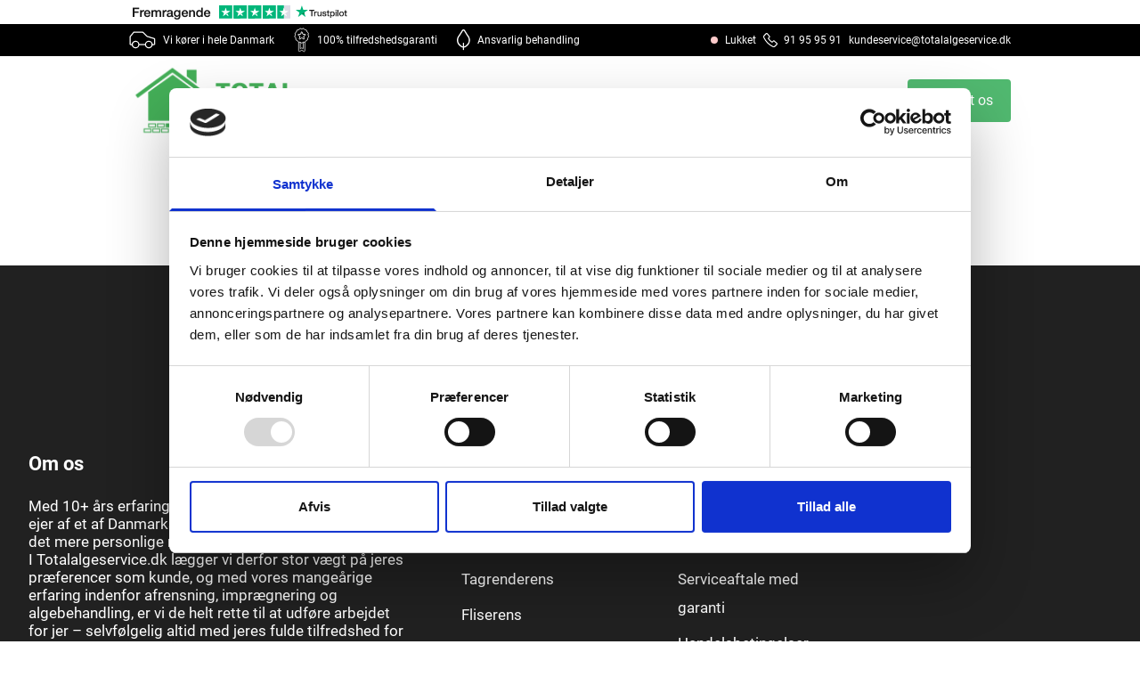

--- FILE ---
content_type: text/html;charset=UTF-8
request_url: https://www.totalalgeservice.dk/facade/facaderens-med-impraegnering-randers
body_size: 6802
content:
<!DOCTYPE html>
<html  data-head-attrs="">

<head >
  <meta name="head:count" content="0"><link rel="modulepreload" href="/_nuxt/entry-e2c5de3b.mjs" as="script"><link rel="preload" href="/_nuxt/assets/entry.f04c39e5.css" as="style"><link rel="modulepreload" href="/_nuxt/_id_-a67008b0.mjs" as="script"><link rel="modulepreload" href="/_nuxt/useGlobaldesign-2981bae6.mjs" as="script"><link rel="modulepreload" href="/_nuxt/useServices-e561f9b8.mjs" as="script"><link rel="modulepreload" href="/_nuxt/Header-fb353e79.mjs" as="script"><link rel="preload" href="/_nuxt/assets/Header.c3e7d15a.css" as="style"><link rel="modulepreload" href="/_nuxt/HeaderTop-e9e27627.mjs" as="script"><link rel="modulepreload" href="/_nuxt/HeaderLeft-7075e1f7.mjs" as="script"><link rel="modulepreload" href="/_nuxt/HeaderRight-f41812cd.mjs" as="script"><link rel="modulepreload" href="/_nuxt/akar-icons_phone-b9e79e06.mjs" as="script"><link rel="modulepreload" href="/_nuxt/HeaderBottom-eaad2ab0.mjs" as="script"><link rel="preload" href="/_nuxt/assets/HeaderBottom.0f7ef9cd.css" as="style"><link rel="modulepreload" href="/_nuxt/Logo-941f921d.mjs" as="script"><link rel="modulepreload" href="/_nuxt/Menu-0537bfb2.mjs" as="script"><link rel="preload" href="/_nuxt/assets/Menu.ffbefdb7.css" as="style"><link rel="modulepreload" href="/_nuxt/TopBannerForm-89636980.mjs" as="script"><link rel="preload" href="/_nuxt/assets/TopBannerForm.84cddc22.css" as="style"><link rel="modulepreload" href="/_nuxt/sendEmail-b34f2647.mjs" as="script"><link rel="modulepreload" href="/_nuxt/check-icon-banner-347d8bbd.mjs" as="script"><link rel="modulepreload" href="/_nuxt/email-0fe0d34d.mjs" as="script"><link rel="modulepreload" href="/_nuxt/TopBanner-18b81b20.mjs" as="script"><link rel="preload" href="/_nuxt/assets/TopBanner.eb02f17e.css" as="style"><link rel="modulepreload" href="/_nuxt/TopServices-07660b89.mjs" as="script"><link rel="preload" href="/_nuxt/assets/TopServices.0710797c.css" as="style"><link rel="modulepreload" href="/_nuxt/TopContent-f3285383.mjs" as="script"><link rel="preload" href="/_nuxt/assets/TopContent.fcee48c4.css" as="style"><link rel="modulepreload" href="/_nuxt/Prices-a4ad8ee3.mjs" as="script"><link rel="modulepreload" href="/_nuxt/MiddleContent-eff7eba2.mjs" as="script"><link rel="modulepreload" href="/_nuxt/Faq-9083fab0.mjs" as="script"><link rel="preload" href="/_nuxt/assets/Faq.0dd322e3.css" as="style"><link rel="modulepreload" href="/_nuxt/Footer-d060ec66.mjs" as="script"><link rel="modulepreload" href="/_nuxt/FooterTop-5bbc7407.mjs" as="script"><link rel="modulepreload" href="/_nuxt/FooterBottom-41b25c95.mjs" as="script"><link rel="preload" href="/_nuxt/assets/FooterBottom.a8229426.css" as="style"><link rel="prefetch" href="/_nuxt/assets/Roboto-Light.3a4078f5.woff2"><link rel="prefetch" href="/_nuxt/assets/Roboto-Light.0a71589d.woff"><link rel="prefetch" href="/_nuxt/assets/Roboto-Regular.c7d129c0.woff2"><link rel="prefetch" href="/_nuxt/assets/Roboto-Regular.04242dc9.woff"><link rel="prefetch" href="/_nuxt/assets/Roboto-Medium.00e74ff3.woff2"><link rel="prefetch" href="/_nuxt/assets/Roboto-Medium.c7239471.woff"><link rel="prefetch" href="/_nuxt/assets/Roboto-Bold.dcc7d32c.woff2"><link rel="prefetch" href="/_nuxt/assets/Roboto-Bold.7dd655c0.woff"><link rel="prefetch" href="/_nuxt/assets/totalalgeservice-trustpilot.eb79be8a.png"><link rel="prefetch" href="/_nuxt/assets/akar-icons_phone.19b8b73e.svg"><link rel="prefetch" href="/_nuxt/assets/menubar.82d9de12.svg"><link rel="prefetch" href="/_nuxt/assets/close.2f1aa349.svg"><link rel="prefetch" href="/_nuxt/assets/totalalgeservicelogo2023.30f72a8b.png"><link rel="prefetch" href="/_nuxt/assets/check-icon-banner.31d887f8.svg"><link rel="prefetch" href="/_nuxt/assets/email.f8e39230.svg"><link rel="prefetch" href="/_nuxt/assets/check-icon.f9d9cbdb.svg"><link rel="prefetch" href="/_nuxt/assets/adresse.2fbdfbe0.svg"><link type="module" rel="prefetch" href="/_nuxt/_id_-949d5e72.mjs"><link type="module" rel="prefetch" href="/_nuxt/SimpleContent-bbbf1d7c.mjs"><link type="module" rel="prefetch" href="/_nuxt/LinksUnderBanner-3e0a976c.mjs"><link type="module" rel="prefetch" href="/_nuxt/algebehandling-af-tag-landingsside-b310aacd.mjs"><link rel="prefetch" href="/_nuxt/assets/algebehandling-af-tag-landingsside.16448d19.css"><link rel="prefetch" href="/_nuxt/assets/TopBannerIsoleringLanding.d7b20439.css"><link type="module" rel="prefetch" href="/_nuxt/TopBannerIsoleringLanding-bca79b77.mjs"><link type="module" rel="prefetch" href="/_nuxt/algebehandling-serviceaftale-fff8baa9.mjs"><link rel="prefetch" href="/_nuxt/assets/algebehandling-serviceaftale.b1e29120.css"><link rel="prefetch" href="/_nuxt/assets/TopBannerServiceaftaleLanding.bf1d56ea.css"><link type="module" rel="prefetch" href="/_nuxt/TopBannerServiceaftaleLanding-6a91fc70.mjs"><link type="module" rel="prefetch" href="/_nuxt/efterisolering-landingsside-4a2146df.mjs"><link rel="prefetch" href="/_nuxt/assets/efterisolering-landingsside.38a49780.css"><link type="module" rel="prefetch" href="/_nuxt/bestil-tilbud-3c97fd8d.mjs"><link rel="prefetch" href="/_nuxt/assets/bestil-tilbud.a439bb2d.css"><link type="module" rel="prefetch" href="/_nuxt/facade-serviceaftale-4d2872bd.mjs"><link rel="prefetch" href="/_nuxt/assets/facade-serviceaftale.d8f52d1f.css"><link type="module" rel="prefetch" href="/_nuxt/konkurrence-d4fa29c5.mjs"><link rel="prefetch" href="/_nuxt/assets/konkurrence.a7ffa1a7.css"><link type="module" rel="prefetch" href="/_nuxt/bestil-tilbud-92f98526.mjs"><link rel="prefetch" href="/_nuxt/assets/bestil-tilbud.2374e553.css"><link type="module" rel="prefetch" href="/_nuxt/fliserens-landingsside-6a5f697c.mjs"><link rel="prefetch" href="/_nuxt/assets/fliserens-landingsside.72739cfc.css"><link type="module" rel="prefetch" href="/_nuxt/fliserens50-landingsside-d5afef33.mjs"><link rel="prefetch" href="/_nuxt/assets/fliserens50-landingsside.f1797266.css"><link type="module" rel="prefetch" href="/_nuxt/index-534f12ec.mjs"><link rel="prefetch" href="/_nuxt/assets/TopBanner.7f4f99af.css"><link rel="prefetch" href="/_nuxt/assets/TopServices.ccf47f5c.css"><link rel="prefetch" href="/_nuxt/assets/ContactSection.b541feac.css"><link rel="prefetch" href="/_nuxt/assets/MiddleContent.62fad31e.css"><link type="module" rel="prefetch" href="/_nuxt/TopBanner-d9efbeb5.mjs"><link type="module" rel="prefetch" href="/_nuxt/TopServices-8b812e0a.mjs"><link type="module" rel="prefetch" href="/_nuxt/TopContentSection-57e5d99d.mjs"><link type="module" rel="prefetch" href="/_nuxt/ContactSection-629b1a72.mjs"><link type="module" rel="prefetch" href="/_nuxt/MiddleContent-214b9ed1.mjs"><link type="module" rel="prefetch" href="/_nuxt/OutstandingService-06f434b4.mjs"><link type="module" rel="prefetch" href="/_nuxt/konkurrencer-ac6ea166.mjs"><link rel="prefetch" href="/_nuxt/assets/konkurrencer.3686e298.css"><link type="module" rel="prefetch" href="/_nuxt/kontakt-3364141f.mjs"><link rel="prefetch" href="/_nuxt/assets/kontakt.7a3fc37f.css"><link type="module" rel="prefetch" href="/_nuxt/rens-serviceaftale-63058eb6.mjs"><link rel="prefetch" href="/_nuxt/assets/rens-serviceaftale.5ff7e6ce.css"><link type="module" rel="prefetch" href="/_nuxt/rensning-af-traeterrasse-landingsside-26fac0ba.mjs"><link rel="prefetch" href="/_nuxt/assets/rensning-af-traeterrasse-landingsside.a47667fb.css"><link type="module" rel="prefetch" href="/_nuxt/bestil-tilbud-dc51d37a.mjs"><link rel="prefetch" href="/_nuxt/assets/bestil-tilbud.1a3fad46.css"><link type="module" rel="prefetch" href="/_nuxt/konkurrence-44d381f1.mjs"><link rel="prefetch" href="/_nuxt/assets/konkurrence.2092e447.css"><link type="module" rel="prefetch" href="/_nuxt/tak-for-din-besked-ec4c6cc5.mjs"><link rel="prefetch" href="/_nuxt/assets/tak-for-din-besked.ed823009.css"><link type="module" rel="prefetch" href="/_nuxt/bestil-tilbud-afc0ab05.mjs"><link rel="prefetch" href="/_nuxt/assets/bestil-tilbud.27fc9a0b.css"><link type="module" rel="prefetch" href="/_nuxt/CallButton-5dc04b9e.mjs"><link rel="stylesheet" href="/_nuxt/assets/entry.f04c39e5.css"><link rel="stylesheet" href="/_nuxt/assets/Header.c3e7d15a.css"><link rel="stylesheet" href="/_nuxt/assets/HeaderBottom.0f7ef9cd.css"><link rel="stylesheet" href="/_nuxt/assets/Menu.ffbefdb7.css"><link rel="stylesheet" href="/_nuxt/assets/TopBannerForm.84cddc22.css"><link rel="stylesheet" href="/_nuxt/assets/TopBanner.eb02f17e.css"><link rel="stylesheet" href="/_nuxt/assets/TopServices.0710797c.css"><link rel="stylesheet" href="/_nuxt/assets/TopContent.fcee48c4.css"><link rel="stylesheet" href="/_nuxt/assets/Faq.0dd322e3.css"><link rel="stylesheet" href="/_nuxt/assets/FooterBottom.a8229426.css">
</head>

<body  data-head-attrs="">
  <div id="__nuxt"><div class="page-wrapper text-black"><!--[--><main class="page-main"><div><header id="page-header" class="sticky top-0 z-50" data-v-7f9e4e71><div data-v-7f9e4e71><div style="background: #FFFFFF; color: #50b970;" class="header-top py-[4px] block"><div class="container md:flex m-auto px-8 md:px-0 max-w-[1022px] justify-between"><div class="header-bg justify-start items-start"><a href="https://dk.trustpilot.com/review/totalalgeservice.dk" target="_blank" rel="noopener"><img class="m-auto py-2 px-4 md:py-0" src="/_nuxt/assets/totalalgeservice-trustpilot.eb79be8a.png" alt></a></div><!----><div class="pb-4 block md:hidden"><hr></div></div></div><div class="header-top bg-black-100 py-[4px] hidden md:block"><div class="container m-auto px-4 max-w-[1022px]"><div class="header-bg flex justify-between items-center text-white"><div class="header-left"><ul class="header-top-items flex items-center text-[12px] leading-[14px]"><!--[--><li class="header-top-item flex items-center mr-[22px]"><img class="mr-[8px] max-h-7" height="20" src="/car.svg" alt="car"> Vi kører i hele Danmark</li><li class="header-top-item flex items-center mr-[22px]"><img class="mr-[8px] max-h-7" height="20" src="/satisfaction.svg" alt="satisfaction"> 100% tilfredshedsgaranti</li><li class="header-top-item flex items-center mr-[22px]"><img class="mr-[8px] max-h-7" height="20" src="/friendly-treatment.svg" alt="friendly-treatment"> Ansvarlig behandling</li><!--]--></ul></div><div class="header-right"><ul class="header-top-items flex items-center text-[12px] leading-[14px]"><li class="header-top-item flex items-center"><span class="bg-red-200 w-2 h-2 rounded-full mr-2"></span> Lukket</li><li class="header-top-item flex items-center ml-[7px]"><a href="tel:91 95 95 91" class="flex items-center"><img class="mr-[6px]" width="18" height="18" src="/_nuxt/assets/akar-icons_phone.19b8b73e.svg" alt="akar-icons_phone"> 91 95 95 91</a></li><li class="ml-2"><a href="mailto:kundeservice@totalalgeservice.dk" class="flex items-center">kundeservice@totalalgeservice.dk</a></li></ul></div></div></div></div></div><div class="header-bottom bg-white" data-v-7f9e4e71 data-v-ddff9fcc><div class="container m-auto px-4 max-w-[1022px]" data-v-ddff9fcc><div class="header-bg flex justify-between items-center py-1.5" data-v-ddff9fcc><div class="logo" data-v-ddff9fcc><a href="/"><img width="250" height="auto" src="/_nuxt/assets/totalalgeservicelogo2023.30f72a8b.png" alt="totalalgeservice"></a></div><div class="menu-column ml-auto" data-v-ddff9fcc><div class="toggle-bar w-8" data-v-ddff9fcc><span class="block md:hidden fa-bar text-2xl font-bold text-white ml-auto" data-v-ddff9fcc><img width="26" height="26" src="/_nuxt/assets/menubar.82d9de12.svg" alt="Menu" data-v-ddff9fcc></span></div><div class="hidden md:block menu-wrapper" data-v-ddff9fcc><div class="close-icon-bg" data-v-ddff9fcc><span to="#" class="hidden close-icon absolute right-0 top-0 py-4 px-4" data-v-ddff9fcc><img width="24" height="24" src="/_nuxt/assets/close.2f1aa349.svg" alt="Close" data-v-ddff9fcc></span></div><!--[--><div class="block md:hidden w-full pt-24 pb-4 px-8" data-v-c6b8312c><span class="menu-item block md:hidden" data-v-c6b8312c><a href="/kontakt" class="text-white block text-center md:text-right md:inline-block px-2 py-2 lg:py-3 md:px-3 lg:px-5 rounded bg-soft-100" title="Kontakt os" data-v-c6b8312c>Kontakt os</a></span></div><div class="menu-content navigation__left flex ml-auto pt-[40px] pb-[15px] pl-[15px] pr-[15px] md:pb-0 md:pl-0 md:pr-0 md:pt-0" data-v-c6b8312c><ul class="menu-items font-normal md:flex md:items-center text-[13px] leading-[15px]" data-v-c6b8312c><!--[--><li class="menu-item md:px-1 lg:px-1" data-v-c6b8312c><a href="/fliser/fliserens" title="Fliser" class="parent text-black block md:inline-block px-1 py-2 md:px-1 lg:py-3" data-v-c6b8312c>Fliser <span class="inline-block align-middle" data-v-c6b8312c><svg width="12" height="12" xmlns="http://www.w3.org/2000/svg" viewBox="0 0 24 24" data-v-c6b8312c><g fill="none" class="nc-icon-wrapper" data-v-c6b8312c><path d="M7.41 8.59L12 13.17l4.59-4.58L18 10l-6 6-6-6 1.41-1.41z" fill="#212121" data-v-c6b8312c></path></g></svg></span></a><ul class="navigation__sub" data-v-c6b8312c><!--[--><li data-v-c6b8312c><a href="/fliser/fliserens" title="Fliserens" class="text-black block md:inline-block px-2 py-2 md:px-2 lg:py-3" data-v-c6b8312c>Fliserens</a></li><li data-v-c6b8312c><a href="/fliser/algebehandling-af-fliser" title="Algebehandling af fliser" class="text-black block md:inline-block px-2 py-2 md:px-2 lg:py-3" data-v-c6b8312c>Algebehandling af fliser</a></li><li data-v-c6b8312c><a href="/fliser/foer-efter-galleri" title="Før/efter galleri" class="text-black block md:inline-block px-2 py-2 md:px-2 lg:py-3" data-v-c6b8312c>Før/efter galleri</a></li><!--]--></ul></li><li class="menu-item md:px-1 lg:px-1" data-v-c6b8312c><a href="/traeterrasse/rensning-af-traeterrasse" title="Træ" class="parent text-black block md:inline-block px-1 py-2 md:px-1 lg:py-3" data-v-c6b8312c>Træ <span class="inline-block align-middle" data-v-c6b8312c><svg width="12" height="12" xmlns="http://www.w3.org/2000/svg" viewBox="0 0 24 24" data-v-c6b8312c><g fill="none" class="nc-icon-wrapper" data-v-c6b8312c><path d="M7.41 8.59L12 13.17l4.59-4.58L18 10l-6 6-6-6 1.41-1.41z" fill="#212121" data-v-c6b8312c></path></g></svg></span></a><ul class="navigation__sub" data-v-c6b8312c><!--[--><li data-v-c6b8312c><a href="/traeterrasse/rensning-af-traeterrasse" title="Rensning af træterrasse" class="text-black block md:inline-block px-2 py-2 md:px-2 lg:py-3" data-v-c6b8312c>Rensning af træterrasse</a></li><li data-v-c6b8312c><a href="/traeterrasse/algebehandling-af-traeterrasse" title="Algebehandling af træterrasse" class="text-black block md:inline-block px-2 py-2 md:px-2 lg:py-3" data-v-c6b8312c>Algebehandling af træterrasse</a></li><li data-v-c6b8312c><a href="/traeterrasse/foer-efter-galleri" title="Før/efter galleri" class="text-black block md:inline-block px-2 py-2 md:px-2 lg:py-3" data-v-c6b8312c>Før/efter galleri</a></li><!--]--></ul></li><li class="menu-item md:px-1 lg:px-1" data-v-c6b8312c><a href="/tag/algebehandling-af-tag" title="Tag" class="parent text-black block md:inline-block px-1 py-2 md:px-1 lg:py-3" data-v-c6b8312c>Tag <span class="inline-block align-middle" data-v-c6b8312c><svg width="12" height="12" xmlns="http://www.w3.org/2000/svg" viewBox="0 0 24 24" data-v-c6b8312c><g fill="none" class="nc-icon-wrapper" data-v-c6b8312c><path d="M7.41 8.59L12 13.17l4.59-4.58L18 10l-6 6-6-6 1.41-1.41z" fill="#212121" data-v-c6b8312c></path></g></svg></span></a><ul class="navigation__sub" data-v-c6b8312c><!--[--><li data-v-c6b8312c><a href="/tag/algebehandling-af-tag" title="Algebehandling af tag" class="text-black block md:inline-block px-2 py-2 md:px-2 lg:py-3" data-v-c6b8312c>Algebehandling af tag</a></li><li data-v-c6b8312c><a href="/tag/rens-af-tagrender" title="Rens af tagrender" class="text-black block md:inline-block px-2 py-2 md:px-2 lg:py-3" data-v-c6b8312c>Rens af tagrender</a></li><li data-v-c6b8312c><a href="/tag/tagrensning" title="Tagrensning" class="text-black block md:inline-block px-2 py-2 md:px-2 lg:py-3" data-v-c6b8312c>Tagrensning</a></li><li data-v-c6b8312c><a href="/tag/foer-efter-galleri" title="Før/efter galleri" class="text-black block md:inline-block px-2 py-2 md:px-2 lg:py-3" data-v-c6b8312c>Før/efter galleri</a></li><!--]--></ul></li><li class="menu-item md:px-1 lg:px-1" data-v-c6b8312c><a href="/facade/facaderens" title="Facade" class="parent text-black block md:inline-block px-1 py-2 md:px-1 lg:py-3" data-v-c6b8312c>Facade <span class="inline-block align-middle" data-v-c6b8312c><svg width="12" height="12" xmlns="http://www.w3.org/2000/svg" viewBox="0 0 24 24" data-v-c6b8312c><g fill="none" class="nc-icon-wrapper" data-v-c6b8312c><path d="M7.41 8.59L12 13.17l4.59-4.58L18 10l-6 6-6-6 1.41-1.41z" fill="#212121" data-v-c6b8312c></path></g></svg></span></a><ul class="navigation__sub" data-v-c6b8312c><!--[--><li data-v-c6b8312c><a href="/facade/facaderens" title="Facaderens" class="text-black block md:inline-block px-2 py-2 md:px-2 lg:py-3" data-v-c6b8312c>Facaderens</a></li><li data-v-c6b8312c><a href="/facade/algebehandling-af-facade" title="Algebehandling af facade" class="text-black block md:inline-block px-2 py-2 md:px-2 lg:py-3" data-v-c6b8312c>Algebehandling af facade</a></li><li data-v-c6b8312c><a href="/facade/impraegnering-af-facade" title="Imprægnering af facade" class="text-black block md:inline-block px-2 py-2 md:px-2 lg:py-3" data-v-c6b8312c>Imprægnering af facade</a></li><li data-v-c6b8312c><a href="/facade/foer-efter-galleri" title="Før/efter galleri" class="text-black block md:inline-block px-2 py-2 md:px-2 lg:py-3" data-v-c6b8312c>Før/efter galleri</a></li><!--]--></ul></li><li class="menu-item md:px-1 lg:px-1" data-v-c6b8312c><a href="/efterisolering" title="Efterisolering" class="parent text-black block md:inline-block px-1 py-2 md:px-1 lg:py-3" data-v-c6b8312c>Efterisolering <span class="inline-block align-middle" data-v-c6b8312c><svg width="12" height="12" xmlns="http://www.w3.org/2000/svg" viewBox="0 0 24 24" data-v-c6b8312c><g fill="none" class="nc-icon-wrapper" data-v-c6b8312c><path d="M7.41 8.59L12 13.17l4.59-4.58L18 10l-6 6-6-6 1.41-1.41z" fill="#212121" data-v-c6b8312c></path></g></svg></span></a><ul class="navigation__sub" data-v-c6b8312c><!--[--><li data-v-c6b8312c><a href="/hulmursisolering" title="Hulmursisolering" class="text-black block md:inline-block px-2 py-2 md:px-2 lg:py-3" data-v-c6b8312c>Hulmursisolering</a></li><li data-v-c6b8312c><a href="/loftisolering" title="Loftisolering" class="text-black block md:inline-block px-2 py-2 md:px-2 lg:py-3" data-v-c6b8312c>Loftisolering</a></li><!--]--></ul></li><li class="menu-item md:px-1 lg:px-1" data-v-c6b8312c><a href="/erhverv/specielt-til-erhverv" title="Erhverv" class="parent text-black block md:inline-block px-1 py-2 md:px-1 lg:py-3" data-v-c6b8312c>Erhverv <span class="inline-block align-middle" data-v-c6b8312c><svg width="12" height="12" xmlns="http://www.w3.org/2000/svg" viewBox="0 0 24 24" data-v-c6b8312c><g fill="none" class="nc-icon-wrapper" data-v-c6b8312c><path d="M7.41 8.59L12 13.17l4.59-4.58L18 10l-6 6-6-6 1.41-1.41z" fill="#212121" data-v-c6b8312c></path></g></svg></span></a><ul class="navigation__sub" data-v-c6b8312c><!--[--><li data-v-c6b8312c><a href="/erhverv/fliserens-erhverv" title="Fliserens til erhverv" class="text-black block md:inline-block px-2 py-2 md:px-2 lg:py-3" data-v-c6b8312c>Fliserens til erhverv</a></li><li data-v-c6b8312c><a href="/erhverv/facaderens-erhverv" title="Facaderens til erhverv" class="text-black block md:inline-block px-2 py-2 md:px-2 lg:py-3" data-v-c6b8312c>Facaderens til erhverv</a></li><li data-v-c6b8312c><a href="/erhverv/efterisolering-erhverv" title="Efterisolering til erhverv" class="text-black block md:inline-block px-2 py-2 md:px-2 lg:py-3" data-v-c6b8312c>Efterisolering til erhverv</a></li><li data-v-c6b8312c><a href="/erhverv/solcellevask" title="Solcellevask til erhverv" class="text-black block md:inline-block px-2 py-2 md:px-2 lg:py-3" data-v-c6b8312c>Solcellevask til erhverv</a></li><li data-v-c6b8312c><a href="/erhverv/vinduesvask" title="Vinduesvask til erhverv" class="text-black block md:inline-block px-2 py-2 md:px-2 lg:py-3" data-v-c6b8312c>Vinduesvask til erhverv</a></li><!--]--></ul></li><li class="menu-item md:px-1 lg:px-1" data-v-c6b8312c><a href="/blog" title="Blog" class="parent text-black block md:inline-block px-1 py-2 md:px-1 lg:py-3" data-v-c6b8312c>Blog <span class="inline-block align-middle" data-v-c6b8312c><svg width="12" height="12" xmlns="http://www.w3.org/2000/svg" viewBox="0 0 24 24" data-v-c6b8312c><g fill="none" class="nc-icon-wrapper" data-v-c6b8312c><path d="M7.41 8.59L12 13.17l4.59-4.58L18 10l-6 6-6-6 1.41-1.41z" fill="#212121" data-v-c6b8312c></path></g></svg></span></a><ul class="navigation__sub" data-v-c6b8312c><!--[--><li data-v-c6b8312c><a href="/blog/hulmursisolering" title="Hulmursisolering" class="text-black block md:inline-block px-2 py-2 md:px-2 lg:py-3" data-v-c6b8312c>Hulmursisolering</a></li><li data-v-c6b8312c><a href="/blog/loftisolering" title="Loftisolering" class="text-black block md:inline-block px-2 py-2 md:px-2 lg:py-3" data-v-c6b8312c>Loftisolering</a></li><li data-v-c6b8312c><a href="/blog/saadan-fjerner-du-alger-paa-dit-tag" title="Algefjerner tag" class="text-black block md:inline-block px-2 py-2 md:px-2 lg:py-3" data-v-c6b8312c>Algefjerner tag</a></li><li data-v-c6b8312c><a href="/blog/saadan-fjerner-du-alger-fra-traevaerk-9-simple-tips" title="Algefjerner træværk" class="text-black block md:inline-block px-2 py-2 md:px-2 lg:py-3" data-v-c6b8312c>Algefjerner træværk</a></li><li data-v-c6b8312c><a href="/blog/hvad-er-flisepest-og-hvordan-fjerner-du-det" title="Fjern flisepest" class="text-black block md:inline-block px-2 py-2 md:px-2 lg:py-3" data-v-c6b8312c>Fjern flisepest</a></li><li data-v-c6b8312c><a href="/blog/Bedste-algefjerner-til-fliser" title="Algefjerner til fliser" class="text-black block md:inline-block px-2 py-2 md:px-2 lg:py-3" data-v-c6b8312c>Algefjerner til fliser</a></li><li data-v-c6b8312c><a href="/blog/sådan-fjerner-du-alger-fra-husets-facade-og-murværk" title="Fjern alger på facade" class="text-black block md:inline-block px-2 py-2 md:px-2 lg:py-3" data-v-c6b8312c>Fjern alger på facade</a></li><li data-v-c6b8312c><a href="/blog/rensning-af-fliser-med-højtryksrenser" title="Rens fliser med højtryksrenser" class="text-black block md:inline-block px-2 py-2 md:px-2 lg:py-3" data-v-c6b8312c>Rens fliser med højtryksrenser</a></li><li data-v-c6b8312c><a href="/blog/hvor-længe-skal-algefjerner-sidde" title="Hvor længe skal algefjerner sidde?" class="text-black block md:inline-block px-2 py-2 md:px-2 lg:py-3" data-v-c6b8312c>Hvor længe skal algefjerner sidde?</a></li><li data-v-c6b8312c><a href="/blog/gode-råd-til-at-fjerne-olie-fra-fliser" title="Sådan fjerner du olie fra dine fliser" class="text-black block md:inline-block px-2 py-2 md:px-2 lg:py-3" data-v-c6b8312c>Sådan fjerner du olie fra dine fliser</a></li><li data-v-c6b8312c><a href="/blog/sådan anvender du algefjerner ved den rette temperatur" title="Algefjerner ved den rette temperatur" class="text-black block md:inline-block px-2 py-2 md:px-2 lg:py-3" data-v-c6b8312c>Algefjerner ved den rette temperatur</a></li><li data-v-c6b8312c><a href="/blog/hvornaar-er-det-bedst-at-algebehandle-et-tag" title="Hvornår er det bedst at algebehandle et tag?" class="text-black block md:inline-block px-2 py-2 md:px-2 lg:py-3" data-v-c6b8312c>Hvornår er det bedst at algebehandle et tag?</a></li><li data-v-c6b8312c><a href="/blog/servicefradrag-for-rensning-af-tagrender" title="Servicefradrag rensning tagrender" class="text-black block md:inline-block px-2 py-2 md:px-2 lg:py-3" data-v-c6b8312c>Servicefradrag rensning tagrender</a></li><li data-v-c6b8312c><a href="/https://www.totalalgeservice.dk/blog/roedalger-paa-facade-saadan-fjerner-du-dem-effektivt" title="Rødalger: sådan fjerner du dem" class="text-black block md:inline-block px-2 py-2 md:px-2 lg:py-3" data-v-c6b8312c>Rødalger: sådan fjerner du dem</a></li><!--]--></ul></li><!--]--></ul><span class="menu-item hidden md:block" data-v-c6b8312c><a href="/kontakt" class="text-white block text-center md:text-right md:inline-block px-2 py-2 lg:py-3 md:px-3 lg:px-5 rounded bg-soft-100" title="Kontakt os" data-v-c6b8312c>Kontakt os</a></span></div><!--]--></div></div></div></div></div></header><div class="perform-cleaner-section lg:pt-16 lg:pb-10 py-11 bg-white"><div class="container m-auto px-4 max-w-[1022px]"><h1 class="text-2xl text-center">Siden blev ikke fundet.</h1></div></div><footer id="page-footer" class="bg-black-200 text-white md:px-4"><div class="footer-top"><div class="container m-auto"><div class="grid grid-cols-1 md:grid-cols-2 md:flex md:flex-row md:justify-center items-center py-10 md:py-14 px-8 gap-8"><div class="text-center text-lg md:text-4xl font-normal">Har du spørgsmål?</div><div class="text-white mt-4 md:mt-0 text-center"><div class="call-button text-white"><a href="tel:91 95 95 91" class="inline-flex items-center text-lg py-[15px] px-[25px] rounded bg-soft-100"><img class="mr-[6px]" width="24" height="24" src="/_nuxt/assets/akar-icons_phone.19b8b73e.svg" alt="akar-icons_phone"> Ring: 91959591</a></div><!----></div></div></div></div><div class="footer-bottom md:py-10 py-6" data-v-416214bd><div class="container m-auto px-4 max-w-[1260px]" data-v-416214bd><div class="footer-content-bg md:flex" data-v-416214bd><div class="footer-content w-full md:w-2/5 md:inline-block md:pr-16" data-v-416214bd><div class="footer-title text-[20px] leading-[24px] md:text-[19px] md:leading-[23px] lg:text-[22px] lg:leading-[26px] font-bold md:pb-6 pb-4 hidden md:block" data-v-416214bd>Om os</div><div class="footer-description md:text-[17px] md:leading-[20px] text-[16px] leading-[20px] pb-4 font-normal hidden md:block" data-v-416214bd><p>Med 10+ &aring;rs erfaring i branchen samt grundl&aelig;gger og ejer af et af Danmarks st&oslash;rste algevirksomheder, kalder det mere personlige med fokus p&aring; den gode service.<br />I Totalalgeservice.dk l&aelig;gger vi derfor stor v&aelig;gt p&aring; jeres pr&aelig;ferencer som kunde, og med vores mange&aring;rige erfaring indenfor afrensning, impr&aelig;gnering og algebehandling, er vi de helt rette til at udf&oslash;re arbejdet for jer &ndash; selvf&oslash;lgelig altid med jeres fulde tilfredshed for &oslash;je.</p></div><ul class="footer-items text-sm leading-[20px] font-normal hidden md:block" data-v-416214bd><li class="footer-item" data-v-416214bd>CVR: 39 16 64 61</li><li class="footer-item address flex md:relative" data-v-416214bd><img class="icon-address mr-2 md:mr-0 md:absolute" width="10" height="14" src="/_nuxt/assets/adresse.2fbdfbe0.svg" alt="adresse" data-v-416214bd> Thrigesvej 6, 8600 Silkeborg</li><li class="footer-item" data-v-416214bd><a href="tel:91 95 95 91" class="mobile flex md:relative hover:underline" data-v-416214bd><img class="icon-mobile mr-2 md:mr-0 md:absolute" width="14" height="10" src="/_nuxt/assets/akar-icons_phone.19b8b73e.svg" alt="email" data-v-416214bd> Mobil: 91 95 95 91</a></li><li class="footer-item" data-v-416214bd><a href="mailto:kundeservice@totalalgeservice.dk" class="email flex md:relative hover:underline" data-v-416214bd><img class="icon-email mr-2 md:mr-0 md:absolute" width="14" height="10" src="/_nuxt/assets/email.f8e39230.svg" alt="email" data-v-416214bd> E-mail: kundeservice@totalalgeservice.dk</a></li></ul></div><div class="flex py-0 md:py-8" data-v-416214bd><div class="footer-content w-1/2 md:2/5 md:inline-block md:pr-16 my-4 md:my-0" data-v-416214bd><div class="footer-title text-[20px] leading-[24px] md:text-[19px] md:leading-[23px] lg:text-[22px] lg:leading-[26px] font-bold md:pb-6 pb-4" data-v-416214bd>Vores services</div><ul class="footer-items md:text-[17px] md:leading-[32px] text-[16px] leading-[25px] font-normal" data-v-416214bd><!--[--><li class="footer-item hover:underline py-1" data-v-416214bd><a href="/tag/algebehandling-af-tag" data-v-416214bd>Algebehandling</a></li><li class="footer-item hover:underline py-1" data-v-416214bd><a href="/tag/algebehandling-af-tag" data-v-416214bd>Tagrenderens</a></li><li class="footer-item hover:underline py-1" data-v-416214bd><a href="/fliser/fliserens" data-v-416214bd>Fliserens</a></li><li class="footer-item hover:underline py-1" data-v-416214bd><a href="/serviceaftale-med-totalalgeservice-generelt" data-v-416214bd>Serviceaftale generelt</a></li><li class="footer-item hover:underline py-1" data-v-416214bd><a href="/traeterrasse/rensning-af-traeterrasse" data-v-416214bd>Træterrasserens</a></li><li class="footer-item hover:underline py-1" data-v-416214bd><a href="/facade/facaderens" data-v-416214bd>Facaderens</a></li><li class="footer-item hover:underline py-1" data-v-416214bd><a href="/vinduesvask/vinduesvask" data-v-416214bd>Vinduesvask</a></li><li class="footer-item hover:underline py-1" data-v-416214bd><a href="/vinduesvask/solcellevask" data-v-416214bd>Solcellevask</a></li><li class="footer-item hover:underline py-1" data-v-416214bd><a href="/erhverv/specielt-til-erhverv" data-v-416214bd>Erhverv</a></li><!--]--></ul></div><div class="footer-content w-1/2 md:1/5 md:inline-block md:pr-16 my-4 md:my-0" data-v-416214bd><div class="footer-title text-[20px] leading-[24px] md:text-[19px] md:leading-[23px] lg:text-[22px] lg:leading-[26px] font-bold md:pb-6 pb-4" data-v-416214bd>Information</div><ul class="footer-items md:text-[17px] md:leading-[32px] text-[16px] leading-[25px] font-normal" data-v-416214bd><!--[--><li class="footer-item hover:underline py-1" data-v-416214bd><a href="/priser" data-v-416214bd>Priser</a></li><li class="footer-item hover:underline py-1" data-v-416214bd><a href="/serviceaftale-med-totalalgeservice-generelt" data-v-416214bd>Serviceaftale med garanti</a></li><li class="footer-item hover:underline py-1" data-v-416214bd><a href="/handelsbetingelser" data-v-416214bd>Handelsbetingelser</a></li><li class="footer-item hover:underline py-1" data-v-416214bd><a href="/faq" data-v-416214bd>FAQ</a></li><li class="footer-item hover:underline py-1" data-v-416214bd><a href="/kontakt" data-v-416214bd>Kontakt</a></li><li class="footer-item hover:underline py-1" data-v-416214bd><a href="/persondatapolitik" data-v-416214bd>Persondatapolitik</a></li><!--]--></ul></div></div><div class="footer-items text-xs text-gray-400 font-normal md:hidden grid grid-cols-1 gap-2" data-v-416214bd><div class="footer-item" data-v-416214bd>CVR: 39 16 64 61</div><div class="footer-item address flex md:relative" data-v-416214bd>Thrigesvej 6, 8600 Silkeborg</div><div class="footer-item" data-v-416214bd><a href="tel:91 95 95 91" class="mobile flex md:relative hover:underline" data-v-416214bd> Mobil: 91 95 95 91</a></div><div class="footer-item" data-v-416214bd><a href="mailto:kundeservice@totalalgeservice.dk" class="email flex md:relative hover:underline" data-v-416214bd> E-mail: kundeservice@totalalgeservice.dk</a></div></div></div></div></div></footer></div></main><!--]--></div></div><script>window.__NUXT__=(function(a,b,c,d,e,f,g,h,i,j,k,l,m,n,o,p,q,r,s,t,u,v,w,x,y){return {data:{},state:{global_design:{status:"published",contact_phone:"91 95 95 91",contact_email:"kundeservice@totalalgeservice.dk",contact_vat:"39 16 64 61",contact_city:"Silkeborg",contact_zipcode:"8600",contact_address:"Thrigesvej 6",enable_notice:false,header_notice_text:n,header_notice_text_color:"#50b970",header_notice_background_color:"#FFFFFF",enable_fixed_topbar:h,fixed_topbar_usp:[{title:"Vi kører i hele Danmark",icon:"car"},{title:"100% tilfredshedsgaranti",icon:"satisfaction"},{title:"Ansvarlig behandling",icon:"friendly-treatment"}]},services:[{Title:b,link:c,image:{id:"1ff30f4f-6732-4411-8bea-fa8d43d2374f",title:b}},{Title:o,link:d,image:{id:"51221409-199b-49f5-9dc1-a3458185ac39",title:"Traerens"}},{Title:i,link:a,image:{id:p,title:i}},{Title:q,link:a,image:{id:p,title:i}},{Title:j,link:a,image:{id:"2b8acdb1-c00d-4bee-9ebf-5d60108029c1",title:j}},{Title:k,link:e,image:{id:r,title:s}},{Title:l,link:t,image:{id:"6191b2a6-8c45-49d1-8b0e-1b8cf5f4d255",title:l}},{Title:f,link:m,image:{id:"dd6aefde-2772-4f1a-9db9-a590c740c772",title:f}},{Title:u,link:v,image:{id:r,title:s}}],menu:[{title:"Fliser",link:c,childs:[{title:b,link:c},{title:"Algebehandling af fliser",link:"fliser\u002Falgebehandling-af-fliser"},{title:g,link:"fliser\u002Ffoer-efter-galleri"}]},{title:"Træ",link:d,childs:[{title:"Rensning af træterrasse",link:d},{title:"Algebehandling af træterrasse",link:"traeterrasse\u002Falgebehandling-af-traeterrasse"},{title:g,link:"traeterrasse\u002Ffoer-efter-galleri"}]},{title:"Tag",link:a,childs:[{title:"Algebehandling af tag",link:a},{title:"Rens af tagrender",link:"tag\u002Frens-af-tagrender"},{title:"Tagrensning",link:"tag\u002Ftagrensning"},{title:g,link:"tag\u002Ffoer-efter-galleri"}]},{title:"Facade",link:e,childs:[{title:k,link:e},{title:"Algebehandling af facade",link:"facade\u002Falgebehandling-af-facade"},{title:"Imprægnering af facade",link:"facade\u002Fimpraegnering-af-facade"},{title:g,link:"facade\u002Ffoer-efter-galleri"}]},{title:u,link:v,childs:[{title:w,link:"hulmursisolering"},{title:x,link:"loftisolering"}]},{title:f,link:m,childs:[{title:"Fliserens til erhverv",link:"erhverv\u002Ffliserens-erhverv"},{title:"Facaderens til erhverv",link:"erhverv\u002Ffacaderens-erhverv"},{title:"Efterisolering til erhverv",link:"erhverv\u002Fefterisolering-erhverv"},{title:"Solcellevask til erhverv",link:"erhverv\u002Fsolcellevask"},{title:"Vinduesvask til erhverv",link:"erhverv\u002Fvinduesvask"}]},{title:"Blog",link:"blog",childs:[{title:w,link:"blog\u002Fhulmursisolering"},{title:x,link:"blog\u002Floftisolering"},{title:"Algefjerner tag",link:"blog\u002Fsaadan-fjerner-du-alger-paa-dit-tag"},{title:"Algefjerner træværk",link:"blog\u002Fsaadan-fjerner-du-alger-fra-traevaerk-9-simple-tips"},{title:"Fjern flisepest",link:"blog\u002Fhvad-er-flisepest-og-hvordan-fjerner-du-det"},{title:"Algefjerner til fliser",link:"blog\u002FBedste-algefjerner-til-fliser"},{title:"Fjern alger på facade",link:"blog\u002Fsådan-fjerner-du-alger-fra-husets-facade-og-murværk"},{title:"Rens fliser med højtryksrenser",link:"blog\u002Frensning-af-fliser-med-højtryksrenser"},{title:"Hvor længe skal algefjerner sidde?",link:"blog\u002Fhvor-længe-skal-algefjerner-sidde"},{title:"Sådan fjerner du olie fra dine fliser",link:"blog\u002Fgode-råd-til-at-fjerne-olie-fra-fliser"},{title:"Algefjerner ved den rette temperatur",link:"blog\u002Fsådan anvender du algefjerner ved den rette temperatur"},{title:"Hvornår er det bedst at algebehandle et tag?",link:"blog\u002Fhvornaar-er-det-bedst-at-algebehandle-et-tag"},{title:"Servicefradrag rensning tagrender",link:"blog\u002Fservicefradrag-for-rensning-af-tagrender"},{title:"Rødalger: sådan fjerner du dem",link:"https:\u002F\u002Fwww.totalalgeservice.dk\u002Fblog\u002Froedalger-paa-facade-saadan-fjerner-du-dem-effektivt"}]}],footer:{overskrift:"Har du spørgsmål?",vis_knap:h,knap_text:"Ring: 91959591",knap_type:"phone",om_os_overskrift:"Om os",om_os_text:"\u003Cp\u003EMed 10+ &aring;rs erfaring i branchen samt grundl&aelig;gger og ejer af et af Danmarks st&oslash;rste algevirksomheder, kalder det mere personlige med fokus p&aring; den gode service.\u003Cbr \u002F\u003EI Totalalgeservice.dk l&aelig;gger vi derfor stor v&aelig;gt p&aring; jeres pr&aelig;ferencer som kunde, og med vores mange&aring;rige erfaring indenfor afrensning, impr&aelig;gnering og algebehandling, er vi de helt rette til at udf&oslash;re arbejdet for jer &ndash; selvf&oslash;lgelig altid med jeres fulde tilfredshed for &oslash;je.\u003C\u002Fp\u003E",links_midt_overskrift:"Vores services",specialer_links:[{title:q,link:a},{title:j,link:a},{title:b,link:c},{title:"Serviceaftale generelt",link:y},{title:o,link:d},{title:k,link:e},{title:l,link:t},{title:"Solcellevask",link:"vinduesvask\u002Fsolcellevask"},{title:f,link:m}],links_hoejre_overskrift:"Information",andre_links:[{title:"Priser",link:"priser"},{title:"Serviceaftale med garanti",link:y},{title:"Handelsbetingelser",link:"handelsbetingelser"},{title:"FAQ",link:"faq"},{title:"Kontakt",link:"kontakt"},{title:"Persondatapolitik",link:"persondatapolitik"}]}},_errors:{},serverRendered:h,config:{app:{basePath:"\u002F",assetsPath:"\u002F_nuxt\u002F",cdnURL:n},recaptchaSiteKey:"6Lc70UIsAAAAALQyIT0cVmz2lNa1SJQeErx8eUA6"}}}("tag\u002Falgebehandling-af-tag","Fliserens","fliser\u002Ffliserens","traeterrasse\u002Frensning-af-traeterrasse","facade\u002Ffacaderens","Erhverv","Før\u002Fefter galleri",true,"Tagrens","Tagrenderens","Facaderens","Vinduesvask","erhverv\u002Fspecielt-til-erhverv",null,"Træterrasserens","96b23fb3-4a2a-4dd8-97f3-f384080133ca","Algebehandling","47df2321-56ee-4acd-9ad6-4bbe91b34a50","Fasaderens","vinduesvask\u002Fvinduesvask","Efterisolering","efterisolering","Hulmursisolering","Loftisolering","serviceaftale-med-totalalgeservice-generelt"))</script><script type="module" src="/_nuxt/entry-e2c5de3b.mjs" defer></script><script type="module" src="/_nuxt/_id_-a67008b0.mjs" defer></script><script type="module" src="/_nuxt/Header-fb353e79.mjs" defer></script><script type="module" src="/_nuxt/HeaderTop-e9e27627.mjs" defer></script><script type="module" src="/_nuxt/HeaderBottom-eaad2ab0.mjs" defer></script><script type="module" src="/_nuxt/Logo-941f921d.mjs" defer></script><script type="module" src="/_nuxt/Menu-0537bfb2.mjs" defer></script><script type="module" src="/_nuxt/Footer-d060ec66.mjs" defer></script><script type="module" src="/_nuxt/HeaderLeft-7075e1f7.mjs" defer></script><script type="module" src="/_nuxt/HeaderRight-f41812cd.mjs" defer></script><script type="module" src="/_nuxt/FooterTop-5bbc7407.mjs" defer></script><script type="module" src="/_nuxt/FooterBottom-41b25c95.mjs" defer></script>
</body>

</html>


--- FILE ---
content_type: text/css; charset=utf-8
request_url: https://www.totalalgeservice.dk/_nuxt/assets/entry.f04c39e5.css
body_size: 5169
content:
/*! tailwindcss v2.2.19 | MIT License | https://tailwindcss.com *//*! modern-normalize v1.1.0 | MIT License | https://github.com/sindresorhus/modern-normalize */*,:before,:after{box-sizing:border-box}html{-moz-tab-size:4;-o-tab-size:4;tab-size:4}html{line-height:1.15;-webkit-text-size-adjust:100%}body{margin:0}body{font-family:system-ui,-apple-system,Segoe UI,Roboto,Helvetica,Arial,sans-serif,"Apple Color Emoji","Segoe UI Emoji"}hr{height:0;color:inherit}abbr[title]{-webkit-text-decoration:underline dotted;text-decoration:underline dotted}b,strong{font-weight:bolder}code,kbd,samp,pre{font-family:ui-monospace,SFMono-Regular,Consolas,Liberation Mono,Menlo,monospace;font-size:1em}small{font-size:80%}sub,sup{font-size:75%;line-height:0;position:relative;vertical-align:baseline}sub{bottom:-.25em}sup{top:-.5em}table{text-indent:0;border-color:inherit}button,input,optgroup,select,textarea{font-family:inherit;font-size:100%;line-height:1.15;margin:0}button,select{text-transform:none}button,[type=button],[type=reset],[type=submit]{-webkit-appearance:button}::-moz-focus-inner{border-style:none;padding:0}:-moz-focusring{outline:1px dotted ButtonText}:-moz-ui-invalid{box-shadow:none}legend{padding:0}progress{vertical-align:baseline}::-webkit-inner-spin-button,::-webkit-outer-spin-button{height:auto}[type=search]{-webkit-appearance:textfield;outline-offset:-2px}::-webkit-search-decoration{-webkit-appearance:none}::-webkit-file-upload-button{-webkit-appearance:button;font:inherit}summary{display:list-item}blockquote,dl,dd,h1,h2,h3,h4,h5,h6,hr,figure,p,pre{margin:0}button{background-color:transparent;background-image:none}fieldset{margin:0;padding:0}ol,ul{list-style:none;margin:0;padding:0}html{font-family:Roboto,sans-serif,ui-sans-serif,system-ui,-apple-system,BlinkMacSystemFont,Segoe UI,Roboto,Helvetica Neue,Arial,Noto Sans,sans-serif,"Apple Color Emoji","Segoe UI Emoji",Segoe UI Symbol,"Noto Color Emoji";line-height:1.5}body{font-family:inherit;line-height:inherit}*,:before,:after{box-sizing:border-box;border-width:0;border-style:solid;border-color:currentColor}hr{border-top-width:1px}img{border-style:solid}textarea{resize:vertical}input::-moz-placeholder,textarea::-moz-placeholder{opacity:1;color:#999}input:-ms-input-placeholder,textarea:-ms-input-placeholder{opacity:1;color:#999}input::placeholder,textarea::placeholder{opacity:1;color:#999}button,[role=button]{cursor:pointer}:-moz-focusring{outline:auto}table{border-collapse:collapse}h1,h2,h3,h4,h5,h6{font-size:inherit;font-weight:inherit}a{color:inherit;text-decoration:inherit}button,input,optgroup,select,textarea{padding:0;line-height:inherit;color:inherit}pre,code,kbd,samp{font-family:ui-monospace,SFMono-Regular,Menlo,Monaco,Consolas,Liberation Mono,Courier New,monospace}img,svg,video,canvas,audio,iframe,embed,object{display:block;vertical-align:middle}img,video{max-width:100%;height:auto}[hidden]{display:none}*,:before,:after{--tw-translate-x: 0;--tw-translate-y: 0;--tw-rotate: 0;--tw-skew-x: 0;--tw-skew-y: 0;--tw-scale-x: 1;--tw-scale-y: 1;--tw-transform: translateX(var(--tw-translate-x)) translateY(var(--tw-translate-y)) rotate(var(--tw-rotate)) skewX(var(--tw-skew-x)) skewY(var(--tw-skew-y)) scaleX(var(--tw-scale-x)) scaleY(var(--tw-scale-y));--tw-border-opacity: 1;border-color:rgba(229,231,235,var(--tw-border-opacity));--tw-ring-inset: var(--tw-empty, );--tw-ring-offset-width: 0px;--tw-ring-offset-color: #fff;--tw-ring-color: rgba(59, 130, 246, .5);--tw-ring-offset-shadow: 0 0 #0000;--tw-ring-shadow: 0 0 #0000;--tw-shadow: 0 0 #0000}.container{width:100%}@media (min-width: 600px){.container{max-width:600px}}@media (min-width: 728px){.container{max-width:728px}}@media (min-width: 984px){.container{max-width:984px}}@media (min-width: 1000px){.container{max-width:1000px}}@media (min-width: 1240px){.container{max-width:1240px}}.invisible{visibility:hidden}.fixed{position:fixed}.absolute{position:absolute}.relative{position:relative}.sticky{position:-webkit-sticky;position:sticky}.inset-0{top:0px;right:0px;bottom:0px;left:0px}.left-0{left:0px}.right-0{right:0px}.top-\[50\%\]{top:50%}.top-0{top:0px}.z-50{z-index:50}.order-2{order:2}.order-1{order:1}.m-auto{margin:auto}.-mx-3{margin-left:-.75rem;margin-right:-.75rem}.mx-auto{margin-left:auto;margin-right:auto}.my-4{margin-top:1rem;margin-bottom:1rem}.mr-\[10px\]{margin-right:10px}.ml-auto{margin-left:auto}.mb-4{margin-bottom:1rem}.mb-2{margin-bottom:.5rem}.mt-2{margin-top:.5rem}.mb-1{margin-bottom:.25rem}.ml-2{margin-left:.5rem}.mt-3{margin-top:.75rem}.mt-4{margin-top:1rem}.mt-\[11px\]{margin-top:11px}.mb-\[11px\]{margin-bottom:11px}.mb-8{margin-bottom:2rem}.mb-6{margin-bottom:1.5rem}.mb-12{margin-bottom:3rem}.mt-16{margin-top:4rem}.mt-5{margin-top:1.25rem}.mt-8{margin-top:2rem}.mr-3\.5{margin-right:.875rem}.mr-3{margin-right:.75rem}.mt-auto{margin-top:auto}.mt-6{margin-top:1.5rem}.mt-10{margin-top:2.5rem}.mr-2{margin-right:.5rem}.mr-\[6px\]{margin-right:6px}.mr-\[22px\]{margin-right:22px}.mr-\[8px\]{margin-right:8px}.ml-\[7px\]{margin-left:7px}.block{display:block}.inline-block{display:inline-block}.flex{display:flex}.inline-flex{display:inline-flex}.grid{display:grid}.hidden{display:none}.h-full{height:100%}.h-0{height:0px}.h-screen{height:100vh}.h-2{height:.5rem}.h-5{height:1.25rem}.h-6{height:1.5rem}.max-h-7{max-height:1.75rem}.min-h-\[800px\]{min-height:800px}.min-h-\[733px\]{min-height:733px}.min-h-\[175px\]{min-height:175px}.min-h-\[546px\]{min-height:546px}.w-full{width:100%}.w-0{width:0px}.w-1\/2{width:50%}.w-8{width:2rem}.w-2{width:.5rem}.w-5{width:1.25rem}.w-6{width:1.5rem}.max-w-\[1253px\]{max-width:1253px}.max-w-full{max-width:100%}.max-w-\[1090px\]{max-width:1090px}.max-w-\[1022px\]{max-width:1022px}.max-w-\[1116px\]{max-width:1116px}.max-w-\[1024px\]{max-width:1024px}.max-w-5xl{max-width:64rem}.max-w-2xl{max-width:42rem}.max-w-xl{max-width:36rem}.max-w-\[1346px\]{max-width:1346px}.max-w-\[700px\]{max-width:700px}.max-w-\[100\%\]{max-width:100%}.max-w-\[1000px\]{max-width:1000px}.max-w-7xl{max-width:80rem}.max-w-\[1260px\]{max-width:1260px}.max-w-sm{max-width:24rem}.flex-shrink{flex-shrink:1}.translate-y-\[-50\%\]{--tw-translate-y: -50%;transform:var(--tw-transform)}.transform{transform:var(--tw-transform)}.cursor-pointer{cursor:pointer}.appearance-none{-webkit-appearance:none;-moz-appearance:none;appearance:none}.grid-flow-col{grid-auto-flow:column}.grid-cols-3{grid-template-columns:repeat(3,minmax(0,1fr))}.grid-cols-1{grid-template-columns:repeat(1,minmax(0,1fr))}.grid-rows-2{grid-template-rows:repeat(2,minmax(0,1fr))}.flex-col{flex-direction:column}.flex-wrap{flex-wrap:wrap}.items-start{align-items:flex-start}.items-end{align-items:flex-end}.items-center{align-items:center}.items-baseline{align-items:baseline}.justify-start{justify-content:flex-start}.justify-end{justify-content:flex-end}.justify-center{justify-content:center}.justify-between{justify-content:space-between}.gap-2{gap:.5rem}.gap-8{gap:2rem}.gap-4{gap:1rem}.gap-x-8{-moz-column-gap:2rem;column-gap:2rem}.gap-y-20{row-gap:5rem}.gap-x-4{-moz-column-gap:1rem;column-gap:1rem}.gap-y-16{row-gap:4rem}.space-y-4>:not([hidden])~:not([hidden]){--tw-space-y-reverse: 0;margin-top:calc(1rem * calc(1 - var(--tw-space-y-reverse)));margin-bottom:calc(1rem * var(--tw-space-y-reverse))}.self-center{align-self:center}.overflow-hidden{overflow:hidden}.overflow-y-auto{overflow-y:auto}.rounded{border-radius:.25rem}.rounded-lg{border-radius:.5rem}.rounded-\[2px\]{border-radius:2px}.rounded-md{border-radius:.375rem}.rounded-2xl{border-radius:1rem}.rounded-\[10px\]{border-radius:10px}.rounded-full{border-radius:9999px}.rounded-tl-\[10px\]{border-top-left-radius:10px}.rounded-tr-\[10px\]{border-top-right-radius:10px}.border{border-width:1px}.border-2{border-width:2px}.border-b-2{border-bottom-width:2px}.border-t-2{border-top-width:2px}.border-solid{border-style:solid}.border-green-700{--tw-border-opacity: 1;border-color:rgba(4,120,87,var(--tw-border-opacity))}.border-gray-300{--tw-border-opacity: 1;border-color:rgba(196,196,196,var(--tw-border-opacity))}.border-b-gray-400{--tw-border-opacity: 1;border-bottom-color:rgba(153,153,153,var(--tw-border-opacity))}.bg-soft-100{--tw-bg-opacity: 1;background-color:rgba(81,185,112,var(--tw-bg-opacity))}.bg-white{--tw-bg-opacity: 1;background-color:rgba(255,255,255,var(--tw-bg-opacity))}.bg-whitecolor-100{--tw-bg-opacity: 1;background-color:rgba(246,247,247,var(--tw-bg-opacity))}.bg-gray-100{--tw-bg-opacity: 1;background-color:rgba(243,244,246,var(--tw-bg-opacity))}.bg-black-200{--tw-bg-opacity: 1;background-color:rgba(33,33,33,var(--tw-bg-opacity))}.bg-black-100{--tw-bg-opacity: 1;background-color:rgba(0,0,0,var(--tw-bg-opacity))}.bg-red-200{--tw-bg-opacity: 1;background-color:rgba(254,202,202,var(--tw-bg-opacity))}.bg-gray-50{--tw-bg-opacity: 1;background-color:rgba(249,250,251,var(--tw-bg-opacity))}.object-cover{-o-object-fit:cover;object-fit:cover}.p-8{padding:2rem}.p-12{padding:3rem}.p-2\.5{padding:.625rem}.p-2{padding:.5rem}.py-\[11px\]{padding-top:11px;padding-bottom:11px}.px-\[16px\]{padding-left:16px;padding-right:16px}.px-4{padding-left:1rem;padding-right:1rem}.px-6{padding-left:1.5rem;padding-right:1.5rem}.py-3{padding-top:.75rem;padding-bottom:.75rem}.px-3{padding-left:.75rem;padding-right:.75rem}.py-\[15px\]{padding-top:15px;padding-bottom:15px}.px-\[25px\]{padding-left:25px;padding-right:25px}.py-11{padding-top:2.75rem;padding-bottom:2.75rem}.py-10{padding-top:2.5rem;padding-bottom:2.5rem}.px-\[40px\]{padding-left:40px;padding-right:40px}.py-6{padding-top:1.5rem;padding-bottom:1.5rem}.py-\[10px\]{padding-top:10px;padding-bottom:10px}.px-2{padding-left:.5rem;padding-right:.5rem}.py-24{padding-top:6rem;padding-bottom:6rem}.py-8{padding-top:2rem;padding-bottom:2rem}.py-0{padding-top:0;padding-bottom:0}.py-1{padding-top:.25rem;padding-bottom:.25rem}.px-8{padding-left:2rem;padding-right:2rem}.py-1\.5{padding-top:.375rem;padding-bottom:.375rem}.py-4{padding-top:1rem;padding-bottom:1rem}.py-\[4px\]{padding-top:4px;padding-bottom:4px}.py-2{padding-top:.5rem;padding-bottom:.5rem}.px-1{padding-left:.25rem;padding-right:.25rem}.py-5{padding-top:1.25rem;padding-bottom:1.25rem}.pt-6{padding-top:1.5rem}.pb-4{padding-bottom:1rem}.pl-3{padding-left:.75rem}.pr-3{padding-right:.75rem}.pt-4{padding-top:1rem}.pr-4{padding-right:1rem}.pl-4{padding-left:1rem}.pb-8{padding-bottom:2rem}.pb-16{padding-bottom:4rem}.pb-12{padding-bottom:3rem}.pb-6{padding-bottom:1.5rem}.pt-2\.5{padding-top:.625rem}.pt-2{padding-top:.5rem}.pt-12{padding-top:3rem}.pb-14{padding-bottom:3.5rem}.pt-8{padding-top:2rem}.pl-0{padding-left:0}.pb-11{padding-bottom:2.75rem}.pt-20{padding-top:5rem}.pl-6{padding-left:1.5rem}.pr-6{padding-right:1.5rem}.pt-3\.5{padding-top:.875rem}.pt-3{padding-top:.75rem}.pt-16{padding-top:4rem}.pb-3{padding-bottom:.75rem}.pt-7{padding-top:1.75rem}.pb-5{padding-bottom:1.25rem}.pb-2{padding-bottom:.5rem}.pt-24{padding-top:6rem}.pt-\[40px\]{padding-top:40px}.pb-\[15px\]{padding-bottom:15px}.pl-\[15px\]{padding-left:15px}.pr-\[15px\]{padding-right:15px}.text-left{text-align:left}.text-center{text-align:center}.align-middle{vertical-align:middle}.text-\[12px\]{font-size:12px}.text-xl{font-size:1.25rem;line-height:1.75rem}.text-sm{font-size:.875rem;line-height:1.25rem}.text-xs{font-size:.75rem;line-height:1rem}.text-\[11px\]{font-size:11px}.text-\[14px\]{font-size:14px}.text-\[10px\]{font-size:10px}.text-\[9px\]{font-size:9px}.text-\[23px\]{font-size:23px}.text-2xl{font-size:1.5rem;line-height:2rem}.text-\[20px\]{font-size:20px}.text-\[25px\]{font-size:25px}.text-\[18px\]{font-size:18px}.text-\[15px\]{font-size:15px}.text-lg{font-size:1.125rem;line-height:1.75rem}.text-4xl{font-size:2.25rem;line-height:2.5rem}.text-3xl{font-size:1.875rem;line-height:2.25rem}.text-base{font-size:1rem;line-height:1.5rem}.text-\[16px\]{font-size:16px}.text-\[13px\]{font-size:13px}.font-bold{font-weight:700}.font-normal{font-weight:400}.font-light{font-weight:300}.font-semibold{font-weight:600}.font-medium{font-weight:500}.uppercase{text-transform:uppercase}.italic{font-style:italic}.leading-\[14px\]{line-height:14px}.leading-\[23px\]{line-height:23px}.leading-\[16px\]{line-height:16px}.leading-\[13px\]{line-height:13px}.leading-tight{line-height:1.25}.leading-\[15px\]{line-height:15px}.leading-\[12px\]{line-height:12px}.leading-\[11px\]{line-height:11px}.leading-\[30px\]{line-height:30px}.leading-\[25px\]{line-height:25px}.leading-\[24px\]{line-height:24px}.leading-\[32px\]{line-height:32px}.leading-\[18px\]{line-height:18px}.leading-6{line-height:1.5rem}.leading-\[28px\]{line-height:28px}.leading-\[20px\]{line-height:20px}.leading-8{line-height:2rem}.leading-7{line-height:1.75rem}.leading-\[19px\]{line-height:19px}.tracking-wide{letter-spacing:.025em}.tracking-\[0\.1px\]{letter-spacing:.1px}.tracking-tight{letter-spacing:-.025em}.text-white{--tw-text-opacity: 1;color:rgba(255,255,255,var(--tw-text-opacity))}.text-gray-700{--tw-text-opacity: 1;color:rgba(55,65,81,var(--tw-text-opacity))}.text-red-500{--tw-text-opacity: 1;color:rgba(239,68,68,var(--tw-text-opacity))}.text-gray-500{--tw-text-opacity: 1;color:rgba(107,114,128,var(--tw-text-opacity))}.text-soft-100{--tw-text-opacity: 1;color:rgba(81,185,112,var(--tw-text-opacity))}.text-gray-900{--tw-text-opacity: 1;color:rgba(17,24,39,var(--tw-text-opacity))}.text-gray-400{--tw-text-opacity: 1;color:rgba(153,153,153,var(--tw-text-opacity))}.underline{text-decoration:underline}.opacity-30{opacity:.3}.shadow-boxinner{--tw-shadow: 6px 6px 2px rgba(81, 185, 112, .4), inset 1px 1px 1px #000000;box-shadow:var(--tw-ring-offset-shadow, 0 0 #0000),var(--tw-ring-shadow, 0 0 #0000),var(--tw-shadow)}.ring-1{--tw-ring-offset-shadow: var(--tw-ring-inset) 0 0 0 var(--tw-ring-offset-width) var(--tw-ring-offset-color);--tw-ring-shadow: var(--tw-ring-inset) 0 0 0 calc(1px + var(--tw-ring-offset-width)) var(--tw-ring-color);box-shadow:var(--tw-ring-offset-shadow),var(--tw-ring-shadow),var(--tw-shadow, 0 0 #0000)}.ring-inset{--tw-ring-inset: inset}.ring-gray-900\/10{--tw-ring-color: rgba(17, 24, 39, .1)}.transition{transition-property:background-color,border-color,color,fill,stroke,opacity,box-shadow,transform,filter,-webkit-backdrop-filter;transition-property:background-color,border-color,color,fill,stroke,opacity,box-shadow,transform,filter,backdrop-filter;transition-property:background-color,border-color,color,fill,stroke,opacity,box-shadow,transform,filter,backdrop-filter,-webkit-backdrop-filter;transition-timing-function:cubic-bezier(.4,0,.2,1);transition-duration:.15s}.ease-in-out{transition-timing-function:cubic-bezier(.4,0,.2,1)}@font-face{font-family:Roboto;src:url(/_nuxt/assets/Roboto-Light.3a4078f5.woff2) format("woff2"),url(/_nuxt/assets/Roboto-Light.0a71589d.woff) format("woff");font-weight:300;font-style:normal;font-display:swap}@font-face{font-family:Roboto;src:url(/_nuxt/assets/Roboto-Regular.c7d129c0.woff2) format("woff2"),url(/_nuxt/assets/Roboto-Regular.04242dc9.woff) format("woff");font-weight:400;font-style:normal;font-display:swap}@font-face{font-family:Roboto;src:url(/_nuxt/assets/Roboto-Medium.00e74ff3.woff2) format("woff2"),url(/_nuxt/assets/Roboto-Medium.c7239471.woff) format("woff");font-weight:500;font-style:normal;font-display:swap}@font-face{font-family:Roboto;src:url(/_nuxt/assets/Roboto-Bold.dcc7d32c.woff2) format("woff2"),url(/_nuxt/assets/Roboto-Bold.7dd655c0.woff) format("woff");font-weight:700;font-style:normal;font-display:swap}img,a,input{outline:none}h2{font-size:32px;font-weight:700}h3{font-size:24px;font-weight:700}h4{font-size:20px;font-weight:700}p a:hover,li a:hover{text-decoration:underline}.hover\:border-b-2:hover{border-bottom-width:2px}.hover\:border-green-500:hover{--tw-border-opacity: 1;border-color:rgba(16,185,129,var(--tw-border-opacity))}.hover\:underline:hover{text-decoration:underline}.focus\:border-blue-500:focus{--tw-border-opacity: 1;border-color:rgba(59,130,246,var(--tw-border-opacity))}.focus\:bg-white:focus{--tw-bg-opacity: 1;background-color:rgba(255,255,255,var(--tw-bg-opacity))}.focus\:outline-none:focus{outline:2px solid transparent;outline-offset:2px}.focus\:ring-blue-500:focus{--tw-ring-opacity: 1;--tw-ring-color: rgba(59, 130, 246, var(--tw-ring-opacity))}.group:hover .group-hover\:text-gray-600{--tw-text-opacity: 1;color:rgba(75,85,99,var(--tw-text-opacity))}@media (min-width: 640px){.sm\:mb-0{margin-bottom:0}.sm\:min-h-\[666px\]{min-height:666px}.sm\:w-1\/2{width:50%}.sm\:max-w-\[540px\]{max-width:540px}.sm\:grid-cols-2{grid-template-columns:repeat(2,minmax(0,1fr))}.sm\:gap-y-20{row-gap:5rem}.sm\:py-10{padding-top:2.5rem;padding-bottom:2.5rem}.sm\:px-6{padding-left:1.5rem;padding-right:1.5rem}.sm\:pr-1{padding-right:.25rem}.sm\:pl-1{padding-left:.25rem}.sm\:pb-14{padding-bottom:3.5rem}.sm\:pt-4{padding-top:1rem}.sm\:text-4xl{font-size:2.25rem;line-height:2.5rem}}@media (min-width: 768px){.md\:absolute{position:absolute}.md\:relative{position:relative}.md\:my-0{margin-top:0;margin-bottom:0}.md\:mt-0{margin-top:0}.md\:mt-\[15px\]{margin-top:15px}.md\:mb-\[15px\]{margin-bottom:15px}.md\:mr-0{margin-right:0}.md\:block{display:block}.md\:inline-block{display:inline-block}.md\:flex{display:flex}.md\:grid{display:grid}.md\:hidden{display:none}.md\:w-auto{width:auto}.md\:w-2\/5{width:40%}.md\:max-w-\[510px\]{max-width:510px}.md\:max-w-\[500px\]{max-width:500px}.md\:max-w-\[600px\]{max-width:600px}.md\:max-w-\[400px\]{max-width:400px}.md\:max-w-\[769px\]{max-width:769px}.md\:grid-flow-col{grid-auto-flow:column}.md\:grid-cols-3{grid-template-columns:repeat(3,minmax(0,1fr))}.md\:grid-cols-2{grid-template-columns:repeat(2,minmax(0,1fr))}.md\:grid-rows-2{grid-template-rows:repeat(2,minmax(0,1fr))}.md\:grid-rows-1{grid-template-rows:repeat(1,minmax(0,1fr))}.md\:flex-row{flex-direction:row}.md\:items-center{align-items:center}.md\:justify-center{justify-content:center}.md\:gap-10{gap:2.5rem}.md\:gap-8{gap:2rem}.md\:gap-24{gap:6rem}.md\:py-14{padding-top:3.5rem;padding-bottom:3.5rem}.md\:px-\[50px\]{padding-left:50px;padding-right:50px}.md\:py-8{padding-top:2rem;padding-bottom:2rem}.md\:py-16{padding-top:4rem;padding-bottom:4rem}.md\:px-6{padding-left:1.5rem;padding-right:1.5rem}.md\:px-4{padding-left:1rem;padding-right:1rem}.md\:py-10{padding-top:2.5rem;padding-bottom:2.5rem}.md\:px-0{padding-left:0;padding-right:0}.md\:py-0{padding-top:0;padding-bottom:0}.md\:px-3{padding-left:.75rem;padding-right:.75rem}.md\:px-1{padding-left:.25rem;padding-right:.25rem}.md\:px-2{padding-left:.5rem;padding-right:.5rem}.md\:pb-10{padding-bottom:2.5rem}.md\:pl-\[30px\]{padding-left:30px}.md\:pb-14{padding-bottom:3.5rem}.md\:pt-24{padding-top:6rem}.md\:pb-20{padding-bottom:5rem}.md\:pl-16{padding-left:4rem}.md\:pl-12{padding-left:3rem}.md\:pr-12{padding-right:3rem}.md\:pb-4{padding-bottom:1rem}.md\:pr-16{padding-right:4rem}.md\:pb-6{padding-bottom:1.5rem}.md\:pt-0{padding-top:0}.md\:pb-0{padding-bottom:0}.md\:pl-0{padding-left:0}.md\:pr-0{padding-right:0}.md\:text-left{text-align:left}.md\:text-right{text-align:right}.md\:text-\[27px\]{font-size:27px}.md\:text-xl{font-size:1.25rem;line-height:1.75rem}.md\:text-3xl{font-size:1.875rem;line-height:2.25rem}.md\:text-\[25px\]{font-size:25px}.md\:text-\[22px\]{font-size:22px}.md\:text-\[40px\]{font-size:40px}.md\:text-\[20px\]{font-size:20px}.md\:text-\[19px\]{font-size:19px}.md\:text-\[17px\]{font-size:17px}.md\:text-4xl{font-size:2.25rem;line-height:2.5rem}.md\:leading-\[35px\]{line-height:35px}.md\:leading-\[23px\]{line-height:23px}.md\:leading-\[25px\]{line-height:25px}.md\:leading-\[26px\]{line-height:26px}.md\:leading-\[29px\]{line-height:29px}.md\:leading-\[43px\]{line-height:43px}.md\:leading-\[24px\]{line-height:24px}.md\:leading-\[20px\]{line-height:20px}.md\:leading-\[32px\]{line-height:32px}}@media (min-width: 1024px){.lg\:mx-0{margin-left:0;margin-right:0}.lg\:mb-7{margin-bottom:1.75rem}.lg\:mb-0{margin-bottom:0}.lg\:mt-\[20px\]{margin-top:20px}.lg\:mb-\[20px\]{margin-bottom:20px}.lg\:mb-8{margin-bottom:2rem}.lg\:max-w-none{max-width:none}.lg\:max-w-lg{max-width:32rem}.lg\:max-w-\[540px\]{max-width:540px}.lg\:grid-cols-9{grid-template-columns:repeat(9,minmax(0,1fr))}.lg\:grid-cols-2{grid-template-columns:repeat(2,minmax(0,1fr))}.lg\:items-start{align-items:flex-start}.lg\:gap-14{gap:3.5rem}.lg\:gap-8{gap:2rem}.lg\:gap-20{gap:5rem}.lg\:py-24{padding-top:6rem;padding-bottom:6rem}.lg\:px-8{padding-left:2rem;padding-right:2rem}.lg\:px-0{padding-left:0;padding-right:0}.lg\:py-3{padding-top:.75rem;padding-bottom:.75rem}.lg\:px-5{padding-left:1.25rem;padding-right:1.25rem}.lg\:px-1{padding-left:.25rem;padding-right:.25rem}.lg\:pb-16{padding-bottom:4rem}.lg\:pl-\[45px\]{padding-left:45px}.lg\:pb-20{padding-bottom:5rem}.lg\:pt-16{padding-top:4rem}.lg\:pb-10{padding-bottom:2.5rem}.lg\:pb-4{padding-bottom:1rem}.lg\:pr-4{padding-right:1rem}.lg\:pt-4{padding-top:1rem}.lg\:text-\[40px\]{font-size:40px}.lg\:text-3xl{font-size:1.875rem;line-height:2.25rem}.lg\:text-2xl{font-size:1.5rem;line-height:2rem}.lg\:text-\[25px\]{font-size:25px}.lg\:text-4xl{font-size:2.25rem;line-height:2.5rem}.lg\:text-\[22px\]{font-size:22px}.lg\:leading-\[47px\]{line-height:47px}.lg\:leading-\[29px\]{line-height:29px}.lg\:leading-\[41px\]{line-height:41px}.lg\:leading-\[26px\]{line-height:26px}}@media (min-width: 1280px){.xl\:grid-cols-5{grid-template-columns:repeat(5,minmax(0,1fr))}.xl\:grid-cols-4{grid-template-columns:repeat(4,minmax(0,1fr))}.xl\:grid-cols-3{grid-template-columns:repeat(3,minmax(0,1fr))}.xl\:grid-cols-2{grid-template-columns:repeat(2,minmax(0,1fr))}}


--- FILE ---
content_type: text/css; charset=utf-8
request_url: https://www.totalalgeservice.dk/_nuxt/assets/Header.c3e7d15a.css
body_size: -53
content:
.header-sticky[data-v-7f9e4e71]{box-shadow:0 3px 4px #00000026}


--- FILE ---
content_type: text/css; charset=utf-8
request_url: https://www.totalalgeservice.dk/_nuxt/assets/HeaderBottom.0f7ef9cd.css
body_size: 85
content:
@media only screen and (max-width: 767px){.menu-wrapper[data-v-ddff9fcc]{position:fixed}.menu-wrapper[data-v-ddff9fcc]{top:0px}.menu-wrapper[data-v-ddff9fcc]{left:0px}.menu-wrapper[data-v-ddff9fcc]{height:100vh}.menu-wrapper[data-v-ddff9fcc]{width:100%}.menu-wrapper[data-v-ddff9fcc]{overflow-y:auto}.menu-wrapper[data-v-ddff9fcc]{overflow-x:hidden}.menu-wrapper[data-v-ddff9fcc]{--tw-bg-opacity: 1;background-color:rgba(255,255,255,var(--tw-bg-opacity))}.menu-wrapper[data-v-ddff9fcc]{z-index:100}}


--- FILE ---
content_type: text/css; charset=utf-8
request_url: https://www.totalalgeservice.dk/_nuxt/assets/Menu.ffbefdb7.css
body_size: 488
content:
.navigation__left>ul[data-v-c6b8312c]{list-style:none;padding:0;margin:0;transform-style:preserve-3d}.navigation__left>ul>li[data-v-c6b8312c]{display:inline-block;position:relative}@media (min-width: 992px){.navigation__left>ul>li[data-v-c6b8312c]{margin-right:.1rem}}@media (hover: hover){.navigation__left>ul>li:hover .navigation__sub[data-v-c6b8312c]{transform:rotateX(0) translate(-50%);opacity:1;width:-webkit-max-content;width:-moz-max-content;width:max-content}}.navigation__left>ul>li a.router-link-active[data-v-c6b8312c]{font-weight:600}.navigation__left>ul>li .navigation__sub[data-v-c6b8312c]{transition:box-shadow ease-in-out .2s;position:absolute;transition:.2s;transform-origin:0px 0px;transform:rotateX(-90deg) translate(-50%);-webkit-backface-visibility:hidden;backface-visibility:hidden;background-color:#fff;border:1px solid #efefef;width:auto;list-style:none;padding:1.75rem 2rem 1.25rem;margin:0;border-radius:4px;top:100%;left:50%;margin-top:0rem;box-shadow:0 0 10px 2px #0000000d;opacity:0}.navigation__left>ul>li .navigation__sub li[data-v-c6b8312c]:last-child{border:0}.navigation__left>ul>li .navigation__sub li a[data-v-c6b8312c]{display:block;padding:.5rem 0rem}.navigation__left>ul>li .navigation__sub li a[data-v-c6b8312c]:hover{color:#50b970}.navigation__left>ul>li .navigation__sub li a.router-link-exact-active[data-v-c6b8312c]{font-weight:500}.navigation__left>ul>li .navigation__sub li a span[data-v-c6b8312c]{transition:margin ease-in-out .2s}@media (max-width: 767px){.navigation__left>ul>li[data-v-c6b8312c]{display:block;position:relative}}@media (max-width: 767px) and (hover: hover){.navigation__left>ul>li:hover .navigation__sub[data-v-c6b8312c]{transform:none}}@media (max-width: 767px){.navigation__left>ul>li a.parent[data-v-c6b8312c]{font-weight:600}.navigation__left>ul>li .navigation__sub[data-v-c6b8312c]{transform:none;opacity:1;display:inline-block;position:relative;box-shadow:none;border:none;left:0px;padding:.2rem 1rem .8rem}.navigation__left>ul>li .navigation__sub:hover .navigation__sub[data-v-c6b8312c]{transform:none;opacity:1}}


--- FILE ---
content_type: text/css; charset=utf-8
request_url: https://www.totalalgeservice.dk/_nuxt/assets/TopBannerForm.84cddc22.css
body_size: 295
content:
.form-group input[data-v-018209db]{padding:0;height:initial;width:initial;margin-bottom:0;display:none;cursor:pointer}.form-group label[data-v-018209db]{position:relative;cursor:pointer;display:flex;align-items:center}.form-group label[data-v-018209db]:before{content:"";-webkit-appearance:none;background-color:transparent;border:.25px solid #000;display:inline-block;position:relative;cursor:pointer;margin-right:10px;width:15px;height:15px;border-radius:3px}.styled-checkbox:checked+label[data-v-018209db]:before{background-color:#51b970;border-color:#51b970}.form-group input:checked+label[data-v-018209db]:after{content:"";display:block;position:absolute;top:1px;left:5px;width:5px;height:10px;border:solid #fff;border-width:0 2px 2px 0;transform:rotate(45deg)}a[data-v-018209db]:hover{text-decoration:none}.component-container[data-v-018209db]{background-size:cover;background-position:center;background-repeat:no-repeat}


--- FILE ---
content_type: text/css; charset=utf-8
request_url: https://www.totalalgeservice.dk/_nuxt/assets/TopBanner.eb02f17e.css
body_size: -67
content:
.fliser-banner-img[data-v-a9c3ae08]{z-index:-1}


--- FILE ---
content_type: text/css; charset=utf-8
request_url: https://www.totalalgeservice.dk/_nuxt/assets/TopServices.0710797c.css
body_size: -57
content:
.service-item a img[data-v-261088f6]{min-height:120px}


--- FILE ---
content_type: text/css; charset=utf-8
request_url: https://www.totalalgeservice.dk/_nuxt/assets/TopContent.fcee48c4.css
body_size: 40
content:
.video-container>iframe[data-v-1255d78b]{position:absolute;top:0;left:0;width:100%;height:100%;padding:15px}.video-container[data-v-1255d78b]:has(iframe){position:relative;padding-bottom:56.25%;height:0;overflow:hidden;width:96%}


--- FILE ---
content_type: text/css; charset=utf-8
request_url: https://www.totalalgeservice.dk/_nuxt/assets/Faq.0dd322e3.css
body_size: 541
content:
.question-details .questions-answer[data-v-e712a184]{display:none}.question-details.active .questions-answer[data-v-e712a184]{display:block}.faq-accordion-title[data-v-e712a184]{position:relative}.faq-accordion-title[data-v-e712a184]:after{content:"";flex-shrink:0;width:23px;height:23px;margin-left:auto;background-repeat:no-repeat;background-image:url([data-uri]);position:absolute;top:0;right:0;background-position:center center;transform:scale(.9);z-index:-1}.question-details.active .faq-accordion-title[data-v-e712a184]:after{background-image:url([data-uri])}@media only screen and (max-width: 767px){.faq-accordion-title[data-v-e712a184]:after{right:0}}


--- FILE ---
content_type: text/css; charset=utf-8
request_url: https://www.totalalgeservice.dk/_nuxt/assets/FooterBottom.a8229426.css
body_size: -29
content:
.footer-item .icon-email[data-v-416214bd],.footer-item .icon-address[data-v-416214bd],.footer-item .icon-mobile[data-v-416214bd]{left:-25px;top:3px}


--- FILE ---
content_type: application/javascript; charset=utf-8
request_url: https://www.totalalgeservice.dk/_nuxt/check-icon-banner-347d8bbd.mjs
body_size: -47
content:
var s="/_nuxt/assets/check-icon-banner.31d887f8.svg";export{s as _};


--- FILE ---
content_type: image/svg+xml
request_url: https://www.totalalgeservice.dk/_nuxt/assets/akar-icons_phone.19b8b73e.svg
body_size: 348
content:
<svg width="24" height="24" viewBox="0 0 24 24" fill="none" xmlns="http://www.w3.org/2000/svg">
<path d="M10.554 6.24L7.17099 2.335C6.78099 1.885 6.06599 1.887 5.61299 2.341L2.83099 5.128C2.00299 5.957 1.76599 7.188 2.24499 8.175C5.10661 14.1 9.88504 18.8851 15.806 21.755C16.792 22.234 18.022 21.997 18.85 21.168L21.658 18.355C22.113 17.9 22.114 17.181 21.66 16.791L17.74 13.426C17.33 13.074 16.693 13.12 16.282 13.532L14.918 14.898C14.8482 14.9712 14.7562 15.0194 14.6563 15.0353C14.5564 15.0512 14.4541 15.0339 14.365 14.986C12.1354 13.7021 10.286 11.8502 9.00499 9.619C8.95702 9.52975 8.93965 9.42723 8.95554 9.32715C8.97144 9.22708 9.01972 9.13499 9.09299 9.065L10.453 7.704C10.865 7.29 10.91 6.65 10.554 6.239V6.24Z" stroke="white" stroke-width="1.5" stroke-linecap="round" stroke-linejoin="round"/>
</svg>


--- FILE ---
content_type: image/svg+xml
request_url: https://www.totalalgeservice.dk/satisfaction.svg
body_size: 2643
content:
<svg width="19" height="29" viewBox="0 0 19 29" fill="none" xmlns="http://www.w3.org/2000/svg">
<path d="M2.30783 13.1911V13.6268C2.2841 13.8493 2.34231 14.0728 2.47153 14.2555C2.60075 14.4382 2.79214 14.5675 3.00986 14.6192L3.66343 14.825C3.91542 14.8982 4.14808 15.0262 4.34478 15.1999C4.54147 15.3736 4.69734 15.5886 4.80117 15.8296C4.898 16.0474 4.99483 16.2654 5.10377 16.4832C5.18936 16.6877 5.34422 16.8556 5.54118 16.9574C5.73814 17.0592 5.96466 17.0884 6.18101 17.0399L6.93143 16.9068C7.3541 16.8371 7.78741 16.9324 8.14179 17.1731L8.84375 17.7057C9.01248 17.8498 9.22707 17.929 9.44893 17.929C9.6708 17.929 9.88539 17.8498 10.0541 17.7057L10.6473 17.2458C10.8453 17.0912 11.0742 16.981 11.3185 16.9225C11.5628 16.864 11.8168 16.8587 12.0634 16.9068L12.7533 17.0157C12.9811 17.075 13.2228 17.047 13.431 16.9373C13.6392 16.8275 13.799 16.644 13.8789 16.4226L14.1694 15.7932C14.2696 15.5623 14.419 15.3562 14.6072 15.1889C14.7953 15.0217 15.0177 14.8975 15.2587 14.825L15.9849 14.595C16.1882 14.5394 16.3659 14.4149 16.4874 14.2426C16.6088 14.0703 16.6665 13.8612 16.6506 13.651C16.6506 13.3968 16.6506 13.1546 16.6506 12.9004C16.6287 12.6368 16.6663 12.3717 16.7605 12.1245C16.8548 11.8773 17.0034 11.6544 17.1953 11.4723C17.3697 11.3119 17.5354 11.1421 17.6915 10.9639C17.8593 10.8146 17.9667 10.6091 17.9934 10.3862C18.0202 10.1632 17.9645 9.93824 17.8368 9.75353L17.4737 9.13623C17.3322 8.91139 17.2426 8.658 17.2112 8.39423C17.1798 8.13047 17.2074 7.86292 17.2921 7.61116C17.3648 7.38119 17.4374 7.1634 17.4979 6.93343C17.5709 6.72774 17.5683 6.50283 17.4907 6.29885C17.4131 6.09486 17.2655 5.92502 17.0743 5.81984L16.4933 5.46894C16.2494 5.32922 16.0408 5.13536 15.8834 4.90246C15.7261 4.66957 15.6241 4.40371 15.5855 4.1253C15.5855 3.89533 15.5008 3.65331 15.4524 3.42334C15.419 3.23928 15.3265 3.07118 15.1889 2.94449C15.0512 2.81779 14.876 2.73946 14.6898 2.72138C14.3993 2.72138 14.1089 2.7213 13.8063 2.63658C13.5588 2.62451 13.3169 2.55872 13.0975 2.44376C12.878 2.3288 12.6862 2.16752 12.5354 1.97096C12.3781 1.7773 12.2207 1.57155 12.0512 1.3779C11.925 1.20462 11.7416 1.08149 11.5333 1.03054C11.3251 0.979584 11.1055 1.00397 10.9135 1.09939L10.2115 1.40198C9.98505 1.50386 9.73962 1.55667 9.49134 1.55667C9.24305 1.55667 8.99755 1.50386 8.77113 1.40198L8.03283 1.07531C7.84603 0.994718 7.63783 0.978245 7.44072 1.02862C7.24362 1.07899 7.06877 1.19334 6.94354 1.35367C6.77409 1.54732 6.6167 1.7652 6.44725 1.97096C6.29564 2.1725 6.10035 2.33704 5.87605 2.45233C5.65176 2.56762 5.40427 2.63058 5.15215 2.63658H4.46224C4.22266 2.63563 3.9915 2.72474 3.81443 2.88612C3.63736 3.04751 3.5273 3.26951 3.50607 3.50815C3.50607 3.73812 3.42137 3.95591 3.37295 4.18588C3.33196 4.43684 3.23576 4.67558 3.09134 4.88488C2.94692 5.09418 2.75787 5.26884 2.5378 5.39624L1.88415 5.80773C1.70714 5.91105 1.57092 6.07204 1.49823 6.26368C1.42554 6.45532 1.42083 6.66601 1.48479 6.86074C1.5453 7.10281 1.61792 7.35712 1.70264 7.59919C1.78135 7.84172 1.80589 8.09848 1.77452 8.35153C1.74315 8.60458 1.65661 8.84771 1.52106 9.06368C1.40002 9.28155 1.25477 9.49933 1.13373 9.7293C1.02705 9.90485 0.982243 10.1111 1.00637 10.3151C1.0305 10.5191 1.12224 10.7092 1.26693 10.855C1.36745 10.9798 1.48103 11.0934 1.60579 11.1939C1.88359 11.4173 2.0948 11.7126 2.21644 12.0476C2.33809 12.3827 2.36551 12.7446 2.29571 13.0941L2.30783 13.1911Z" stroke="white" stroke-miterlimit="10"/>
<path d="M11.6155 10.2378C11.8939 11.0609 12.1601 11.8597 12.4022 12.6585C12.4444 12.8131 12.4444 12.9761 12.4022 13.1306C12.2933 13.4574 11.9181 13.53 11.5913 13.3001C10.9377 12.8401 10.3083 12.3681 9.66685 11.9081C9.64304 11.8821 9.61405 11.8613 9.58175 11.8471C9.54945 11.8329 9.51451 11.8254 9.47921 11.8254C9.44391 11.8254 9.40897 11.8329 9.37667 11.8471C9.34437 11.8613 9.31538 11.8821 9.29157 11.9081C8.67428 12.3802 8.08122 12.828 7.41552 13.2758C7.13713 13.4816 6.91932 13.5059 6.71356 13.3485C6.5078 13.1912 6.47143 12.9853 6.58036 12.6585C6.81033 11.9202 7.05244 11.182 7.29451 10.4557C7.3114 10.4274 7.32231 10.3958 7.32657 10.3631C7.33083 10.3304 7.32833 10.297 7.31926 10.2653C7.31019 10.2336 7.29474 10.204 7.27383 10.1784C7.25291 10.1529 7.22699 10.132 7.19766 10.1168L5.35788 8.78543L5.12798 8.60385C5.0385 8.51131 4.98843 8.38758 4.98843 8.25886C4.98843 8.13013 5.0385 8.0064 5.12798 7.91386C5.1888 7.84031 5.27531 7.79271 5.37 7.78074C5.47412 7.76266 5.58058 7.76266 5.6847 7.78074H7.9602C7.99044 7.7859 8.02141 7.78507 8.05128 7.77808C8.08116 7.77109 8.10936 7.75815 8.13417 7.74011C8.15899 7.72206 8.17993 7.69915 8.19578 7.67288C8.21164 7.64661 8.22211 7.61755 8.22651 7.58719L8.9527 5.34789C9.04953 5.0332 9.23109 4.87584 9.48527 4.88795C9.73944 4.90005 9.88467 5.0332 9.9936 5.34789C10.2236 6.07411 10.4657 6.78827 10.6835 7.51449C10.744 7.70815 10.8287 7.79284 11.0466 7.78074H13.5642C13.6546 7.79369 13.7394 7.83272 13.8081 7.89288C13.8769 7.95304 13.9267 8.03177 13.9515 8.11968C13.9873 8.21041 13.9924 8.3103 13.9662 8.40424C13.94 8.49818 13.8839 8.58109 13.8063 8.6402L13.1648 9.13634L11.6155 10.2378Z" stroke="white" stroke-miterlimit="10"/>
<path d="M5.72104 17.0521V26.5656C5.70026 26.7471 5.72347 26.931 5.78878 27.1016C5.85409 27.2723 5.95958 27.4248 6.09625 27.546C6.20017 27.6492 6.33681 27.7127 6.48262 27.726C6.62842 27.7393 6.77424 27.7013 6.89506 27.6186L9.41264 26.3236C9.47194 26.3064 9.53485 26.3064 9.59415 26.3236L12.1117 27.6186C12.2253 27.7089 12.3661 27.7582 12.5112 27.7582C12.6563 27.7582 12.7971 27.7089 12.9106 27.6186C13.0427 27.4938 13.1451 27.3409 13.21 27.1712C13.275 27.0015 13.3009 26.8194 13.2858 26.6383V17.1248" stroke="white" stroke-width="0.75" stroke-miterlimit="10"/>
<path d="M7.66971 17.0158V24.3385C7.66971 24.5201 7.82703 24.6411 7.94807 24.5563" stroke="white" stroke-width="0.75" stroke-miterlimit="10"/>
<path d="M7.94806 24.5563L9.49736 23.5275L11.0466 24.5201C11.1797 24.6048 11.325 24.5201 11.325 24.3022V17.2337" stroke="white" stroke-width="0.75" stroke-miterlimit="10"/>
</svg>


--- FILE ---
content_type: application/javascript; charset=utf-8
request_url: https://www.totalalgeservice.dk/_nuxt/TopBannerForm-89636980.mjs
body_size: 4236
content:
import{_ as k,u as h,c as n,a as e,t as f,F as u,k as v,f as x,w as y,d as i,v as p,e as m,E as w,p as T,g as V,b as d,o as c}from"./entry-e2c5de3b.mjs";import{s as _}from"./sendEmail-b34f2647.mjs";import{_ as S}from"./check-icon-banner-347d8bbd.mjs";import{_ as C}from"./akar-icons_phone-b9e79e06.mjs";import{_ as E}from"./email-0fe0d34d.mjs";const U={data(){return{messageSending:!1,sendSuccessMsg:"",recaptchaError:!1,form:{firstname:"",lastname:"",zip:"",email:"",phone:"",address:"",services:{tag:!1,fliser:!1,traeterrasse:!1,facade:!1,vinduesvask:!1,erhverv:!1,efterisolering:!1,tagrenderens:!1},description:"",terms_accepted:!1},mailTo:"totalalgeservice3@robot.zapier.com",mailCc:["totalalgeservice3@robot.zapier.com"]}},created(){if(this.data.use_custom_form&&(this.mailTo=this.data.email_to,this.data.email_cc_to&&this.data.email_cc_to!="")){let l=this.data.email_cc_to.split(",").map(t=>t.trim());this.mailCc=l}},methods:{async sendContact(){this.messageSending=!0,this.recaptchaError=!1;const l=await this.$executeRecaptcha("contact_form");if(!l){console.error("reCAPTCHA failed"),this.recaptchaError=!0,this.messageSending=!1;return}try{if(!(await $fetch("/api/verifyRecaptcha",{method:"POST",body:{token:l}})).success){console.error("reCAPTCHA verification failed"),this.recaptchaError=!0,this.messageSending=!1;return}}catch(t){console.error("reCAPTCHA verification error:",t),this.recaptchaError=!0,this.messageSending=!1;return}this.mailTo===""&&(this.mailTo="totalalgeservice3@robot.zapier.com"),this.mailCc.length===0&&(this.mailCc=[""]);try{const t=await _({to:this.mailTo,from:"kundeservice@totalalgeservice.dk",subject:"Ny besked fra "+this.form.firstname+" "+this.form.lastname,text:"Ny besked via kontakt p\xE5 totalalgeservice.dk",html:"Fornavn: "+this.form.firstname+"<br>Efternavn: "+this.form.lastname+"<br>Postnummer: "+this.form.zip+"<br>Email: "+this.form.email+"<br>Telefon: +45"+this.form.phone+"<br>Adresse: "+this.form.address+"<br><br>Tag: "+this.form.services.tag+"<br>Fliser: "+this.form.services.fliser+"<br>Tr\xE6terrasse: "+this.form.services.traeterrasse+"<br>Facade: "+this.form.services.facade+"<br>Vinduesvask: "+this.form.services.vinduesvask+"<br>Erhverv: "+this.form.services.erhverv+"<br>Efterisolering: "+this.form.services.efterisolering+"<br>Tagrenderens: "+this.form.services.tagrenderens+"<br>Betingelser accepteret: "+this.form.terms_accepted+"<br>Besked/beskrivelse: "+this.form.description});t&&t.status===200?window.location.href="/tak-for-din-besked?success=true":(console.log("Something went wrong."),this.messageSending=!1)}catch(t){console.log(t),this.messageSending=!1}}}},j=Object.assign(U,{setup(l,{expose:t}){t();const g=h("pagedata"),a=h("global_design"),r={data:g,globals:a,sendEmail:_};return Object.defineProperty(r,"__isScriptSetup",{enumerable:!1,value:!0}),r}}),o=l=>(T("data-v-018209db"),l=l(),V(),l),A={class:"overflow-hidden bg-white"},z={class:"mx-auto max-w-7xl md:px-6 lg:px-8 py-24"},F={class:"grid grid-cols-1 gap-x-8 gap-y-16 sm:gap-y-20 lg:grid-cols-2 lg:items-start"},D={class:"px-6 lg:px-0 lg:pr-4 lg:pt-4"},P={class:"mx-auto max-w-2xl lg:mx-0 lg:max-w-lg"},B={class:"mt-2 text-3xl font-bold tracking-tight text-white sm:text-4xl"},N={class:"mt-6 text-xl leading-8 text-white"},q={class:"mt-10 max-w-xl space-y-4 text-base leading-7 text-white lg:max-w-none"},H={class:"flex text-white text-lg"},I=o(()=>e("img",{class:"mr-3.5",width:"20",height:"20",src:S,alt:"check-icon-banner"},null,-1)),M={key:0,class:"fliser-banner-button block md:flex py-8"},O={key:0,class:"call-button text-white"},K=["href"],G=o(()=>e("img",{class:"mr-[10px]",width:"24",height:"24",src:C,alt:"akar-icons_phone"},null,-1)),J={key:1,class:"email-button text-white mt-4 md:mt-0 pl-0 md:pl-16"},R=["href"],L=o(()=>e("img",{class:"icon-email mr-[10px]",width:"22",height:"16",src:E,alt:"email"},null,-1)),Q={class:"sm:px-6 lg:px-0"},W={class:"aboutus-form bg-white px-6 pt-6 pb-4 ml-auto max-w-full lg:max-w-[540px] rounded-lg"},X=o(()=>e("div",{class:"form-title text-xl leading-[23px] font-bold text-center mb-4"},"Fort\xE6l os om din opgave",-1)),Y=o(()=>e("div",{class:"aboutus-description text-sm leading-[16px] font-normal mb-2"},[d(" Udfyld formularen, og f\xE5 et skarpt tilbud p\xE5 din opgave "),e("span",{class:"block"},[d(" - det er "),e("strong",null,"100% uforpligtende!")])],-1)),Z={class:"flex flex-wrap -mx-3 text-black"},$={class:"w-full sm:w-1/2 pl-3 pr-3 sm:pr-1 mb-2 sm:mb-0"},ee=o(()=>e("label",{class:"block uppercase tracking-wide text-gray-700 text-xs font-bold h-0 w-0 invisible",for:"grid-first-name"},"First Name",-1)),te={class:"w-full sm:w-1/2 pr-3 pl-3 sm:pl-1 mb-2 sm:mb-0"},se=o(()=>e("label",{class:"block uppercase tracking-wide text-gray-700 text-xs font-bold h-0 w-0 invisible",for:"grid-first-name"},"First Name",-1)),re={class:"w-full sm:w-1/2 pl-3 pr-3 sm:pr-1 mb-2 sm:mb-0"},oe=o(()=>e("label",{class:"block uppercase tracking-wide text-gray-700 text-xs font-bold h-0 w-0 invisible",for:"email"},"Email",-1)),ie={class:"w-full sm:w-1/2 pr-3 pl-3 sm:pl-1 mb-2 sm:mb-0"},le=o(()=>e("label",{class:"block uppercase tracking-wide text-gray-700 text-xs font-bold h-0 w-0 invisible",for:"phone"},"phone",-1)),ae={class:"w-full sm:w-1/2 pl-3 pr-3 sm:pr-1 mb-2 sm:mb-0"},ne=o(()=>e("label",{class:"block uppercase tracking-wide text-gray-700 text-xs font-bold h-0 w-0 invisible",for:"zip-code"},"zip code",-1)),de={class:"w-full sm:w-1/2 pr-3 pl-3 sm:pl-1 mb-2 sm:mb-0"},ce=o(()=>e("label",{class:"block uppercase tracking-wide text-gray-700 text-xs font-bold h-0 w-0 invisible",for:"Din adresse (valgfri)"},"Din adresse",-1)),me={class:"form_service w-full px-3 mb-2"},pe=o(()=>e("label",{class:"block text-xs font-bold leading-[15px] mb-2 mt-2"},"Hvilke services er du interesseret i?",-1)),fe={class:"checkboxs grid grid-rows-2 grid-flow-col gap-2 text-black"},xe={class:"form-group flex items-start mb-1"},ge=o(()=>e("label",{class:"text-[12px] leading-[14px] font-normal",for:"tag"},"Tag",-1)),be={class:"form-group flex items-start mb-1"},he=o(()=>e("label",{class:"text-[12px] leading-[14px] font-normal",for:"fliser"},"Fliser",-1)),ue={class:"form-group flex items-start mb-1"},ve=o(()=>e("label",{class:"text-[12px] leading-[14px] font-normal",for:"traeterrasse"},"Tr\xE6terrasse",-1)),_e={class:"form-group flex items-start mb-1"},ke=o(()=>e("label",{class:"text-[12px] leading-[14px] font-normal",for:"facade"},"Facade",-1)),ye={class:"form-group flex items-start mb-1"},we=o(()=>e("label",{class:"text-[12px] leading-[14px] font-normal",for:"vinduesvask"},"Vinduesvask",-1)),Te={class:"form-group flex items-start mb-1"},Ve=o(()=>e("label",{class:"text-[12px] leading-[14px] font-normal",for:"erhverv"},"Erhverv",-1)),Se={class:"form-group flex items-start mb-1"},Ce=o(()=>e("label",{class:"text-[12px] leading-[14px] font-normal",for:"efterisolering"},"Efterisolering",-1)),Ee={class:"form-group flex items-start mb-1"},Ue=o(()=>e("label",{class:"text-[12px] leading-[14px] font-normal",for:"tagrenderens"},"Tagrenderens",-1)),je={class:"w-full px-3 mb-4"},Ae=o(()=>e("label",{class:"block text-xs font-bold leading-[15px] mb-2 pt-4",for:"Hvad kan vi hj\xE6lpe med? (valgfri)"},"Beskriv kort din henvendelse",-1)),ze={key:0,class:"form-button w-full text-center px-3"},Fe=o(()=>e("button",{type:"submit",class:"block text-white text-[14px] leading-[16px] py-[15px] px-[25px] rounded bg-soft-100 font-bold w-full pr-4 pl-4"},"JA TAK, KONTAKT MIG! *",-1)),De=[Fe],Pe={class:"flex w-full px-3 items-center mt-2"},Be=o(()=>e("label",{class:"ml-2 text-xs mt-3"},[e("p",null,[d(" Jeg er indforst\xE5et med, at Totalalgeservice.dk og Totalhusservice.dk m\xE5 kontakte mig med nyheder, tips og tricks, tilbud mm. per telefon og email. Data behandles iht. vores "),e("a",{class:"text-green-70 border-b-2 border-green-700 hover:border-b-2 hover:border-green-500",href:"/persondatapolitik",target:"_blank"},"persondatapolitik"),d(", og jeg kan til enhver tid tilbagekalde mit samtykke. ")])],-1)),Ne=o(()=>e("div",{class:"contact-time w-full text-center px-3 mt-4 text-[10px] leading-[12px] font-normal"},"* Vi ringer ikke efter kl 20.00.",-1)),qe={key:1,class:"w-full px-3 mt-2 text-red-500 text-xs text-center"},He=o(()=>e("div",{class:"w-full px-3 mt-4 text-[9px] leading-[11px] text-gray-500 text-center"},[d(" Denne side er beskyttet af reCAPTCHA og Googles "),e("a",{href:"https://policies.google.com/privacy",class:"underline",target:"_blank"},"Privatlivspolitik"),d(" og "),e("a",{href:"https://policies.google.com/terms",class:"underline",target:"_blank"},"Servicevilk\xE5r"),d(" g\xE6lder. ")],-1));function Ie(l,t,g,a,r,b){return c(),n("div",A,[e("div",{class:"component-container",style:w(`background: linear-gradient(rgba(0, 0, 0, 0.5), rgba(0, 0, 0, 0.5)), url('https://cms.totalalgeservice.dk/assets/${a.data.Baggrundsbillede.id}?quality=100');`)},[e("div",z,[e("div",F,[e("div",D,[e("div",P,[e("h1",B,f(a.data.Overskrift),1),e("h2",N,f(a.data.Underoverskrift),1),e("dl",q,[(c(!0),n(u,null,v(a.data.usp,s=>(c(),n("div",{key:s.id,class:"relative pl-3"},[e("dt",H,[I,d(" "+f(s.title),1)])]))),128))])]),a.data.skjul_header_knapper?x("",!0):(c(),n("div",M,[(c(!0),n(u,null,v(a.data.kontakt_knapper,s=>(c(),n("div",null,[s.type_icon=="phone"?(c(),n("div",O,[e("a",{href:`tel:${a.globals.contact_phone}`,class:"inline-flex items-center text-[12px] leading-[14px] py-[11px] px-[16px] rounded bg-soft-100"},[G,d(" "+f(s.title),1)],8,K)])):x("",!0),s.type_icon=="mail"?(c(),n("div",J,[e("a",{href:`mailto:${a.globals.contact_email}`,class:"inline-flex items-center text-[12px] leading-[14px] py-[15px] px-[16px] rounded bg-soft-100"},[L,d(" "+f(s.title),1)],8,R)])):x("",!0)]))),256))]))]),e("div",Q,[e("div",W,[e("form",{onSubmit:t[16]||(t[16]=y((...s)=>b.sendContact&&b.sendContact(...s),["prevent"])),class:"w-full"},[X,Y,e("div",Z,[e("div",$,[ee,i(e("input",{class:"appearance-none block w-full text-[11px] leading-[13px] font-normal border rounded-[2px] py-3 px-4 mb-2 leading-tight focus:outline-none focus:bg-white",id:"grid-first-name",type:"text",placeholder:"Dit fornavn *","onUpdate:modelValue":t[0]||(t[0]=s=>r.form.firstname=s),name:"firstname",required:""},null,512),[[p,r.form.firstname]])]),e("div",te,[se,i(e("input",{class:"appearance-none block w-full text-[11px] leading-[13px] font-normal border rounded-[2px] py-3 px-4 mb-2 leading-tight focus:outline-none focus:bg-white",id:"grid-last-name",type:"text",placeholder:"Dit efternavn *","onUpdate:modelValue":t[1]||(t[1]=s=>r.form.lastname=s),name:"lastname",required:""},null,512),[[p,r.form.lastname]])]),e("div",re,[oe,i(e("input",{class:"appearance-none block w-full text-[11px] leading-[13px] font-normal border rounded-[2px] py-3 px-4 mb-2 leading-tight focus:outline-none focus:bg-white",type:"email",name:"email",id:"email",placeholder:"E-mail *","onUpdate:modelValue":t[2]||(t[2]=s=>r.form.email=s),required:""},null,512),[[p,r.form.email]])]),e("div",ie,[le,i(e("input",{class:"appearance-none block w-full text-[11px] leading-[13px] font-normal border rounded-[2px] py-3 px-4 mb-2 leading-tight focus:outline-none focus:bg-white",id:"phone",type:"text",placeholder:"Telefon *","onUpdate:modelValue":t[3]||(t[3]=s=>r.form.phone=s),name:"phone",required:""},null,512),[[p,r.form.phone]])]),e("div",ae,[ne,i(e("input",{class:"appearance-none block w-full text-[11px] leading-[13px] font-normal border rounded-[2px] py-3 px-4 mb-2 leading-tight focus:outline-none focus:bg-white",id:"zip-code",type:"text",placeholder:"Post nr. *","onUpdate:modelValue":t[4]||(t[4]=s=>r.form.zip=s),name:"zip",required:""},null,512),[[p,r.form.zip]])]),e("div",de,[ce,i(e("input",{class:"appearance-none block w-full text-[11px] leading-[13px] font-normal border rounded-[2px] py-3 px-4 mb-2 leading-tight focus:outline-none focus:bg-white",id:"address",type:"text",placeholder:"Din adresse (valgfri)","onUpdate:modelValue":t[5]||(t[5]=s=>r.form.address=s),name:"address"},null,512),[[p,r.form.address]])]),e("div",me,[pe,e("div",fe,[e("div",xe,[i(e("input",{class:"styled-checkbox",id:"tag","aria-describedby":"tag",type:"checkbox","onUpdate:modelValue":t[6]||(t[6]=s=>r.form.services.tag=s),name:"tag"},null,512),[[m,r.form.services.tag]]),ge]),e("div",be,[i(e("input",{class:"styled-checkbox",id:"fliser","aria-describedby":"fliser",type:"checkbox","onUpdate:modelValue":t[7]||(t[7]=s=>r.form.services.fliser=s),name:"fliser"},null,512),[[m,r.form.services.fliser]]),he]),e("div",ue,[i(e("input",{class:"styled-checkbox",id:"traeterrasse","aria-describedby":"traeterrasse",type:"checkbox","onUpdate:modelValue":t[8]||(t[8]=s=>r.form.services.traeterrasse=s),name:"traeterrasse"},null,512),[[m,r.form.services.traeterrasse]]),ve]),e("div",_e,[i(e("input",{class:"styled-checkbox",id:"facade","aria-describedby":"facade",type:"checkbox","onUpdate:modelValue":t[9]||(t[9]=s=>r.form.services.facade=s),name:"facade"},null,512),[[m,r.form.services.facade]]),ke]),e("div",ye,[i(e("input",{class:"styled-checkbox",id:"vinduesvask","aria-describedby":"vinduesvask",type:"checkbox","onUpdate:modelValue":t[10]||(t[10]=s=>r.form.services.vinduesvask=s),name:"vinduesvask"},null,512),[[m,r.form.services.vinduesvask]]),we]),e("div",Te,[i(e("input",{class:"styled-checkbox",id:"erhverv","aria-describedby":"erhverv",type:"checkbox","onUpdate:modelValue":t[11]||(t[11]=s=>r.form.services.erhverv=s),name:"erhverv"},null,512),[[m,r.form.services.erhverv]]),Ve]),e("div",Se,[i(e("input",{class:"styled-checkbox",id:"efterisolering","aria-describedby":"efterisolering",type:"checkbox","onUpdate:modelValue":t[12]||(t[12]=s=>r.form.services.efterisolering=s),name:"efterisolering"},null,512),[[m,r.form.services.efterisolering]]),Ce]),e("div",Ee,[i(e("input",{class:"styled-checkbox",id:"tagrenderens","aria-describedby":"tagrenderens",type:"checkbox","onUpdate:modelValue":t[13]||(t[13]=s=>r.form.services.tagrenderens=s),name:"tagrenderens"},null,512),[[m,r.form.services.tagrenderens]]),Ue])])]),e("div",je,[Ae,i(e("textarea",{class:"appearance-none block w-full border rounded-[2px] py-3 px-4 leading-tight focus:outline-none focus:bg-white text-[11px] font-light",placeholder:"Hvad kan vi hj\xE6lpe med? (valgfri)",rows:"4",cols:"50","onUpdate:modelValue":t[14]||(t[14]=s=>r.form.description=s),name:"description"},null,512),[[p,r.form.description]])]),r.messageSending?x("",!0):(c(),n("div",ze,De)),e("div",Pe,[i(e("input",{"onUpdate:modelValue":t[15]||(t[15]=s=>r.form.terms_accepted=s),type:"checkbox",class:"styled-checkbox",id:"accept_terms",name:"accept_terms",value:"accepted",required:""},null,512),[[m,r.form.terms_accepted]]),Be]),Ne,r.recaptchaError?(c(),n("div",qe," Der opstod en fejl med sikkerhedsverifikationen. Pr\xF8v venligst igen. ")):x("",!0),He])],32)])])])])],4)])}var Re=k(j,[["render",Ie],["__scopeId","data-v-018209db"]]);export{Re as default};


--- FILE ---
content_type: image/svg+xml
request_url: https://www.totalalgeservice.dk/car.svg
body_size: 486
content:
<svg width="30" height="20" viewBox="0 0 30 20" fill="none" xmlns="http://www.w3.org/2000/svg">
<path d="M7.20178 18.6524C9.25295 18.6524 10.9157 17.0207 10.9157 15.0079C10.9157 12.9951 9.25295 11.3634 7.20178 11.3634C5.15062 11.3634 3.48782 12.9951 3.48782 15.0079C3.48782 17.0207 5.15062 18.6524 7.20178 18.6524Z" stroke="white" stroke-width="1.25" stroke-miterlimit="10"/>
<path d="M22.0682 18.6524C24.1194 18.6524 25.7822 17.0207 25.7822 15.0079C25.7822 12.9951 24.1194 11.3634 22.0682 11.3634C20.0171 11.3634 18.3543 12.9951 18.3543 15.0079C18.3543 17.0207 20.0171 18.6524 22.0682 18.6524Z" stroke="white" stroke-width="1.25" stroke-miterlimit="10"/>
<path d="M10.9157 15.0079H18.3543" stroke="white" stroke-width="1.25" stroke-miterlimit="10"/>
<path d="M25.7822 15.0079H27.9794C28.1561 15.0079 28.3255 14.939 28.4505 14.8164C28.5754 14.6938 28.6456 14.5275 28.6456 14.3541V8.95691C28.645 8.81838 28.5997 8.6836 28.5164 8.57181C28.433 8.46001 28.3157 8.37693 28.1814 8.33442L20.2715 5.86533C20.1722 5.83542 20.082 5.78163 20.0093 5.70884L15.2924 1.17407C15.1669 1.05857 15.0001 0.996124 14.8281 1.00019H5.64956C5.54935 1.00001 5.45041 1.02214 5.36018 1.06491C5.26995 1.10768 5.19077 1.16997 5.12861 1.2471L1.14532 6.14702C1.05012 6.26192 0.998739 6.40581 1.00002 6.5539V14.3541C1.00002 14.5275 1.07022 14.6938 1.19516 14.8164C1.32011 14.939 1.48957 15.0079 1.66627 15.0079H3.48781" stroke="white" stroke-width="1.25" stroke-miterlimit="10"/>
</svg>


--- FILE ---
content_type: application/javascript; charset=utf-8
request_url: https://www.totalalgeservice.dk/_nuxt/FooterTop-5bbc7407.mjs
body_size: 637
content:
import{_ as p,u as _,c as s,a as e,t as n,b as d,f as r,o}from"./entry-e2c5de3b.mjs";import{_ as m}from"./akar-icons_phone-b9e79e06.mjs";import{_ as x}from"./email-0fe0d34d.mjs";const h={setup(l,{expose:i}){i();const c=_("footer"),t=_("global_design"),a={data:c,globals:t};return Object.defineProperty(a,"__isScriptSetup",{enumerable:!1,value:!0}),a}},f={class:"footer-top"},g={class:"container m-auto"},u={class:"grid grid-cols-1 md:grid-cols-2 md:flex md:flex-row md:justify-center items-center py-10 md:py-14 px-8 gap-8"},b={class:"text-center text-lg md:text-4xl font-normal"},k={key:0,class:"text-white mt-4 md:mt-0 text-center"},y={key:0,class:"call-button text-white"},v=["href"],w=e("img",{class:"mr-[6px]",width:"24",height:"24",src:m,alt:"akar-icons_phone"},null,-1),j={key:1,class:"email-button text-white"},S=["href"],B=e("img",{class:"icon-email mr-[10px]",width:"22",height:"16",src:x,alt:"email"},null,-1);function N(l,i,c,t,a,V){return o(),s("div",f,[e("div",g,[e("div",u,[e("div",b,n(t.data.overskrift),1),t.data.vis_knap?(o(),s("div",k,[t.data.knap_type=="phone"?(o(),s("div",y,[e("a",{href:`tel:${t.globals.contact_phone}`,class:"inline-flex items-center text-lg py-[15px] px-[25px] rounded bg-soft-100"},[w,d(" "+n(t.data.knap_text),1)],8,v)])):r("",!0),t.data.knap_type=="mail"?(o(),s("div",j,[e("a",{href:`tel:${t.globals.contact_phone}`,class:"inline-flex items-center text-[16px] leading-[19px] py-[15px] px-[25px] rounded bg-soft-100"},[B,d(" "+n(t.data.knap_text),1)],8,S)])):r("",!0)])):r("",!0)])])])}var O=p(h,[["render",N]]);export{O as default};


--- FILE ---
content_type: application/javascript; charset=utf-8
request_url: https://www.totalalgeservice.dk/_nuxt/TopBanner-18b81b20.mjs
body_size: 1158
content:
import{_ as f,u as m,c as s,a as e,f as r,t as i,F as h,k as x,p as u,g,o as a,b as d}from"./entry-e2c5de3b.mjs";import{_ as b}from"./check-icon-banner-347d8bbd.mjs";import{_ as v}from"./akar-icons_phone-b9e79e06.mjs";import{_ as y}from"./email-0fe0d34d.mjs";const k={setup(o,{expose:_}){_();const p=m("pagedata"),t=m("global_design"),c={data:p,globals:t};return Object.defineProperty(c,"__isScriptSetup",{enumerable:!1,value:!0}),c}},n=o=>(u("data-v-a9c3ae08"),o=o(),g(),o),w={class:"fliser-banner-section relative"},S={key:0,class:"fliser-img min-h-[546px] flex"},j=["src"],B=n(()=>e("div",{class:"bg-black-100 w-full opacity-30"},null,-1)),I={class:"container m-auto px-4 max-w-[1000px]"},N={class:"fliser-banner-text absolute top-[50%] translate-y-[-50%]"},V={class:"fliser-banner-title text-white text-[25px] leading-[28px] md:text-[40px] md:leading-[43px] font-bold"},F={class:"block text-[18px] leading-[20px] md:text-[25px] md:leading-[24px]"},O={class:"professional-cleaner text-white py-6 sm:py-10 md:py-16"},T={class:"flex flex-col"},q={class:"text-[15px] leading-[20px] md:text-[20px] md:leading-[23px] font-normal pb-2 md:pb-4 flex items-center"},C=n(()=>e("img",{class:"mr-3.5",width:"20",height:"20",src:b,alt:"check-icon-banner"},null,-1)),D={class:"fliser-banner-button block md:flex"},E={key:0,class:"call-button text-white"},L=["href"],P=n(()=>e("img",{class:"mr-[10px]",width:"24",height:"24",src:v,alt:"akar-icons_phone"},null,-1)),U={key:1,class:"email-button text-white mt-4 md:mt-0 pl-0 md:pl-16"},z=["href"],A=n(()=>e("img",{class:"icon-email mr-[10px]",width:"22",height:"16",src:y,alt:"email"},null,-1));function G(o,_,p,t,c,H){return a(),s("div",w,[t.data.Baggrundsbillede?(a(),s("div",S,[e("img",{class:"fliser-banner-img absolute left-0 right-0 w-full h-full object-cover",width:"1440",height:"546",src:`https://cms.totalalgeservice.dk/assets/${t.data.Baggrundsbillede.id}?&width=1440&height=546&quality=100`,alt:"fliser-top-banner"},null,8,j),B])):r("",!0),e("div",I,[e("div",N,[e("div",V,[e("h1",null,i(t.data.Overskrift),1),e("span",F,i(t.data.Underoverskrift),1)]),e("div",O,[e("ul",T,[(a(!0),s(h,null,x(t.data.usp,l=>(a(),s("li",q,[C,d(" "+i(l.title),1)]))),256))])]),e("div",D,[(a(!0),s(h,null,x(t.data.kontakt_knapper,l=>(a(),s("div",null,[l.type_icon=="phone"?(a(),s("div",E,[e("a",{href:`tel:${t.globals.contact_phone}`,class:"inline-flex items-center text-[12px] leading-[14px] py-[11px] px-[16px] rounded bg-soft-100"},[P,d(" "+i(l.title),1)],8,L)])):r("",!0),l.type_icon=="mail"?(a(),s("div",U,[e("a",{href:`mailto:${t.globals.contact_email}`,class:"inline-flex items-center text-[12px] leading-[14px] py-[15px] px-[16px] rounded bg-soft-100"},[A,d(" "+i(l.title),1)],8,z)])):r("",!0)]))),256))])])])])}var R=f(k,[["render",G],["__scopeId","data-v-a9c3ae08"]]);export{R as default};


--- FILE ---
content_type: image/svg+xml
request_url: https://www.totalalgeservice.dk/_nuxt/assets/adresse.2fbdfbe0.svg
body_size: 173
content:
<svg width="10" height="14" viewBox="0 0 10 14" fill="none" xmlns="http://www.w3.org/2000/svg">
<path d="M4.92578 6C5.47807 6 5.92578 5.55228 5.92578 5C5.92578 4.44772 5.47807 4 4.92578 4C4.3735 4 3.92578 4.44772 3.92578 5C3.92578 5.55228 4.3735 6 4.92578 6Z" stroke="white" stroke-linecap="round" stroke-linejoin="round"/>
<path d="M8.42572 7.03571C7.03286 10.2857 5.05634 13 5.05634 13C5.05634 13 2.81864 10.25 1.42578 7C0.0329242 3.75 2.27063 1 5.05634 1C7.84206 1 9.81858 3.78571 8.42572 7.03571Z" stroke="white" stroke-linecap="round" stroke-linejoin="round"/>
</svg>


--- FILE ---
content_type: application/javascript; charset=utf-8
request_url: https://www.totalalgeservice.dk/_nuxt/HeaderTop-e9e27627.mjs
body_size: 704
content:
import{u as p}from"./useGlobaldesign-2981bae6.mjs";import m from"./HeaderLeft-7075e1f7.mjs";import b from"./HeaderRight-f41812cd.mjs";import{_ as h,D as u,c as r,a as e,t as x,f,E as g,l as n,o as c}from"./entry-e2c5de3b.mjs";import"./akar-icons_phone-b9e79e06.mjs";var y="/_nuxt/assets/totalalgeservice-trustpilot.eb79be8a.png";const v={async setup(_,{expose:a}){a();let o,t;const s={globals:([o,t]=u(()=>p()),o=await o,t(),o)};return Object.defineProperty(s,"__isScriptSetup",{enumerable:!1,value:!0}),s}},k={class:"container md:flex m-auto px-8 md:px-0 max-w-[1022px] justify-between"},j=e("div",{class:"header-bg justify-start items-start"},[e("a",{href:"https://dk.trustpilot.com/review/totalalgeservice.dk",target:"_blank",rel:"noopener"},[e("img",{class:"m-auto py-2 px-4 md:py-0",src:y,alt:""})])],-1),w={key:0,class:"header-bg justify-end items-end pt-4 pb-4 md:pt-0 md:pb-0 hidden md:block"},H=e("div",{class:"pb-4 block md:hidden"},[e("hr")],-1),S={class:"header-top bg-black-100 py-[4px] hidden md:block"},B={class:"container m-auto px-4 max-w-[1022px]"},N={class:"header-bg flex justify-between items-center text-white"};function P(_,a,o,t,i,s){const d=m,l=b;return c(),r("div",null,[e("div",{style:g(`background: ${t.globals.header_notice_background_color}; color: ${t.globals.header_notice_text_color};`),class:"header-top py-[4px] block"},[e("div",k,[j,t.globals.header_notice_text?(c(),r("div",w,x(t.globals.header_notice_text),1)):f("",!0),H])],4),e("div",S,[e("div",B,[e("div",N,[n(d),n(l)])])])])}var G=h(v,[["render",P]]);export{G as default};


--- FILE ---
content_type: application/javascript; charset=utf-8
request_url: https://www.totalalgeservice.dk/_nuxt/TopServices-07660b89.mjs
body_size: 622
content:
import{_ as l,u as d,c,a as e,F as _,k as p,p as v,g as u,o,t as x}from"./entry-e2c5de3b.mjs";const g={setup(t,{expose:r}){r();const s={services:d("services")};return Object.defineProperty(s,"__isScriptSetup",{enumerable:!1,value:!0}),s}},m=t=>(v("data-v-261088f6"),t=t(),u(),t),h={class:"service-section bg-whitecolor-100 py-10 md:py-14"},f={class:"container m-auto px-2 max-w-[1022px]"},b=m(()=>e("div",{class:"service-title text-center text-2xl leading-[25px] md:text-3xl md:leading-[25px] font-bold pb-11"},"Klik ind og l\xE6s mere om de services vi tilbyder",-1)),k={class:"service-items grid grid-cols-3 lg:grid-cols-9 gap-4 text-center"},y=["href"],S=["src","alt"],w={class:"service-text text-soft-100 text-[15px] leading-[18px] font-bold pt-2.5 inline-block"};function $(t,r,a,s,I,B){return o(),c("div",h,[e("div",f,[b,e("div",k,[(o(!0),c(_,null,p(s.services,(i,n)=>(o(),c("div",{key:n,class:"service-item mb-4 lg:mb-0"},[e("a",{href:`/${i.link}`,class:"service-link inline-block"},[e("img",{width:"100",height:"102",src:`https://cms.totalalgeservice.dk/assets/${i.image.id}?&width=auto&quality=100`,alt:i.image.title},null,8,S),e("span",w,x(i.Title),1)],8,y)]))),128))])])])}var F=l(g,[["render",$],["__scopeId","data-v-261088f6"]]);export{F as default};


--- FILE ---
content_type: application/javascript; charset=utf-8
request_url: https://www.totalalgeservice.dk/_nuxt/Header-fb353e79.mjs
body_size: 393
content:
import r from"./HeaderTop-e9e27627.mjs";import s from"./HeaderBottom-eaad2ab0.mjs";import{_ as i,c as d,l as o,o as c}from"./entry-e2c5de3b.mjs";import"./useGlobaldesign-2981bae6.mjs";import"./HeaderLeft-7075e1f7.mjs";import"./HeaderRight-f41812cd.mjs";import"./akar-icons_phone-b9e79e06.mjs";import"./Logo-941f921d.mjs";import"./Menu-0537bfb2.mjs";const m={data(){return{isOpen:!1}},methods:{toggle(){this.isOpen=!this.isOpen}},mounted(){window.addEventListener("scroll",function(){var t=document.getElementById("page-header");if(t){var e=t.classList;document.documentElement.scrollTop>=5?e.contains("header-sticky")===!1&&e.toggle("header-sticky"):e.contains("header-sticky")===!0&&e.toggle("header-sticky")}})}},_={id:"page-header",class:"sticky top-0 z-50"};function p(t,e,l,f,u,g){const n=r,a=s;return c(),d("header",_,[o(n),o(a)])}var $=i(m,[["render",p],["__scopeId","data-v-7f9e4e71"]]);export{$ as default};


--- FILE ---
content_type: application/javascript; charset=utf-8
request_url: https://www.totalalgeservice.dk/_nuxt/HeaderBottom-eaad2ab0.mjs
body_size: 608
content:
import r from"./Logo-941f921d.mjs";import p from"./Menu-0537bfb2.mjs";import{_ as m,c as u,a as e,l as _,C as c,o as g,p as h,g as f}from"./entry-e2c5de3b.mjs";var b="/_nuxt/assets/menubar.82d9de12.svg",v="/_nuxt/assets/close.2f1aa349.svg";const x={data(){return{isOpen:!1}},methods:{toggle(){this.isOpen=!this.isOpen}}},d=t=>(h("data-v-ddff9fcc"),t=t(),f(),t),w={class:"header-bottom bg-white"},k={class:"container m-auto px-4 max-w-[1022px]"},y={class:"header-bg flex justify-between items-center py-1.5"},O={class:"menu-column ml-auto"},C=d(()=>e("img",{width:"26",height:"26",src:b,alt:"Menu"},null,-1)),j=[C],B=d(()=>e("img",{width:"24",height:"24",src:v,alt:"Close"},null,-1)),I=[B];function M(t,s,S,L,n,o){const i=r,l=p;return g(),u("div",w,[e("div",k,[e("div",y,[_(i),e("div",O,[e("div",{class:"toggle-bar w-8",onClick:s[0]||(s[0]=(...a)=>o.toggle&&o.toggle(...a))},[e("span",{class:c(["fa-bar text-2xl font-bold text-white ml-auto",[n.isOpen?"hidden":"block","md:hidden"]])},j,2)]),e("div",{class:c(["menu-wrapper",[n.isOpen?"block":"hidden","md:block"]])},[e("div",{class:"close-icon-bg",onClick:s[1]||(s[1]=(...a)=>o.toggle&&o.toggle(...a))},[e("span",{to:"#",class:c(["close-icon absolute right-0 top-0 py-4 px-4",[n.isOpen?"block":"hidden"]])},I,2)]),_(l)],2)])])])])}var z=m(x,[["render",M],["__scopeId","data-v-ddff9fcc"]]);export{z as default};


--- FILE ---
content_type: application/javascript; charset=utf-8
request_url: https://www.totalalgeservice.dk/_nuxt/akar-icons_phone-b9e79e06.mjs
body_size: -49
content:
var s="/_nuxt/assets/akar-icons_phone.19b8b73e.svg";export{s as _};


--- FILE ---
content_type: application/javascript; charset=utf-8
request_url: https://www.totalalgeservice.dk/_nuxt/Prices-a4ad8ee3.mjs
body_size: 1115
content:
import{_ as f,D as h,A as k,c as n,a as s,t as l,C as v,F as u,k as m,u as P,o as r,b as g,B as y,m as w,f as j}from"./entry-e2c5de3b.mjs";var O="/_nuxt/assets/check-icon.f9d9cbdb.svg";const C={async setup(b,{expose:_}){_();let o,e;const d=([o,e]=h(()=>P("pagedata")),o=await o,e(),o);function p(){const t=d.value.prisbokse,i=[];for(let a in t)i.push(t[a]);return i.sort((a,x)=>a.Priser_id.sort-x.Priser_id.sort),i}const c={data:d,sortPrisObject:p};return Object.defineProperty(c,"__isScriptSetup",{enumerable:!1,value:!0}),c}},T={class:"sm:pt-4 sm:pb-14 py-10 bg-whitecolor-100"},B={class:"container m-auto px-4 max-w-[1346px] pt-16"},L={class:"text-center text-[20px] leading-[30px] md:text-[27px] md:leading-[35px] lg:text-[40px] lg:leading-[47px] font-bold mb-4 tracking-[0.1px]"},H=["innerHTML"],M={class:"bg-black-200 text-white text-center rounded-tl-[10px] rounded-tr-[10px] py-6 px-4 min-h-[175px]"},S={class:"text-[15px] leading-[18px] font-normal pb-3"},V=["innerHTML"],A={class:"pt-7 pb-5 px-6 flex flex-col"},N={class:"flex flex-col"},D=s("img",{class:"mr-3.5",width:"17",height:"13",src:O,alt:"check-icon"},null,-1),F={key:0,class:"text-center mt-auto pt-7 pb-5 px-2"},z={key:1,class:"router-link-active uppercase router-link-exact-active text-[15px] leading-[18px] py-[10px] px-[25px] rounded bg-soft-100 text-white font-bold block",href:""};function E(b,_,o,e,d,p){const c=k("nuxt-link");return r(),n("div",T,[s("div",B,[s("div",L,l(e.data.Priser_overskrift),1),s("div",{innerHTML:e.data.Priser_underoverskrift,class:"text-[15px] leading-[18px] font-bold m-auto max-w-[700px] mb-12"},null,8,H),s("div",{class:v(["grid grid-cols-1 sm:grid-cols-2 md:grid-cols-3 gap-4 gap-y-20 pt-8",{"xl:grid-cols-5":e.sortPrisObject().length>=5,"xl:grid-cols-4":e.sortPrisObject().length===4,"xl:grid-cols-3":e.sortPrisObject().length===3,"xl:grid-cols-2":e.sortPrisObject().length===2}])},[(r(!0),n(u,null,m(e.sortPrisObject(),(t,i)=>(r(),n("div",{key:i,class:"max-w-[100%] md:max-w-[400px] bg-white rounded-[10px] flex-col flex justify-between"},[s("div",M,[s("div",S,l(t.Priser_id.Title),1),s("div",{innerHTML:t.Priser_id.Pris,class:"text-[15px] leading-[18px] font-normal"},null,8,V)]),s("div",A,[s("ul",N,[(r(!0),n(u,null,m(t.Priser_id.feature,(a,x)=>(r(),n("li",{key:x,class:"text-[15px] leading-[18px] font-normal pb-5 flex items-baseline"},[D,g(" "+l(a.text),1)]))),128))]),t.Priser_id.Vis_knap?(r(),n("div",F,[t.Priser_id.knap_link?(r(),y(c,{key:0,to:t.Priser_id.knap_link,class:"router-link-active uppercase router-link-exact-active text-[15px] leading-[18px] py-[10px] px-[25px] rounded bg-soft-100 text-white font-bold block"},{default:w(()=>[g(l(t.Priser_id.knap_text),1)]),_:2},1032,["to"])):(r(),n("a",z,l(t.Priser_id.knap_text),1))])):j("",!0)])]))),128))],2)])])}var G=f(C,[["render",E]]);export{G as default};


--- FILE ---
content_type: application/javascript; charset=utf-8
request_url: https://www.totalalgeservice.dk/_nuxt/Footer-d060ec66.mjs
body_size: 447
content:
import{_ as i,D as p,u as m,c as l,l as _,o as f}from"./entry-e2c5de3b.mjs";import u from"./FooterTop-5bbc7407.mjs";import d from"./FooterBottom-41b25c95.mjs";import"./akar-icons_phone-b9e79e06.mjs";import"./email-0fe0d34d.mjs";async function k(){let t={};const o=`
        overskrift
        vis_knap
        knap_text
        knap_type
        om_os_overskrift
        om_os_text
        links_midt_overskrift
        specialer_links
        links_hoejre_overskrift
        andre_links
  `;return await $fetch("/api/getsingleobjectcontentmodel",{params:{collection:"Footer",fields:o}}).then(e=>{t=e}),t}const x={async setup(t,{expose:o}){o();let e,r;const n=([e,r]=p(()=>k()),e=await e,r(),e);m("footer",()=>n);const s={footer:n};return Object.defineProperty(s,"__isScriptSetup",{enumerable:!1,value:!0}),s}},b={id:"page-footer",class:"bg-black-200 text-white md:px-4"};function h(t,o,e,r,n,s){const a=u,c=d;return f(),l("footer",b,[_(a),_(c)])}var g=i(x,[["render",h]]);export{g as default};


--- FILE ---
content_type: application/javascript; charset=utf-8
request_url: https://www.totalalgeservice.dk/_nuxt/email-0fe0d34d.mjs
body_size: -61
content:
var s="/_nuxt/assets/email.f8e39230.svg";export{s as _};


--- FILE ---
content_type: application/javascript; charset=utf-8
request_url: https://www.totalalgeservice.dk/_nuxt/useGlobaldesign-2981bae6.mjs
body_size: 129
content:
async function a(){let t={};const e="global_design",c=`
    status contact_phone
    contact_email
    contact_vat
    contact_city
    contact_zipcode
    contact_address
    enable_notice
    header_notice_text
    header_notice_text_color
    header_notice_background_color
    enable_fixed_topbar
    fixed_topbar_usp
    `;return await $fetch("/api/getsingleobjectcontentmodel",{params:{collection:e,fields:c}}).then(o=>{t=o}),t}export{a as u};


--- FILE ---
content_type: application/javascript; charset=utf-8
request_url: https://www.totalalgeservice.dk/_nuxt/Menu-0537bfb2.mjs
body_size: 1031
content:
import{_ as y,D as v,u as w,A as S,c as n,a as e,l as h,m,F as _,k as x,o as l,C,b as r,t as k,f as g,p as B,g as I}from"./entry-e2c5de3b.mjs";async function K(){let s={};return await $fetch("/api/getmenu",{}).then(a=>{s=a}),s}const N={async setup(s,{expose:a}){a();let o,c;const i=([o,c]=v(()=>K()),o=await o,c(),o);w("menu",()=>i);const d={menu:i};return Object.defineProperty(d,"__isScriptSetup",{enumerable:!1,value:!0}),d}},V=s=>(B("data-v-c6b8312c"),s=s(),I(),s),$={class:"block md:hidden w-full pt-24 pb-4 px-8"},D={class:"menu-item block md:hidden"},L=r("Kontakt os"),j={class:"menu-content navigation__left flex ml-auto pt-[40px] pb-[15px] pl-[15px] pr-[15px] md:pb-0 md:pl-0 md:pr-0 md:pt-0"},z={class:"menu-items font-normal md:flex md:items-center text-[13px] leading-[15px]"},A=["href","title"],F={key:0,class:"inline-block align-middle"},M=V(()=>e("svg",{width:"12",height:"12",xmlns:"http://www.w3.org/2000/svg",viewBox:"0 0 24 24"},[e("g",{fill:"none",class:"nc-icon-wrapper"},[e("path",{d:"M7.41 8.59L12 13.17l4.59-4.58L18 10l-6 6-6-6 1.41-1.41z",fill:"#212121"})])],-1)),E=[M],G={key:0,class:"navigation__sub"},O=["href","title"],P={class:"menu-item hidden md:block"},T=r("Kontakt os");function q(s,a,o,c,i,d){const u=S("nuxt-link");return l(),n(_,null,[e("div",$,[e("span",D,[h(u,{to:"/kontakt",title:"Kontakt os",class:"text-white block text-center md:text-right md:inline-block px-2 py-2 lg:py-3 md:px-3 lg:px-5 rounded bg-soft-100"},{default:m(()=>[L]),_:1})])]),e("div",j,[e("ul",z,[(l(!0),n(_,null,x(c.menu,(t,b)=>(l(),n("li",{key:b,class:"menu-item md:px-1 lg:px-1"},[e("a",{href:"/"+t.link,title:t.title,class:C(["text-black block md:inline-block px-1 py-2 md:px-1 lg:py-3",{parent:t.childs&&t.childs.length>0}])},[r(k(t.title)+" ",1),t.childs&&t.childs.length>0?(l(),n("span",F,E)):g("",!0)],10,A),t.childs&&t.childs.length>0?(l(),n("ul",G,[(l(!0),n(_,null,x(t.childs,(p,f)=>(l(),n("li",{key:f},[e("a",{href:"/"+p.link,title:p.title,class:"text-black block md:inline-block px-2 py-2 md:px-2 lg:py-3"},k(p.title),9,O)]))),128))])):g("",!0)]))),128))]),e("span",P,[h(u,{to:"/kontakt",title:"Kontakt os",class:"text-white block text-center md:text-right md:inline-block px-2 py-2 lg:py-3 md:px-3 lg:px-5 rounded bg-soft-100"},{default:m(()=>[T]),_:1})])])],64)}var J=y(N,[["render",q],["__scopeId","data-v-c6b8312c"]]);export{J as default};


--- FILE ---
content_type: application/javascript; charset=utf-8
request_url: https://www.totalalgeservice.dk/_nuxt/entry-e2c5de3b.mjs
body_size: 46996
content:
var gl=Object.defineProperty,ml=Object.defineProperties;var _l=Object.getOwnPropertyDescriptors;var Ss=Object.getOwnPropertySymbols;var yl=Object.prototype.hasOwnProperty,vl=Object.prototype.propertyIsEnumerable;var Os=(e,t,n)=>t in e?gl(e,t,{enumerable:!0,configurable:!0,writable:!0,value:n}):e[t]=n,ve=(e,t)=>{for(var n in t||(t={}))yl.call(t,n)&&Os(e,n,t[n]);if(Ss)for(var n of Ss(t))vl.call(t,n)&&Os(e,n,t[n]);return e},Xe=(e,t)=>ml(e,_l(t));function fr(e,t){const n=Object.create(null),r=e.split(",");for(let s=0;s<r.length;s++)n[r[s]]=!0;return t?s=>!!n[s.toLowerCase()]:s=>!!n[s]}const bl="itemscope,allowfullscreen,formnovalidate,ismap,nomodule,novalidate,readonly",El=fr(bl);function Is(e){return!!e||e===""}function dr(e){if(V(e)){const t={};for(let n=0;n<e.length;n++){const r=e[n],s=_e(r)?Al(r):dr(r);if(s)for(const o in s)t[o]=s[o]}return t}else{if(_e(e))return e;if(ge(e))return e}}const wl=/;(?![^(]*\))/g,Cl=/:(.+)/;function Al(e){const t={};return e.split(wl).forEach(n=>{if(n){const r=n.split(Cl);r.length>1&&(t[r[0].trim()]=r[1].trim())}}),t}function hr(e){let t="";if(_e(e))t=e;else if(V(e))for(let n=0;n<e.length;n++){const r=hr(e[n]);r&&(t+=r+" ")}else if(ge(e))for(const n in e)e[n]&&(t+=n+" ");return t.trim()}function Pl(e,t){if(e.length!==t.length)return!1;let n=!0;for(let r=0;n&&r<e.length;r++)n=Jt(e[r],t[r]);return n}function Jt(e,t){if(e===t)return!0;let n=Ns(e),r=Ns(t);if(n||r)return n&&r?e.getTime()===t.getTime():!1;if(n=V(e),r=V(t),n||r)return n&&r?Pl(e,t):!1;if(n=ge(e),r=ge(t),n||r){if(!n||!r)return!1;const s=Object.keys(e).length,o=Object.keys(t).length;if(s!==o)return!1;for(const i in e){const l=e.hasOwnProperty(i),c=t.hasOwnProperty(i);if(l&&!c||!l&&c||!Jt(e[i],t[i]))return!1}}return String(e)===String(t)}function pr(e,t){return e.findIndex(n=>Jt(n,t))}const Qd=e=>e==null?"":V(e)||ge(e)&&(e.toString===js||!z(e.toString))?JSON.stringify(e,Ls,2):String(e),Ls=(e,t)=>t&&t.__v_isRef?Ls(e,t.value):xt(t)?{[`Map(${t.size})`]:[...t.entries()].reduce((n,[r,s])=>(n[`${r} =>`]=s,n),{})}:St(t)?{[`Set(${t.size})`]:[...t.values()]}:ge(t)&&!V(t)&&!$s(t)?String(t):t,le={},kt=[],Me=()=>{},Rl=()=>!1,Tl=/^on[^a-z]/,Xt=e=>Tl.test(e),gr=e=>e.startsWith("onUpdate:"),ye=Object.assign,mr=(e,t)=>{const n=e.indexOf(t);n>-1&&e.splice(n,1)},kl=Object.prototype.hasOwnProperty,ee=(e,t)=>kl.call(e,t),V=Array.isArray,xt=e=>Tn(e)==="[object Map]",St=e=>Tn(e)==="[object Set]",Ns=e=>e instanceof Date,z=e=>typeof e=="function",_e=e=>typeof e=="string",_r=e=>typeof e=="symbol",ge=e=>e!==null&&typeof e=="object",yr=e=>ge(e)&&z(e.then)&&z(e.catch),js=Object.prototype.toString,Tn=e=>js.call(e),xl=e=>Tn(e).slice(8,-1),$s=e=>Tn(e)==="[object Object]",vr=e=>_e(e)&&e!=="NaN"&&e[0]!=="-"&&""+parseInt(e,10)===e,Zt=fr(",key,ref,ref_for,ref_key,onVnodeBeforeMount,onVnodeMounted,onVnodeBeforeUpdate,onVnodeUpdated,onVnodeBeforeUnmount,onVnodeUnmounted"),kn=e=>{const t=Object.create(null);return n=>t[n]||(t[n]=e(n))},Sl=/-(\w)/g,De=kn(e=>e.replace(Sl,(t,n)=>n?n.toUpperCase():"")),Ol=/\B([A-Z])/g,Ot=kn(e=>e.replace(Ol,"-$1").toLowerCase()),xn=kn(e=>e.charAt(0).toUpperCase()+e.slice(1)),br=kn(e=>e?`on${xn(e)}`:""),Gt=(e,t)=>!Object.is(e,t),Sn=(e,t)=>{for(let n=0;n<e.length;n++)e[n](t)},On=(e,t,n)=>{Object.defineProperty(e,t,{configurable:!0,enumerable:!1,value:n})},It=e=>{const t=parseFloat(e);return isNaN(t)?e:t};let Ms;const Il=()=>Ms||(Ms=typeof globalThis!="undefined"?globalThis:typeof self!="undefined"?self:typeof window!="undefined"?window:typeof global!="undefined"?global:{});let pt;const In=[];class Ll{constructor(t=!1){this.active=!0,this.effects=[],this.cleanups=[],!t&&pt&&(this.parent=pt,this.index=(pt.scopes||(pt.scopes=[])).push(this)-1)}run(t){if(this.active)try{return this.on(),t()}finally{this.off()}}on(){this.active&&(In.push(this),pt=this)}off(){this.active&&(In.pop(),pt=In[In.length-1])}stop(t){if(this.active){if(this.effects.forEach(n=>n.stop()),this.cleanups.forEach(n=>n()),this.scopes&&this.scopes.forEach(n=>n.stop(!0)),this.parent&&!t){const n=this.parent.scopes.pop();n&&n!==this&&(this.parent.scopes[this.index]=n,n.index=this.index)}this.active=!1}}}function Nl(e,t){t=t||pt,t&&t.active&&t.effects.push(e)}const Er=e=>{const t=new Set(e);return t.w=0,t.n=0,t},Hs=e=>(e.w&Ze)>0,Bs=e=>(e.n&Ze)>0,jl=({deps:e})=>{if(e.length)for(let t=0;t<e.length;t++)e[t].w|=Ze},$l=e=>{const{deps:t}=e;if(t.length){let n=0;for(let r=0;r<t.length;r++){const s=t[r];Hs(s)&&!Bs(s)?s.delete(e):t[n++]=s,s.w&=~Ze,s.n&=~Ze}t.length=n}},wr=new WeakMap;let en=0,Ze=1;const Cr=30,tn=[];let gt;const mt=Symbol(""),Ar=Symbol("");class Pr{constructor(t,n=null,r){this.fn=t,this.scheduler=n,this.active=!0,this.deps=[],Nl(this,r)}run(){if(!this.active)return this.fn();if(!tn.includes(this))try{return tn.push(gt=this),Ml(),Ze=1<<++en,en<=Cr?jl(this):Fs(this),this.fn()}finally{en<=Cr&&$l(this),Ze=1<<--en,_t(),tn.pop();const t=tn.length;gt=t>0?tn[t-1]:void 0}}stop(){this.active&&(Fs(this),this.onStop&&this.onStop(),this.active=!1)}}function Fs(e){const{deps:t}=e;if(t.length){for(let n=0;n<t.length;n++)t[n].delete(e);t.length=0}}let Lt=!0;const Rr=[];function Nt(){Rr.push(Lt),Lt=!1}function Ml(){Rr.push(Lt),Lt=!0}function _t(){const e=Rr.pop();Lt=e===void 0?!0:e}function Pe(e,t,n){if(!Ds())return;let r=wr.get(e);r||wr.set(e,r=new Map);let s=r.get(n);s||r.set(n,s=Er()),Vs(s)}function Ds(){return Lt&&gt!==void 0}function Vs(e,t){let n=!1;en<=Cr?Bs(e)||(e.n|=Ze,n=!Hs(e)):n=!e.has(gt),n&&(e.add(gt),gt.deps.push(e))}function Ye(e,t,n,r,s,o){const i=wr.get(e);if(!i)return;let l=[];if(t==="clear")l=[...i.values()];else if(n==="length"&&V(e))i.forEach((c,a)=>{(a==="length"||a>=r)&&l.push(c)});else switch(n!==void 0&&l.push(i.get(n)),t){case"add":V(e)?vr(n)&&l.push(i.get("length")):(l.push(i.get(mt)),xt(e)&&l.push(i.get(Ar)));break;case"delete":V(e)||(l.push(i.get(mt)),xt(e)&&l.push(i.get(Ar)));break;case"set":xt(e)&&l.push(i.get(mt));break}if(l.length===1)l[0]&&Tr(l[0]);else{const c=[];for(const a of l)a&&c.push(...a);Tr(Er(c))}}function Tr(e,t){for(const n of V(e)?e:[...e])(n!==gt||n.allowRecurse)&&(n.scheduler?n.scheduler():n.run())}const Hl=fr("__proto__,__v_isRef,__isVue"),Us=new Set(Object.getOwnPropertyNames(Symbol).map(e=>Symbol[e]).filter(_r)),Bl=kr(),Fl=kr(!1,!0),Dl=kr(!0),Ks=Vl();function Vl(){const e={};return["includes","indexOf","lastIndexOf"].forEach(t=>{e[t]=function(...n){const r=te(this);for(let o=0,i=this.length;o<i;o++)Pe(r,"get",o+"");const s=r[t](...n);return s===-1||s===!1?r[t](...n.map(te)):s}}),["push","pop","shift","unshift","splice"].forEach(t=>{e[t]=function(...n){Nt();const r=te(this)[t].apply(this,n);return _t(),r}}),e}function kr(e=!1,t=!1){return function(r,s,o){if(s==="__v_isReactive")return!e;if(s==="__v_isReadonly")return e;if(s==="__v_raw"&&o===(e?t?sc:Gs:t?Zs:Xs).get(r))return r;const i=V(r);if(!e&&i&&ee(Ks,s))return Reflect.get(Ks,s,o);const l=Reflect.get(r,s,o);return(_r(s)?Us.has(s):Hl(s))||(e||Pe(r,"get",s),t)?l:be(l)?!i||!vr(s)?l.value:l:ge(l)?e?eo(l):yt(l):l}}const Ul=Ws(),Kl=Ws(!0);function Ws(e=!1){return function(n,r,s,o){let i=n[r];if(!e&&!Ir(s)&&(s=te(s),i=te(i),!V(n)&&be(i)&&!be(s)))return i.value=s,!0;const l=V(n)&&vr(r)?Number(r)<n.length:ee(n,r),c=Reflect.set(n,r,s,o);return n===te(o)&&(l?Gt(s,i)&&Ye(n,"set",r,s):Ye(n,"add",r,s)),c}}function Wl(e,t){const n=ee(e,t);e[t];const r=Reflect.deleteProperty(e,t);return r&&n&&Ye(e,"delete",t,void 0),r}function ql(e,t){const n=Reflect.has(e,t);return(!_r(t)||!Us.has(t))&&Pe(e,"has",t),n}function zl(e){return Pe(e,"iterate",V(e)?"length":mt),Reflect.ownKeys(e)}const qs={get:Bl,set:Ul,deleteProperty:Wl,has:ql,ownKeys:zl},Yl={get:Dl,set(e,t){return!0},deleteProperty(e,t){return!0}},Ql=ye({},qs,{get:Fl,set:Kl}),xr=e=>e,Ln=e=>Reflect.getPrototypeOf(e);function Nn(e,t,n=!1,r=!1){e=e.__v_raw;const s=te(e),o=te(t);t!==o&&!n&&Pe(s,"get",t),!n&&Pe(s,"get",o);const{has:i}=Ln(s),l=r?xr:n?Lr:nn;if(i.call(s,t))return l(e.get(t));if(i.call(s,o))return l(e.get(o));e!==s&&e.get(t)}function jn(e,t=!1){const n=this.__v_raw,r=te(n),s=te(e);return e!==s&&!t&&Pe(r,"has",e),!t&&Pe(r,"has",s),e===s?n.has(e):n.has(e)||n.has(s)}function $n(e,t=!1){return e=e.__v_raw,!t&&Pe(te(e),"iterate",mt),Reflect.get(e,"size",e)}function zs(e){e=te(e);const t=te(this);return Ln(t).has.call(t,e)||(t.add(e),Ye(t,"add",e,e)),this}function Ys(e,t){t=te(t);const n=te(this),{has:r,get:s}=Ln(n);let o=r.call(n,e);o||(e=te(e),o=r.call(n,e));const i=s.call(n,e);return n.set(e,t),o?Gt(t,i)&&Ye(n,"set",e,t):Ye(n,"add",e,t),this}function Qs(e){const t=te(this),{has:n,get:r}=Ln(t);let s=n.call(t,e);s||(e=te(e),s=n.call(t,e)),r&&r.call(t,e);const o=t.delete(e);return s&&Ye(t,"delete",e,void 0),o}function Js(){const e=te(this),t=e.size!==0,n=e.clear();return t&&Ye(e,"clear",void 0,void 0),n}function Mn(e,t){return function(r,s){const o=this,i=o.__v_raw,l=te(i),c=t?xr:e?Lr:nn;return!e&&Pe(l,"iterate",mt),i.forEach((a,u)=>r.call(s,c(a),c(u),o))}}function Hn(e,t,n){return function(...r){const s=this.__v_raw,o=te(s),i=xt(o),l=e==="entries"||e===Symbol.iterator&&i,c=e==="keys"&&i,a=s[e](...r),u=n?xr:t?Lr:nn;return!t&&Pe(o,"iterate",c?Ar:mt),{next(){const{value:d,done:h}=a.next();return h?{value:d,done:h}:{value:l?[u(d[0]),u(d[1])]:u(d),done:h}},[Symbol.iterator](){return this}}}}function Ge(e){return function(...t){return e==="delete"?!1:this}}function Jl(){const e={get(o){return Nn(this,o)},get size(){return $n(this)},has:jn,add:zs,set:Ys,delete:Qs,clear:Js,forEach:Mn(!1,!1)},t={get(o){return Nn(this,o,!1,!0)},get size(){return $n(this)},has:jn,add:zs,set:Ys,delete:Qs,clear:Js,forEach:Mn(!1,!0)},n={get(o){return Nn(this,o,!0)},get size(){return $n(this,!0)},has(o){return jn.call(this,o,!0)},add:Ge("add"),set:Ge("set"),delete:Ge("delete"),clear:Ge("clear"),forEach:Mn(!0,!1)},r={get(o){return Nn(this,o,!0,!0)},get size(){return $n(this,!0)},has(o){return jn.call(this,o,!0)},add:Ge("add"),set:Ge("set"),delete:Ge("delete"),clear:Ge("clear"),forEach:Mn(!0,!0)};return["keys","values","entries",Symbol.iterator].forEach(o=>{e[o]=Hn(o,!1,!1),n[o]=Hn(o,!0,!1),t[o]=Hn(o,!1,!0),r[o]=Hn(o,!0,!0)}),[e,n,t,r]}const[Xl,Zl,Gl,ec]=Jl();function Sr(e,t){const n=t?e?ec:Gl:e?Zl:Xl;return(r,s,o)=>s==="__v_isReactive"?!e:s==="__v_isReadonly"?e:s==="__v_raw"?r:Reflect.get(ee(n,s)&&s in r?n:r,s,o)}const tc={get:Sr(!1,!1)},nc={get:Sr(!1,!0)},rc={get:Sr(!0,!1)},Xs=new WeakMap,Zs=new WeakMap,Gs=new WeakMap,sc=new WeakMap;function oc(e){switch(e){case"Object":case"Array":return 1;case"Map":case"Set":case"WeakMap":case"WeakSet":return 2;default:return 0}}function ic(e){return e.__v_skip||!Object.isExtensible(e)?0:oc(xl(e))}function yt(e){return e&&e.__v_isReadonly?e:Or(e,!1,qs,tc,Xs)}function lc(e){return Or(e,!1,Ql,nc,Zs)}function eo(e){return Or(e,!0,Yl,rc,Gs)}function Or(e,t,n,r,s){if(!ge(e)||e.__v_raw&&!(t&&e.__v_isReactive))return e;const o=s.get(e);if(o)return o;const i=ic(e);if(i===0)return e;const l=new Proxy(e,i===2?r:n);return s.set(e,l),l}function jt(e){return Ir(e)?jt(e.__v_raw):!!(e&&e.__v_isReactive)}function Ir(e){return!!(e&&e.__v_isReadonly)}function to(e){return jt(e)||Ir(e)}function te(e){const t=e&&e.__v_raw;return t?te(t):e}function no(e){return On(e,"__v_skip",!0),e}const nn=e=>ge(e)?yt(e):e,Lr=e=>ge(e)?eo(e):e;function ro(e){Ds()&&(e=te(e),e.dep||(e.dep=Er()),Vs(e.dep))}function so(e,t){e=te(e),e.dep&&Tr(e.dep)}function be(e){return Boolean(e&&e.__v_isRef===!0)}function rn(e){return io(e,!1)}function oo(e){return io(e,!0)}function io(e,t){return be(e)?e:new cc(e,t)}class cc{constructor(t,n){this._shallow=n,this.dep=void 0,this.__v_isRef=!0,this._rawValue=n?t:te(t),this._value=n?t:nn(t)}get value(){return ro(this),this._value}set value(t){t=this._shallow?t:te(t),Gt(t,this._rawValue)&&(this._rawValue=t,this._value=this._shallow?t:nn(t),so(this))}}function sn(e){return be(e)?e.value:e}const ac={get:(e,t,n)=>sn(Reflect.get(e,t,n)),set:(e,t,n,r)=>{const s=e[t];return be(s)&&!be(n)?(s.value=n,!0):Reflect.set(e,t,n,r)}};function lo(e){return jt(e)?e:new Proxy(e,ac)}class uc{constructor(t,n,r){this._object=t,this._key=n,this._defaultValue=r,this.__v_isRef=!0}get value(){const t=this._object[this._key];return t===void 0?this._defaultValue:t}set value(t){this._object[this._key]=t}}function fc(e,t,n){const r=e[t];return be(r)?r:new uc(e,t,n)}class dc{constructor(t,n,r){this._setter=n,this.dep=void 0,this._dirty=!0,this.__v_isRef=!0,this.effect=new Pr(t,()=>{this._dirty||(this._dirty=!0,so(this))}),this.__v_isReadonly=r}get value(){const t=te(this);return ro(t),t._dirty&&(t._dirty=!1,t._value=t.effect.run()),t._value}set value(t){this._setter(t)}}function He(e,t){let n,r;const s=z(e);return s?(n=e,r=Me):(n=e.get,r=e.set),new dc(n,r,s||!r)}Promise.resolve();function hc(e,t,...n){const r=e.vnode.props||le;let s=n;const o=t.startsWith("update:"),i=o&&t.slice(7);if(i&&i in r){const u=`${i==="modelValue"?"model":i}Modifiers`,{number:d,trim:h}=r[u]||le;h?s=n.map(v=>v.trim()):d&&(s=n.map(It))}let l,c=r[l=br(t)]||r[l=br(De(t))];!c&&o&&(c=r[l=br(Ot(t))]),c&&je(c,e,6,s);const a=r[l+"Once"];if(a){if(!e.emitted)e.emitted={};else if(e.emitted[l])return;e.emitted[l]=!0,je(a,e,6,s)}}function co(e,t,n=!1){const r=t.emitsCache,s=r.get(e);if(s!==void 0)return s;const o=e.emits;let i={},l=!1;if(!z(e)){const c=a=>{const u=co(a,t,!0);u&&(l=!0,ye(i,u))};!n&&t.mixins.length&&t.mixins.forEach(c),e.extends&&c(e.extends),e.mixins&&e.mixins.forEach(c)}return!o&&!l?(r.set(e,null),null):(V(o)?o.forEach(c=>i[c]=null):ye(i,o),r.set(e,i),i)}function Nr(e,t){return!e||!Xt(t)?!1:(t=t.slice(2).replace(/Once$/,""),ee(e,t[0].toLowerCase()+t.slice(1))||ee(e,Ot(t))||ee(e,t))}let Se=null,Bn=null;function Fn(e){const t=Se;return Se=e,Bn=e&&e.type.__scopeId||null,t}function Jd(e){Bn=e}function Xd(){Bn=null}function vt(e,t=Se,n){if(!t||e._n)return e;const r=(...s)=>{r._d&&Vo(-1);const o=Fn(t),i=e(...s);return Fn(o),r._d&&Vo(1),i};return r._n=!0,r._c=!0,r._d=!0,r}function jr(e){const{type:t,vnode:n,proxy:r,withProxy:s,props:o,propsOptions:[i],slots:l,attrs:c,emit:a,render:u,renderCache:d,data:h,setupState:v,ctx:b,inheritAttrs:L}=e;let m,_;const y=Fn(e);try{if(n.shapeFlag&4){const N=s||r;m=Le(u.call(N,N,d,o,v,h,b)),_=c}else{const N=t;m=Le(N.length>1?N(o,{attrs:c,slots:l,emit:a}):N(o,null)),_=t.props?c:gc(c)}}catch(N){fn.length=0,Ht(N,e,1),m=he(Re)}let T=m;if(_&&L!==!1){const N=Object.keys(_),{shapeFlag:M}=T;N.length&&M&(1|6)&&(i&&N.some(gr)&&(_=mc(_,i)),T=Mt(T,_))}return n.dirs&&(T.dirs=T.dirs?T.dirs.concat(n.dirs):n.dirs),n.transition&&(T.transition=n.transition),m=T,Fn(y),m}function pc(e){let t;for(let n=0;n<e.length;n++){const r=e[n];if(zn(r)){if(r.type!==Re||r.children==="v-if"){if(t)return;t=r}}else return}return t}const gc=e=>{let t;for(const n in e)(n==="class"||n==="style"||Xt(n))&&((t||(t={}))[n]=e[n]);return t},mc=(e,t)=>{const n={};for(const r in e)(!gr(r)||!(r.slice(9)in t))&&(n[r]=e[r]);return n};function _c(e,t,n){const{props:r,children:s,component:o}=e,{props:i,children:l,patchFlag:c}=t,a=o.emitsOptions;if(t.dirs||t.transition)return!0;if(n&&c>=0){if(c&1024)return!0;if(c&16)return r?ao(r,i,a):!!i;if(c&8){const u=t.dynamicProps;for(let d=0;d<u.length;d++){const h=u[d];if(i[h]!==r[h]&&!Nr(a,h))return!0}}}else return(s||l)&&(!l||!l.$stable)?!0:r===i?!1:r?i?ao(r,i,a):!0:!!i;return!1}function ao(e,t,n){const r=Object.keys(t);if(r.length!==Object.keys(e).length)return!0;for(let s=0;s<r.length;s++){const o=r[s];if(t[o]!==e[o]&&!Nr(n,o))return!0}return!1}function $r({vnode:e,parent:t},n){for(;t&&t.subTree===e;)(e=t.vnode).el=n,t=t.parent}const yc=e=>e.__isSuspense,vc={name:"Suspense",__isSuspense:!0,process(e,t,n,r,s,o,i,l,c,a){e==null?bc(t,n,r,s,o,i,l,c,a):Ec(e,t,n,r,s,i,l,c,a)},hydrate:wc,create:Mr,normalize:Cc},uo=vc;function on(e,t){const n=e.props&&e.props[t];z(n)&&n()}function bc(e,t,n,r,s,o,i,l,c){const{p:a,o:{createElement:u}}=c,d=u("div"),h=e.suspense=Mr(e,s,r,t,d,n,o,i,l,c);a(null,h.pendingBranch=e.ssContent,d,null,r,h,o,i),h.deps>0?(on(e,"onPending"),on(e,"onFallback"),a(null,e.ssFallback,t,n,r,null,o,i),$t(h,e.ssFallback)):h.resolve()}function Ec(e,t,n,r,s,o,i,l,{p:c,um:a,o:{createElement:u}}){const d=t.suspense=e.suspense;d.vnode=t,t.el=e.el;const h=t.ssContent,v=t.ssFallback,{activeBranch:b,pendingBranch:L,isInFallback:m,isHydrating:_}=d;if(L)d.pendingBranch=h,We(h,L)?(c(L,h,d.hiddenContainer,null,s,d,o,i,l),d.deps<=0?d.resolve():m&&(c(b,v,n,r,s,null,o,i,l),$t(d,v))):(d.pendingId++,_?(d.isHydrating=!1,d.activeBranch=L):a(L,s,d),d.deps=0,d.effects.length=0,d.hiddenContainer=u("div"),m?(c(null,h,d.hiddenContainer,null,s,d,o,i,l),d.deps<=0?d.resolve():(c(b,v,n,r,s,null,o,i,l),$t(d,v))):b&&We(h,b)?(c(b,h,n,r,s,d,o,i,l),d.resolve(!0)):(c(null,h,d.hiddenContainer,null,s,d,o,i,l),d.deps<=0&&d.resolve()));else if(b&&We(h,b))c(b,h,n,r,s,d,o,i,l),$t(d,h);else if(on(t,"onPending"),d.pendingBranch=h,d.pendingId++,c(null,h,d.hiddenContainer,null,s,d,o,i,l),d.deps<=0)d.resolve();else{const{timeout:y,pendingId:T}=d;y>0?setTimeout(()=>{d.pendingId===T&&d.fallback(v)},y):y===0&&d.fallback(v)}}function Mr(e,t,n,r,s,o,i,l,c,a,u=!1){const{p:d,m:h,um:v,n:b,o:{parentNode:L,remove:m}}=a,_=It(e.props&&e.props.timeout),y={vnode:e,parent:t,parentComponent:n,isSVG:i,container:r,hiddenContainer:s,anchor:o,deps:0,pendingId:0,timeout:typeof _=="number"?_:-1,activeBranch:null,pendingBranch:null,isInFallback:!0,isHydrating:u,isUnmounted:!1,effects:[],resolve(T=!1){const{vnode:N,activeBranch:M,pendingBranch:H,pendingId:O,effects:W,parentComponent:U,container:J}=y;if(y.isHydrating)y.isHydrating=!1;else if(!T){const Y=M&&H.transition&&H.transition.mode==="out-in";Y&&(M.transition.afterLeave=()=>{O===y.pendingId&&h(H,J,ne,0)});let{anchor:ne}=y;M&&(ne=b(M),v(M,U,y,!0)),Y||h(H,J,ne,0)}$t(y,H),y.pendingBranch=null,y.isInFallback=!1;let X=y.parent,P=!1;for(;X;){if(X.pendingBranch){X.effects.push(...W),P=!0;break}X=X.parent}P||Go(W),y.effects=[],on(N,"onResolve")},fallback(T){if(!y.pendingBranch)return;const{vnode:N,activeBranch:M,parentComponent:H,container:O,isSVG:W}=y;on(N,"onFallback");const U=b(M),J=()=>{!y.isInFallback||(d(null,T,O,U,H,null,W,l,c),$t(y,T))},X=T.transition&&T.transition.mode==="out-in";X&&(M.transition.afterLeave=J),y.isInFallback=!0,v(M,H,null,!0),X||J()},move(T,N,M){y.activeBranch&&h(y.activeBranch,T,N,M),y.container=T},next(){return y.activeBranch&&b(y.activeBranch)},registerDep(T,N){const M=!!y.pendingBranch;M&&y.deps++;const H=T.vnode.el;T.asyncDep.catch(O=>{Ht(O,T,0)}).then(O=>{if(T.isUnmounted||y.isUnmounted||y.pendingId!==T.suspenseId)return;T.asyncResolved=!0;const{vnode:W}=T;Xr(T,O,!1),H&&(W.el=H);const U=!H&&T.subTree.el;N(T,W,L(H||T.subTree.el),H?null:b(T.subTree),y,i,c),U&&m(U),$r(T,W.el),M&&--y.deps==0&&y.resolve()})},unmount(T,N){y.isUnmounted=!0,y.activeBranch&&v(y.activeBranch,n,T,N),y.pendingBranch&&v(y.pendingBranch,n,T,N)}};return y}function wc(e,t,n,r,s,o,i,l,c){const a=t.suspense=Mr(t,r,n,e.parentNode,document.createElement("div"),null,s,o,i,l,!0),u=c(e,a.pendingBranch=t.ssContent,n,a,o,i);return a.deps===0&&a.resolve(),u}function Cc(e){const{shapeFlag:t,children:n}=e,r=t&32;e.ssContent=fo(r?n.default:n),e.ssFallback=r?fo(n.fallback):he(Re)}function fo(e){let t;if(z(e)){const n=dn&&e._c;n&&(e._d=!1,Ke()),e=e(),n&&(e._d=!0,t=tt,Do())}return V(e)&&(e=pc(e)),e=Le(e),t&&!e.dynamicChildren&&(e.dynamicChildren=t.filter(n=>n!==e)),e}function ho(e,t){t&&t.pendingBranch?V(e)?t.effects.push(...e):t.effects.push(e):Go(e)}function $t(e,t){e.activeBranch=t;const{vnode:n,parentComponent:r}=e,s=n.el=t.el;r&&r.subTree===n&&(r.vnode.el=s,$r(r,s))}function Dn(e,t){if(me){let n=me.provides;const r=me.parent&&me.parent.provides;r===n&&(n=me.provides=Object.create(r)),n[e]=t}}function Ve(e,t,n=!1){const r=me||Se;if(r){const s=r.parent==null?r.vnode.appContext&&r.vnode.appContext.provides:r.parent.provides;if(s&&e in s)return s[e];if(arguments.length>1)return n&&z(t)?t.call(r.proxy):t}}function Ac(){const e={isMounted:!1,isLeaving:!1,isUnmounting:!1,leavingVNodes:new Map};return vo(()=>{e.isMounted=!0}),Vr(()=>{e.isUnmounting=!0}),e}const Oe=[Function,Array],Pc={name:"BaseTransition",props:{mode:String,appear:Boolean,persisted:Boolean,onBeforeEnter:Oe,onEnter:Oe,onAfterEnter:Oe,onEnterCancelled:Oe,onBeforeLeave:Oe,onLeave:Oe,onAfterLeave:Oe,onLeaveCancelled:Oe,onBeforeAppear:Oe,onAppear:Oe,onAfterAppear:Oe,onAppearCancelled:Oe},setup(e,{slots:t}){const n=hn(),r=Ac();let s;return()=>{const o=t.default&&_o(t.default(),!0);if(!o||!o.length)return;const i=te(e),{mode:l}=i,c=o[0];if(r.isLeaving)return Br(c);const a=mo(c);if(!a)return Br(c);const u=Hr(a,i,r,n);Fr(a,u);const d=n.subTree,h=d&&mo(d);let v=!1;const{getTransitionKey:b}=a.type;if(b){const L=b();s===void 0?s=L:L!==s&&(s=L,v=!0)}if(h&&h.type!==Re&&(!We(a,h)||v)){const L=Hr(h,i,r,n);if(Fr(h,L),l==="out-in")return r.isLeaving=!0,L.afterLeave=()=>{r.isLeaving=!1,n.update()},Br(c);l==="in-out"&&a.type!==Re&&(L.delayLeave=(m,_,y)=>{const T=go(r,h);T[String(h.key)]=h,m._leaveCb=()=>{_(),m._leaveCb=void 0,delete u.delayedLeave},u.delayedLeave=y})}return c}}},po=Pc;function go(e,t){const{leavingVNodes:n}=e;let r=n.get(t.type);return r||(r=Object.create(null),n.set(t.type,r)),r}function Hr(e,t,n,r){const{appear:s,mode:o,persisted:i=!1,onBeforeEnter:l,onEnter:c,onAfterEnter:a,onEnterCancelled:u,onBeforeLeave:d,onLeave:h,onAfterLeave:v,onLeaveCancelled:b,onBeforeAppear:L,onAppear:m,onAfterAppear:_,onAppearCancelled:y}=t,T=String(e.key),N=go(n,e),M=(O,W)=>{O&&je(O,r,9,W)},H={mode:o,persisted:i,beforeEnter(O){let W=l;if(!n.isMounted)if(s)W=L||l;else return;O._leaveCb&&O._leaveCb(!0);const U=N[T];U&&We(e,U)&&U.el._leaveCb&&U.el._leaveCb(),M(W,[O])},enter(O){let W=c,U=a,J=u;if(!n.isMounted)if(s)W=m||c,U=_||a,J=y||u;else return;let X=!1;const P=O._enterCb=Y=>{X||(X=!0,Y?M(J,[O]):M(U,[O]),H.delayedLeave&&H.delayedLeave(),O._enterCb=void 0)};W?(W(O,P),W.length<=1&&P()):P()},leave(O,W){const U=String(e.key);if(O._enterCb&&O._enterCb(!0),n.isUnmounting)return W();M(d,[O]);let J=!1;const X=O._leaveCb=P=>{J||(J=!0,W(),P?M(b,[O]):M(v,[O]),O._leaveCb=void 0,N[U]===e&&delete N[U])};N[U]=e,h?(h(O,X),h.length<=1&&X()):X()},clone(O){return Hr(O,t,n,r)}};return H}function Br(e){if(ln(e))return e=Mt(e),e.children=null,e}function mo(e){return ln(e)?e.children?e.children[0]:void 0:e}function Fr(e,t){e.shapeFlag&6&&e.component?Fr(e.component.subTree,t):e.shapeFlag&128?(e.ssContent.transition=t.clone(e.ssContent),e.ssFallback.transition=t.clone(e.ssFallback)):e.transition=t}function _o(e,t=!1){let n=[],r=0;for(let s=0;s<e.length;s++){const o=e[s];o.type===Ie?(o.patchFlag&128&&r++,n=n.concat(_o(o.children,t))):(t||o.type!==Re)&&n.push(o)}if(r>1)for(let s=0;s<n.length;s++)n[s].patchFlag=-2;return n}function we(e){return z(e)?{setup:e,name:e.name}:e}const Vn=e=>!!e.type.__asyncLoader;function re(e){z(e)&&(e={loader:e});const{loader:t,loadingComponent:n,errorComponent:r,delay:s=200,timeout:o,suspensible:i=!0,onError:l}=e;let c=null,a,u=0;const d=()=>(u++,c=null,h()),h=()=>{let v;return c||(v=c=t().catch(b=>{if(b=b instanceof Error?b:new Error(String(b)),l)return new Promise((L,m)=>{l(b,()=>L(d()),()=>m(b),u+1)});throw b}).then(b=>v!==c&&c?c:(b&&(b.__esModule||b[Symbol.toStringTag]==="Module")&&(b=b.default),a=b,b)))};return we({name:"AsyncComponentWrapper",__asyncLoader:h,get __asyncResolved(){return a},setup(){const v=me;if(a)return()=>Dr(a,v);const b=y=>{c=null,Ht(y,v,13,!r)};if(i&&v.suspense||pn)return h().then(y=>()=>Dr(y,v)).catch(y=>(b(y),()=>r?he(r,{error:y}):null));const L=rn(!1),m=rn(),_=rn(!!s);return s&&setTimeout(()=>{_.value=!1},s),o!=null&&setTimeout(()=>{if(!L.value&&!m.value){const y=new Error(`Async component timed out after ${o}ms.`);b(y),m.value=y}},o),h().then(()=>{L.value=!0,v.parent&&ln(v.parent.vnode)&&rs(v.parent.update)}).catch(y=>{b(y),m.value=y}),()=>{if(L.value&&a)return Dr(a,v);if(m.value&&r)return he(r,{error:m.value});if(n&&!_.value)return he(n)}}})}function Dr(e,{vnode:{ref:t,props:n,children:r}}){const s=he(e,n,r);return s.ref=t,s}const ln=e=>e.type.__isKeepAlive;function Rc(e,t){yo(e,"a",t)}function Tc(e,t){yo(e,"da",t)}function yo(e,t,n=me){const r=e.__wdc||(e.__wdc=()=>{let s=n;for(;s;){if(s.isDeactivated)return;s=s.parent}return e()});if(Un(t,r,n),n){let s=n.parent;for(;s&&s.parent;)ln(s.parent.vnode)&&kc(r,t,n,s),s=s.parent}}function kc(e,t,n,r){const s=Un(t,e,r,!0);bo(()=>{mr(r[t],s)},n)}function Un(e,t,n=me,r=!1){if(n){const s=n[e]||(n[e]=[]),o=t.__weh||(t.__weh=(...i)=>{if(n.isUnmounted)return;Nt(),st(n);const l=je(t,n,e,i);return ot(),_t(),l});return r?s.unshift(o):s.push(o),o}}const Qe=e=>(t,n=me)=>(!pn||e==="sp")&&Un(e,t,n),xc=Qe("bm"),vo=Qe("m"),Sc=Qe("bu"),Oc=Qe("u"),Vr=Qe("bum"),bo=Qe("um"),Ic=Qe("sp"),Lc=Qe("rtg"),Nc=Qe("rtc");function jc(e,t=me){Un("ec",e,t)}let Ur=!0;function $c(e){const t=Co(e),n=e.proxy,r=e.ctx;Ur=!1,t.beforeCreate&&Eo(t.beforeCreate,e,"bc");const{data:s,computed:o,methods:i,watch:l,provide:c,inject:a,created:u,beforeMount:d,mounted:h,beforeUpdate:v,updated:b,activated:L,deactivated:m,beforeDestroy:_,beforeUnmount:y,destroyed:T,unmounted:N,render:M,renderTracked:H,renderTriggered:O,errorCaptured:W,serverPrefetch:U,expose:J,inheritAttrs:X,components:P,directives:Y,filters:ne}=t;if(a&&Mc(a,r,null,e.appContext.config.unwrapInjectedRef),i)for(const ae in i){const se=i[ae];z(se)&&(r[ae]=se.bind(n))}if(s){const ae=s.call(n,n);ge(ae)&&(e.data=yt(ae))}if(Ur=!0,o)for(const ae in o){const se=o[ae],ke=z(se)?se.bind(n,n):z(se.get)?se.get.bind(n,n):Me,Rt=!z(se)&&z(se.set)?se.set.bind(n):Me,ze=He({get:ke,set:Rt});Object.defineProperty(r,ae,{enumerable:!0,configurable:!0,get:()=>ze.value,set:Be=>ze.value=Be})}if(l)for(const ae in l)wo(l[ae],r,n,ae);if(c){const ae=z(c)?c.call(n):c;Reflect.ownKeys(ae).forEach(se=>{Dn(se,ae[se])})}u&&Eo(u,e,"c");function pe(ae,se){V(se)?se.forEach(ke=>ae(ke.bind(n))):se&&ae(se.bind(n))}if(pe(xc,d),pe(vo,h),pe(Sc,v),pe(Oc,b),pe(Rc,L),pe(Tc,m),pe(jc,W),pe(Nc,H),pe(Lc,O),pe(Vr,y),pe(bo,N),pe(Ic,U),V(J))if(J.length){const ae=e.exposed||(e.exposed={});J.forEach(se=>{Object.defineProperty(ae,se,{get:()=>n[se],set:ke=>n[se]=ke})})}else e.exposed||(e.exposed={});M&&e.render===Me&&(e.render=M),X!=null&&(e.inheritAttrs=X),P&&(e.components=P),Y&&(e.directives=Y)}function Mc(e,t,n=Me,r=!1){V(e)&&(e=Kr(e));for(const s in e){const o=e[s];let i;ge(o)?"default"in o?i=Ve(o.from||s,o.default,!0):i=Ve(o.from||s):i=Ve(o),be(i)&&r?Object.defineProperty(t,s,{enumerable:!0,configurable:!0,get:()=>i.value,set:l=>i.value=l}):t[s]=i}}function Eo(e,t,n){je(V(e)?e.map(r=>r.bind(t.proxy)):e.bind(t.proxy),t,n)}function wo(e,t,n,r){const s=r.includes(".")?ni(n,r):()=>n[r];if(_e(e)){const o=t[e];z(o)&&Gn(s,o)}else if(z(e))Gn(s,e.bind(n));else if(ge(e))if(V(e))e.forEach(o=>wo(o,t,n,r));else{const o=z(e.handler)?e.handler.bind(n):t[e.handler];z(o)&&Gn(s,o,e)}}function Co(e){const t=e.type,{mixins:n,extends:r}=t,{mixins:s,optionsCache:o,config:{optionMergeStrategies:i}}=e.appContext,l=o.get(t);let c;return l?c=l:!s.length&&!n&&!r?c=t:(c={},s.length&&s.forEach(a=>Kn(c,a,i,!0)),Kn(c,t,i)),o.set(t,c),c}function Kn(e,t,n,r=!1){const{mixins:s,extends:o}=t;o&&Kn(e,o,n,!0),s&&s.forEach(i=>Kn(e,i,n,!0));for(const i in t)if(!(r&&i==="expose")){const l=Hc[i]||n&&n[i];e[i]=l?l(e[i],t[i]):t[i]}return e}const Hc={data:Ao,props:bt,emits:bt,methods:bt,computed:bt,beforeCreate:Ee,created:Ee,beforeMount:Ee,mounted:Ee,beforeUpdate:Ee,updated:Ee,beforeDestroy:Ee,beforeUnmount:Ee,destroyed:Ee,unmounted:Ee,activated:Ee,deactivated:Ee,errorCaptured:Ee,serverPrefetch:Ee,components:bt,directives:bt,watch:Fc,provide:Ao,inject:Bc};function Ao(e,t){return t?e?function(){return ye(z(e)?e.call(this,this):e,z(t)?t.call(this,this):t)}:t:e}function Bc(e,t){return bt(Kr(e),Kr(t))}function Kr(e){if(V(e)){const t={};for(let n=0;n<e.length;n++)t[e[n]]=e[n];return t}return e}function Ee(e,t){return e?[...new Set([].concat(e,t))]:t}function bt(e,t){return e?ye(ye(Object.create(null),e),t):t}function Fc(e,t){if(!e)return t;if(!t)return e;const n=ye(Object.create(null),e);for(const r in t)n[r]=Ee(e[r],t[r]);return n}function Dc(e,t,n,r=!1){const s={},o={};On(o,Yn,1),e.propsDefaults=Object.create(null),Po(e,t,s,o);for(const i in e.propsOptions[0])i in s||(s[i]=void 0);n?e.props=r?s:lc(s):e.type.props?e.props=s:e.props=o,e.attrs=o}function Vc(e,t,n,r){const{props:s,attrs:o,vnode:{patchFlag:i}}=e,l=te(s),[c]=e.propsOptions;let a=!1;if((r||i>0)&&!(i&16)){if(i&8){const u=e.vnode.dynamicProps;for(let d=0;d<u.length;d++){let h=u[d];const v=t[h];if(c)if(ee(o,h))v!==o[h]&&(o[h]=v,a=!0);else{const b=De(h);s[b]=Wr(c,l,b,v,e,!1)}else v!==o[h]&&(o[h]=v,a=!0)}}}else{Po(e,t,s,o)&&(a=!0);let u;for(const d in l)(!t||!ee(t,d)&&((u=Ot(d))===d||!ee(t,u)))&&(c?n&&(n[d]!==void 0||n[u]!==void 0)&&(s[d]=Wr(c,l,d,void 0,e,!0)):delete s[d]);if(o!==l)for(const d in o)(!t||!ee(t,d))&&(delete o[d],a=!0)}a&&Ye(e,"set","$attrs")}function Po(e,t,n,r){const[s,o]=e.propsOptions;let i=!1,l;if(t)for(let c in t){if(Zt(c))continue;const a=t[c];let u;s&&ee(s,u=De(c))?!o||!o.includes(u)?n[u]=a:(l||(l={}))[u]=a:Nr(e.emitsOptions,c)||(!(c in r)||a!==r[c])&&(r[c]=a,i=!0)}if(o){const c=te(n),a=l||le;for(let u=0;u<o.length;u++){const d=o[u];n[d]=Wr(s,c,d,a[d],e,!ee(a,d))}}return i}function Wr(e,t,n,r,s,o){const i=e[n];if(i!=null){const l=ee(i,"default");if(l&&r===void 0){const c=i.default;if(i.type!==Function&&z(c)){const{propsDefaults:a}=s;n in a?r=a[n]:(st(s),r=a[n]=c.call(null,t),ot())}else r=c}i[0]&&(o&&!l?r=!1:i[1]&&(r===""||r===Ot(n))&&(r=!0))}return r}function Ro(e,t,n=!1){const r=t.propsCache,s=r.get(e);if(s)return s;const o=e.props,i={},l=[];let c=!1;if(!z(e)){const u=d=>{c=!0;const[h,v]=Ro(d,t,!0);ye(i,h),v&&l.push(...v)};!n&&t.mixins.length&&t.mixins.forEach(u),e.extends&&u(e.extends),e.mixins&&e.mixins.forEach(u)}if(!o&&!c)return r.set(e,kt),kt;if(V(o))for(let u=0;u<o.length;u++){const d=De(o[u]);To(d)&&(i[d]=le)}else if(o)for(const u in o){const d=De(u);if(To(d)){const h=o[u],v=i[d]=V(h)||z(h)?{type:h}:h;if(v){const b=So(Boolean,v.type),L=So(String,v.type);v[0]=b>-1,v[1]=L<0||b<L,(b>-1||ee(v,"default"))&&l.push(d)}}}const a=[i,l];return r.set(e,a),a}function To(e){return e[0]!=="$"}function ko(e){const t=e&&e.toString().match(/^\s*function (\w+)/);return t?t[1]:e===null?"null":""}function xo(e,t){return ko(e)===ko(t)}function So(e,t){return V(t)?t.findIndex(n=>xo(n,e)):z(t)&&xo(t,e)?0:-1}const Oo=e=>e[0]==="_"||e==="$stable",qr=e=>V(e)?e.map(Le):[Le(e)],Uc=(e,t,n)=>{const r=vt((...s)=>qr(t(...s)),n);return r._c=!1,r},Io=(e,t,n)=>{const r=e._ctx;for(const s in e){if(Oo(s))continue;const o=e[s];if(z(o))t[s]=Uc(s,o,r);else if(o!=null){const i=qr(o);t[s]=()=>i}}},Lo=(e,t)=>{const n=qr(t);e.slots.default=()=>n},Kc=(e,t)=>{if(e.vnode.shapeFlag&32){const n=t._;n?(e.slots=te(t),On(t,"_",n)):Io(t,e.slots={})}else e.slots={},t&&Lo(e,t);On(e.slots,Yn,1)},Wc=(e,t,n)=>{const{vnode:r,slots:s}=e;let o=!0,i=le;if(r.shapeFlag&32){const l=t._;l?n&&l===1?o=!1:(ye(s,t),!n&&l===1&&delete s._):(o=!t.$stable,Io(t,s)),i=t}else t&&(Lo(e,t),i={default:1});if(o)for(const l in s)!Oo(l)&&!(l in i)&&delete s[l]};function Zd(e,t){const n=Se;if(n===null)return e;const r=n.proxy,s=e.dirs||(e.dirs=[]);for(let o=0;o<t.length;o++){let[i,l,c,a=le]=t[o];z(i)&&(i={mounted:i,updated:i}),i.deep&&wt(l),s.push({dir:i,instance:r,value:l,oldValue:void 0,arg:c,modifiers:a})}return e}function Ue(e,t,n,r){const s=e.dirs,o=t&&t.dirs;for(let i=0;i<s.length;i++){const l=s[i];o&&(l.oldValue=o[i].value);let c=l.dir[r];c&&(Nt(),je(c,n,8,[e.el,l,e,t]),_t())}}function No(){return{app:null,config:{isNativeTag:Rl,performance:!1,globalProperties:{},optionMergeStrategies:{},errorHandler:void 0,warnHandler:void 0,compilerOptions:{}},mixins:[],components:{},directives:{},provides:Object.create(null),optionsCache:new WeakMap,propsCache:new WeakMap,emitsCache:new WeakMap}}let qc=0;function zc(e,t){return function(r,s=null){s!=null&&!ge(s)&&(s=null);const o=No(),i=new Set;let l=!1;const c=o.app={_uid:qc++,_component:r,_props:s,_container:null,_context:o,_instance:null,version:ba,get config(){return o.config},set config(a){},use(a,...u){return i.has(a)||(a&&z(a.install)?(i.add(a),a.install(c,...u)):z(a)&&(i.add(a),a(c,...u))),c},mixin(a){return o.mixins.includes(a)||o.mixins.push(a),c},component(a,u){return u?(o.components[a]=u,c):o.components[a]},directive(a,u){return u?(o.directives[a]=u,c):o.directives[a]},mount(a,u,d){if(!l){const h=he(r,s);return h.appContext=o,u&&t?t(h,a):e(h,a,d),l=!0,c._container=a,a.__vue_app__=c,Zr(h.component)||h.component.proxy}},unmount(){l&&(e(null,c._container),delete c._container.__vue_app__)},provide(a,u){return o.provides[a]=u,c}};return c}}function Wn(e,t,n,r,s=!1){if(V(e)){e.forEach((h,v)=>Wn(h,t&&(V(t)?t[v]:t),n,r,s));return}if(Vn(r)&&!s)return;const o=r.shapeFlag&4?Zr(r.component)||r.component.proxy:r.el,i=s?null:o,{i:l,r:c}=e,a=t&&t.r,u=l.refs===le?l.refs={}:l.refs,d=l.setupState;if(a!=null&&a!==c&&(_e(a)?(u[a]=null,ee(d,a)&&(d[a]=null)):be(a)&&(a.value=null)),z(c))it(c,l,12,[i,u]);else{const h=_e(c),v=be(c);if(h||v){const b=()=>{if(e.f){const L=h?u[c]:c.value;s?V(L)&&mr(L,o):V(L)?L.includes(o)||L.push(o):h?u[c]=[o]:(c.value=[o],e.k&&(u[e.k]=c.value))}else h?(u[c]=i,ee(d,c)&&(d[c]=i)):be(c)&&(c.value=i,e.k&&(u[e.k]=i))};i?(b.id=-1,Ce(b,n)):b()}}}let et=!1;const qn=e=>/svg/.test(e.namespaceURI)&&e.tagName!=="foreignObject",zr=e=>e.nodeType===8;function Yc(e){const{mt:t,p:n,o:{patchProp:r,nextSibling:s,parentNode:o,remove:i,insert:l,createComment:c}}=e,a=(m,_)=>{if(!_.hasChildNodes()){n(null,m,_),Zn();return}et=!1,u(_.firstChild,m,null,null,null),Zn(),et&&console.error("Hydration completed but contains mismatches.")},u=(m,_,y,T,N,M=!1)=>{const H=zr(m)&&m.data==="[",O=()=>b(m,_,y,T,N,H),{type:W,ref:U,shapeFlag:J}=_,X=m.nodeType;_.el=m;let P=null;switch(W){case an:X!==3?P=O():(m.data!==_.children&&(et=!0,m.data=_.children),P=s(m));break;case Re:X!==8||H?P=O():P=s(m);break;case un:if(X!==1)P=O();else{P=m;const Y=!_.children.length;for(let ne=0;ne<_.staticCount;ne++)Y&&(_.children+=P.outerHTML),ne===_.staticCount-1&&(_.anchor=P),P=s(P);return P}break;case Ie:H?P=v(m,_,y,T,N,M):P=O();break;default:if(J&1)X!==1||_.type.toLowerCase()!==m.tagName.toLowerCase()?P=O():P=d(m,_,y,T,N,M);else if(J&6){_.slotScopeIds=N;const Y=o(m);if(t(_,Y,null,y,T,qn(Y),M),P=H?L(m):s(m),Vn(_)){let ne;H?(ne=he(Ie),ne.anchor=P?P.previousSibling:Y.lastChild):ne=m.nodeType===3?qo(""):he("div"),ne.el=m,_.component.subTree=ne}}else J&64?X!==8?P=O():P=_.type.hydrate(m,_,y,T,N,M,e,h):J&128&&(P=_.type.hydrate(m,_,y,T,qn(o(m)),N,M,e,u))}return U!=null&&Wn(U,null,T,_),P},d=(m,_,y,T,N,M)=>{M=M||!!_.dynamicChildren;const{type:H,props:O,patchFlag:W,shapeFlag:U,dirs:J}=_,X=H==="input"&&J||H==="option";if(X||W!==-1){if(J&&Ue(_,null,y,"created"),O)if(X||!M||W&(16|32))for(const Y in O)(X&&Y.endsWith("value")||Xt(Y)&&!Zt(Y))&&r(m,Y,null,O[Y],!1,void 0,y);else O.onClick&&r(m,"onClick",null,O.onClick,!1,void 0,y);let P;if((P=O&&O.onVnodeBeforeMount)&&Ne(P,y,_),J&&Ue(_,null,y,"beforeMount"),((P=O&&O.onVnodeMounted)||J)&&ho(()=>{P&&Ne(P,y,_),J&&Ue(_,null,y,"mounted")},T),U&16&&!(O&&(O.innerHTML||O.textContent))){let Y=h(m.firstChild,_,m,y,T,N,M);for(;Y;){et=!0;const ne=Y;Y=Y.nextSibling,i(ne)}}else U&8&&m.textContent!==_.children&&(et=!0,m.textContent=_.children)}return m.nextSibling},h=(m,_,y,T,N,M,H)=>{H=H||!!_.dynamicChildren;const O=_.children,W=O.length;for(let U=0;U<W;U++){const J=H?O[U]:O[U]=Le(O[U]);if(m)m=u(m,J,T,N,M,H);else{if(J.type===an&&!J.children)continue;et=!0,n(null,J,y,null,T,N,qn(y),M)}}return m},v=(m,_,y,T,N,M)=>{const{slotScopeIds:H}=_;H&&(N=N?N.concat(H):H);const O=o(m),W=h(s(m),_,O,y,T,N,M);return W&&zr(W)&&W.data==="]"?s(_.anchor=W):(et=!0,l(_.anchor=c("]"),O,W),W)},b=(m,_,y,T,N,M)=>{if(et=!0,_.el=null,M){const W=L(m);for(;;){const U=s(m);if(U&&U!==W)i(U);else break}}const H=s(m),O=o(m);return i(m),n(null,_,O,H,y,T,qn(O),N),H},L=m=>{let _=0;for(;m;)if(m=s(m),m&&zr(m)&&(m.data==="["&&_++,m.data==="]")){if(_===0)return s(m);_--}return m};return[a,u]}const Ce=ho;function Qc(e){return jo(e)}function Jc(e){return jo(e,Yc)}function jo(e,t){const n=Il();n.__VUE__=!0;const{insert:r,remove:s,patchProp:o,createElement:i,createText:l,createComment:c,setText:a,setElementText:u,parentNode:d,nextSibling:h,setScopeId:v=Me,cloneNode:b,insertStaticContent:L}=e,m=(f,p,g,C=null,w=null,k=null,I=!1,R=null,x=!!p.dynamicChildren)=>{if(f===p)return;f&&!We(f,p)&&(C=B(f),xe(f,w,k,!0),f=null),p.patchFlag===-2&&(x=!1,p.dynamicChildren=null);const{type:A,ref:F,shapeFlag:j}=p;switch(A){case an:_(f,p,g,C);break;case Re:y(f,p,g,C);break;case un:f==null&&T(p,g,C,I);break;case Ie:Y(f,p,g,C,w,k,I,R,x);break;default:j&1?H(f,p,g,C,w,k,I,R,x):j&6?ne(f,p,g,C,w,k,I,R,x):(j&64||j&128)&&A.process(f,p,g,C,w,k,I,R,x,ue)}F!=null&&w&&Wn(F,f&&f.ref,k,p||f,!p)},_=(f,p,g,C)=>{if(f==null)r(p.el=l(p.children),g,C);else{const w=p.el=f.el;p.children!==f.children&&a(w,p.children)}},y=(f,p,g,C)=>{f==null?r(p.el=c(p.children||""),g,C):p.el=f.el},T=(f,p,g,C)=>{[f.el,f.anchor]=L(f.children,p,g,C)},N=({el:f,anchor:p},g,C)=>{let w;for(;f&&f!==p;)w=h(f),r(f,g,C),f=w;r(p,g,C)},M=({el:f,anchor:p})=>{let g;for(;f&&f!==p;)g=h(f),s(f),f=g;s(p)},H=(f,p,g,C,w,k,I,R,x)=>{I=I||p.type==="svg",f==null?O(p,g,C,w,k,I,R,x):J(f,p,w,k,I,R,x)},O=(f,p,g,C,w,k,I,R)=>{let x,A;const{type:F,props:j,shapeFlag:D,transition:q,patchFlag:G,dirs:de}=f;if(f.el&&b!==void 0&&G===-1)x=f.el=b(f.el);else{if(x=f.el=i(f.type,k,j&&j.is,j),D&8?u(x,f.children):D&16&&U(f.children,x,null,C,w,k&&F!=="foreignObject",I,R),de&&Ue(f,null,C,"created"),j){for(const fe in j)fe!=="value"&&!Zt(fe)&&o(x,fe,null,j[fe],k,f.children,C,w,S);"value"in j&&o(x,"value",null,j.value),(A=j.onVnodeBeforeMount)&&Ne(A,C,f)}W(x,f,f.scopeId,I,C)}de&&Ue(f,null,C,"beforeMount");const ie=(!w||w&&!w.pendingBranch)&&q&&!q.persisted;ie&&q.beforeEnter(x),r(x,p,g),((A=j&&j.onVnodeMounted)||ie||de)&&Ce(()=>{A&&Ne(A,C,f),ie&&q.enter(x),de&&Ue(f,null,C,"mounted")},w)},W=(f,p,g,C,w)=>{if(g&&v(f,g),C)for(let k=0;k<C.length;k++)v(f,C[k]);if(w){let k=w.subTree;if(p===k){const I=w.vnode;W(f,I,I.scopeId,I.slotScopeIds,w.parent)}}},U=(f,p,g,C,w,k,I,R,x=0)=>{for(let A=x;A<f.length;A++){const F=f[A]=R?rt(f[A]):Le(f[A]);m(null,F,p,g,C,w,k,I,R)}},J=(f,p,g,C,w,k,I)=>{const R=p.el=f.el;let{patchFlag:x,dynamicChildren:A,dirs:F}=p;x|=f.patchFlag&16;const j=f.props||le,D=p.props||le;let q;g&&Et(g,!1),(q=D.onVnodeBeforeUpdate)&&Ne(q,g,p,f),F&&Ue(p,f,g,"beforeUpdate"),g&&Et(g,!0);const G=w&&p.type!=="foreignObject";if(A?X(f.dynamicChildren,A,R,g,C,G,k):I||ke(f,p,R,null,g,C,G,k,!1),x>0){if(x&16)P(R,p,j,D,g,C,w);else if(x&2&&j.class!==D.class&&o(R,"class",null,D.class,w),x&4&&o(R,"style",j.style,D.style,w),x&8){const de=p.dynamicProps;for(let ie=0;ie<de.length;ie++){const fe=de[ie],$e=j[fe],Tt=D[fe];(Tt!==$e||fe==="value")&&o(R,fe,$e,Tt,w,f.children,g,C,S)}}x&1&&f.children!==p.children&&u(R,p.children)}else!I&&A==null&&P(R,p,j,D,g,C,w);((q=D.onVnodeUpdated)||F)&&Ce(()=>{q&&Ne(q,g,p,f),F&&Ue(p,f,g,"updated")},C)},X=(f,p,g,C,w,k,I)=>{for(let R=0;R<p.length;R++){const x=f[R],A=p[R],F=x.el&&(x.type===Ie||!We(x,A)||x.shapeFlag&(6|64))?d(x.el):g;m(x,A,F,null,C,w,k,I,!0)}},P=(f,p,g,C,w,k,I)=>{if(g!==C){for(const R in C){if(Zt(R))continue;const x=C[R],A=g[R];x!==A&&R!=="value"&&o(f,R,A,x,I,p.children,w,k,S)}if(g!==le)for(const R in g)!Zt(R)&&!(R in C)&&o(f,R,g[R],null,I,p.children,w,k,S);"value"in C&&o(f,"value",g.value,C.value)}},Y=(f,p,g,C,w,k,I,R,x)=>{const A=p.el=f?f.el:l(""),F=p.anchor=f?f.anchor:l("");let{patchFlag:j,dynamicChildren:D,slotScopeIds:q}=p;q&&(R=R?R.concat(q):q),f==null?(r(A,g,C),r(F,g,C),U(p.children,g,F,w,k,I,R,x)):j>0&&j&64&&D&&f.dynamicChildren?(X(f.dynamicChildren,D,g,w,k,I,R),(p.key!=null||w&&p===w.subTree)&&$o(f,p,!0)):ke(f,p,g,F,w,k,I,R,x)},ne=(f,p,g,C,w,k,I,R,x)=>{p.slotScopeIds=R,f==null?p.shapeFlag&512?w.ctx.activate(p,g,C,I,x):qe(p,g,C,w,k,I,x):pe(f,p,x)},qe=(f,p,g,C,w,k,I)=>{const R=f.component=la(f,C,w);if(ln(f)&&(R.ctx.renderer=ue),ca(R),R.asyncDep){if(w&&w.registerDep(R,ae),!f.el){const x=R.subTree=he(Re);y(null,x,p,g)}return}ae(R,f,p,g,w,k,I)},pe=(f,p,g)=>{const C=p.component=f.component;if(_c(f,p,g))if(C.asyncDep&&!C.asyncResolved){se(C,p,g);return}else C.next=p,ma(C.update),C.update();else p.component=f.component,p.el=f.el,C.vnode=p},ae=(f,p,g,C,w,k,I)=>{const R=()=>{if(f.isMounted){let{next:F,bu:j,u:D,parent:q,vnode:G}=f,de=F,ie;Et(f,!1),F?(F.el=G.el,se(f,F,I)):F=G,j&&Sn(j),(ie=F.props&&F.props.onVnodeBeforeUpdate)&&Ne(ie,q,F,G),Et(f,!0);const fe=jr(f),$e=f.subTree;f.subTree=fe,m($e,fe,d($e.el),B($e),f,w,k),F.el=fe.el,de===null&&$r(f,fe.el),D&&Ce(D,w),(ie=F.props&&F.props.onVnodeUpdated)&&Ce(()=>Ne(ie,q,F,G),w)}else{let F;const{el:j,props:D}=p,{bm:q,m:G,parent:de}=f,ie=Vn(p);if(Et(f,!1),q&&Sn(q),!ie&&(F=D&&D.onVnodeBeforeMount)&&Ne(F,de,p),Et(f,!0),j&&Q){const fe=()=>{f.subTree=jr(f),Q(j,f.subTree,f,w,null)};ie?p.type.__asyncLoader().then(()=>!f.isUnmounted&&fe()):fe()}else{const fe=f.subTree=jr(f);m(null,fe,g,C,f,w,k),p.el=fe.el}if(G&&Ce(G,w),!ie&&(F=D&&D.onVnodeMounted)){const fe=p;Ce(()=>Ne(F,de,fe),w)}p.shapeFlag&256&&f.a&&Ce(f.a,w),f.isMounted=!0,p=g=C=null}},x=f.effect=new Pr(R,()=>rs(f.update),f.scope),A=f.update=x.run.bind(x);A.id=f.uid,Et(f,!0),A()},se=(f,p,g)=>{p.component=f;const C=f.vnode.props;f.vnode=p,f.next=null,Vc(f,p.props,C,g),Wc(f,p.children,g),Nt(),ss(void 0,f.update),_t()},ke=(f,p,g,C,w,k,I,R,x=!1)=>{const A=f&&f.children,F=f?f.shapeFlag:0,j=p.children,{patchFlag:D,shapeFlag:q}=p;if(D>0){if(D&128){ze(A,j,g,C,w,k,I,R,x);return}else if(D&256){Rt(A,j,g,C,w,k,I,R,x);return}}q&8?(F&16&&S(A,w,k),j!==A&&u(g,j)):F&16?q&16?ze(A,j,g,C,w,k,I,R,x):S(A,w,k,!0):(F&8&&u(g,""),q&16&&U(j,g,C,w,k,I,R,x))},Rt=(f,p,g,C,w,k,I,R,x)=>{f=f||kt,p=p||kt;const A=f.length,F=p.length,j=Math.min(A,F);let D;for(D=0;D<j;D++){const q=p[D]=x?rt(p[D]):Le(p[D]);m(f[D],q,g,null,w,k,I,R,x)}A>F?S(f,w,k,!0,!1,j):U(p,g,C,w,k,I,R,x,j)},ze=(f,p,g,C,w,k,I,R,x)=>{let A=0;const F=p.length;let j=f.length-1,D=F-1;for(;A<=j&&A<=D;){const q=f[A],G=p[A]=x?rt(p[A]):Le(p[A]);if(We(q,G))m(q,G,g,null,w,k,I,R,x);else break;A++}for(;A<=j&&A<=D;){const q=f[j],G=p[D]=x?rt(p[D]):Le(p[D]);if(We(q,G))m(q,G,g,null,w,k,I,R,x);else break;j--,D--}if(A>j){if(A<=D){const q=D+1,G=q<F?p[q].el:C;for(;A<=D;)m(null,p[A]=x?rt(p[A]):Le(p[A]),g,G,w,k,I,R,x),A++}}else if(A>D)for(;A<=j;)xe(f[A],w,k,!0),A++;else{const q=A,G=A,de=new Map;for(A=G;A<=D;A++){const Ae=p[A]=x?rt(p[A]):Le(p[A]);Ae.key!=null&&de.set(Ae.key,A)}let ie,fe=0;const $e=D-G+1;let Tt=!1,Ts=0;const Qt=new Array($e);for(A=0;A<$e;A++)Qt[A]=0;for(A=q;A<=j;A++){const Ae=f[A];if(fe>=$e){xe(Ae,w,k,!0);continue}let Fe;if(Ae.key!=null)Fe=de.get(Ae.key);else for(ie=G;ie<=D;ie++)if(Qt[ie-G]===0&&We(Ae,p[ie])){Fe=ie;break}Fe===void 0?xe(Ae,w,k,!0):(Qt[Fe-G]=A+1,Fe>=Ts?Ts=Fe:Tt=!0,m(Ae,p[Fe],g,null,w,k,I,R,x),fe++)}const ks=Tt?Xc(Qt):kt;for(ie=ks.length-1,A=$e-1;A>=0;A--){const Ae=G+A,Fe=p[Ae],xs=Ae+1<F?p[Ae+1].el:C;Qt[A]===0?m(null,Fe,g,xs,w,k,I,R,x):Tt&&(ie<0||A!==ks[ie]?Be(Fe,g,xs,2):ie--)}}},Be=(f,p,g,C,w=null)=>{const{el:k,type:I,transition:R,children:x,shapeFlag:A}=f;if(A&6){Be(f.component.subTree,p,g,C);return}if(A&128){f.suspense.move(p,g,C);return}if(A&64){I.move(f,p,g,ue);return}if(I===Ie){r(k,p,g);for(let j=0;j<x.length;j++)Be(x[j],p,g,C);r(f.anchor,p,g);return}if(I===un){N(f,p,g);return}if(C!==2&&A&1&&R)if(C===0)R.beforeEnter(k),r(k,p,g),Ce(()=>R.enter(k),w);else{const{leave:j,delayLeave:D,afterLeave:q}=R,G=()=>r(k,p,g),de=()=>{j(k,()=>{G(),q&&q()})};D?D(k,G,de):de()}else r(k,p,g)},xe=(f,p,g,C=!1,w=!1)=>{const{type:k,props:I,ref:R,children:x,dynamicChildren:A,shapeFlag:F,patchFlag:j,dirs:D}=f;if(R!=null&&Wn(R,null,g,f,!0),F&256){p.ctx.deactivate(f);return}const q=F&1&&D,G=!Vn(f);let de;if(G&&(de=I&&I.onVnodeBeforeUnmount)&&Ne(de,p,f),F&6)$(f.component,g,C);else{if(F&128){f.suspense.unmount(g,C);return}q&&Ue(f,null,p,"beforeUnmount"),F&64?f.type.remove(f,p,g,w,ue,C):A&&(k!==Ie||j>0&&j&64)?S(A,p,g,!1,!0):(k===Ie&&j&(128|256)||!w&&F&16)&&S(x,p,g),C&&ur(f)}(G&&(de=I&&I.onVnodeUnmounted)||q)&&Ce(()=>{de&&Ne(de,p,f),q&&Ue(f,null,p,"unmounted")},g)},ur=f=>{const{type:p,el:g,anchor:C,transition:w}=f;if(p===Ie){E(g,C);return}if(p===un){M(f);return}const k=()=>{s(g),w&&!w.persisted&&w.afterLeave&&w.afterLeave()};if(f.shapeFlag&1&&w&&!w.persisted){const{leave:I,delayLeave:R}=w,x=()=>I(g,k);R?R(f.el,k,x):x()}else k()},E=(f,p)=>{let g;for(;f!==p;)g=h(f),s(f),f=g;s(p)},$=(f,p,g)=>{const{bum:C,scope:w,update:k,subTree:I,um:R}=f;C&&Sn(C),w.stop(),k&&(k.active=!1,xe(I,f,p,g)),R&&Ce(R,p),Ce(()=>{f.isUnmounted=!0},p),p&&p.pendingBranch&&!p.isUnmounted&&f.asyncDep&&!f.asyncResolved&&f.suspenseId===p.pendingId&&(p.deps--,p.deps===0&&p.resolve())},S=(f,p,g,C=!1,w=!1,k=0)=>{for(let I=k;I<f.length;I++)xe(f[I],p,g,C,w)},B=f=>f.shapeFlag&6?B(f.component.subTree):f.shapeFlag&128?f.suspense.next():h(f.anchor||f.el),oe=(f,p,g)=>{f==null?p._vnode&&xe(p._vnode,null,null,!0):m(p._vnode||null,f,p,null,null,null,g),Zn(),p._vnode=f},ue={p:m,um:xe,m:Be,r:ur,mt:qe,mc:U,pc:ke,pbc:X,n:B,o:e};let Z,Q;return t&&([Z,Q]=t(ue)),{render:oe,hydrate:Z,createApp:zc(oe,Z)}}function Et({effect:e,update:t},n){e.allowRecurse=t.allowRecurse=n}function $o(e,t,n=!1){const r=e.children,s=t.children;if(V(r)&&V(s))for(let o=0;o<r.length;o++){const i=r[o];let l=s[o];l.shapeFlag&1&&!l.dynamicChildren&&((l.patchFlag<=0||l.patchFlag===32)&&(l=s[o]=rt(s[o]),l.el=i.el),n||$o(i,l))}}function Xc(e){const t=e.slice(),n=[0];let r,s,o,i,l;const c=e.length;for(r=0;r<c;r++){const a=e[r];if(a!==0){if(s=n[n.length-1],e[s]<a){t[r]=s,n.push(r);continue}for(o=0,i=n.length-1;o<i;)l=o+i>>1,e[n[l]]<a?o=l+1:i=l;a<e[n[o]]&&(o>0&&(t[r]=n[o-1]),n[o]=r)}}for(o=n.length,i=n[o-1];o-- >0;)n[o]=i,i=t[i];return n}const Zc=e=>e.__isTeleport,Yr="components";function cn(e,t){return Bo(Yr,e,!0,t)||e}const Mo=Symbol();function Ho(e){return _e(e)?Bo(Yr,e,!1)||e:e||Mo}function Bo(e,t,n=!0,r=!1){const s=Se||me;if(s){const o=s.type;if(e===Yr){const l=da(o);if(l&&(l===t||l===De(t)||l===xn(De(t))))return o}const i=Fo(s[e]||o[e],t)||Fo(s.appContext[e],t);return!i&&r?o:i}}function Fo(e,t){return e&&(e[t]||e[De(t)]||e[xn(De(t))])}const Ie=Symbol(void 0),an=Symbol(void 0),Re=Symbol(void 0),un=Symbol(void 0),fn=[];let tt=null;function Ke(e=!1){fn.push(tt=e?null:[])}function Do(){fn.pop(),tt=fn[fn.length-1]||null}let dn=1;function Vo(e){dn+=e}function Uo(e){return e.dynamicChildren=dn>0?tt||kt:null,Do(),dn>0&&tt&&tt.push(e),e}function Gc(e,t,n,r,s,o){return Uo(Wo(e,t,n,r,s,o,!0))}function nt(e,t,n,r,s){return Uo(he(e,t,n,r,s,!0))}function zn(e){return e?e.__v_isVNode===!0:!1}function We(e,t){return e.type===t.type&&e.key===t.key}const Yn="__vInternal",Ko=({key:e})=>e!=null?e:null,Qn=({ref:e,ref_key:t,ref_for:n})=>e!=null?_e(e)||be(e)||z(e)?{i:Se,r:e,k:t,f:!!n}:e:null;function Wo(e,t=null,n=null,r=0,s=null,o=e===Ie?0:1,i=!1,l=!1){const c={__v_isVNode:!0,__v_skip:!0,type:e,props:t,key:t&&Ko(t),ref:t&&Qn(t),scopeId:Bn,slotScopeIds:null,children:n,component:null,suspense:null,ssContent:null,ssFallback:null,dirs:null,transition:null,el:null,anchor:null,target:null,targetAnchor:null,staticCount:0,shapeFlag:o,patchFlag:r,dynamicProps:s,dynamicChildren:null,appContext:null};return l?(Qr(c,n),o&128&&e.normalize(c)):n&&(c.shapeFlag|=_e(n)?8:16),dn>0&&!i&&tt&&(c.patchFlag>0||o&6)&&c.patchFlag!==32&&tt.push(c),c}const he=ea;function ea(e,t=null,n=null,r=0,s=null,o=!1){if((!e||e===Mo)&&(e=Re),zn(e)){const l=Mt(e,t,!0);return n&&Qr(l,n),l}if(ha(e)&&(e=e.__vccOpts),t){t=ta(t);let{class:l,style:c}=t;l&&!_e(l)&&(t.class=hr(l)),ge(c)&&(to(c)&&!V(c)&&(c=ye({},c)),t.style=dr(c))}const i=_e(e)?1:yc(e)?128:Zc(e)?64:ge(e)?4:z(e)?2:0;return Wo(e,t,n,r,s,i,o,!0)}function ta(e){return e?to(e)||Yn in e?ye({},e):e:null}function Mt(e,t,n=!1){const{props:r,ref:s,patchFlag:o,children:i}=e,l=t?ra(r||{},t):r;return{__v_isVNode:!0,__v_skip:!0,type:e.type,props:l,key:l&&Ko(l),ref:t&&t.ref?n&&s?V(s)?s.concat(Qn(t)):[s,Qn(t)]:Qn(t):s,scopeId:e.scopeId,slotScopeIds:e.slotScopeIds,children:i,target:e.target,targetAnchor:e.targetAnchor,staticCount:e.staticCount,shapeFlag:e.shapeFlag,patchFlag:t&&e.type!==Ie?o===-1?16:o|16:o,dynamicProps:e.dynamicProps,dynamicChildren:e.dynamicChildren,appContext:e.appContext,dirs:e.dirs,transition:e.transition,component:e.component,suspense:e.suspense,ssContent:e.ssContent&&Mt(e.ssContent),ssFallback:e.ssFallback&&Mt(e.ssFallback),el:e.el,anchor:e.anchor}}function qo(e=" ",t=0){return he(an,null,e,t)}function Gd(e,t){const n=he(un,null,e);return n.staticCount=t,n}function na(e="",t=!1){return t?(Ke(),nt(Re,null,e)):he(Re,null,e)}function Le(e){return e==null||typeof e=="boolean"?he(Re):V(e)?he(Ie,null,e.slice()):typeof e=="object"?rt(e):he(an,null,String(e))}function rt(e){return e.el===null||e.memo?e:Mt(e)}function Qr(e,t){let n=0;const{shapeFlag:r}=e;if(t==null)t=null;else if(V(t))n=16;else if(typeof t=="object")if(r&(1|64)){const s=t.default;s&&(s._c&&(s._d=!1),Qr(e,s()),s._c&&(s._d=!0));return}else{n=32;const s=t._;!s&&!(Yn in t)?t._ctx=Se:s===3&&Se&&(Se.slots._===1?t._=1:(t._=2,e.patchFlag|=1024))}else z(t)?(t={default:t,_ctx:Se},n=32):(t=String(t),r&64?(n=16,t=[qo(t)]):n=8);e.children=t,e.shapeFlag|=n}function ra(...e){const t={};for(let n=0;n<e.length;n++){const r=e[n];for(const s in r)if(s==="class")t.class!==r.class&&(t.class=hr([t.class,r.class]));else if(s==="style")t.style=dr([t.style,r.style]);else if(Xt(s)){const o=t[s],i=r[s];o!==i&&!(V(o)&&o.includes(i))&&(t[s]=o?[].concat(o,i):i)}else s!==""&&(t[s]=r[s])}return t}function Ne(e,t,n,r=null){je(e,t,7,[n,r])}function eh(e,t,n,r){let s;const o=n&&n[r];if(V(e)||_e(e)){s=new Array(e.length);for(let i=0,l=e.length;i<l;i++)s[i]=t(e[i],i,void 0,o&&o[i])}else if(typeof e=="number"){s=new Array(e);for(let i=0;i<e;i++)s[i]=t(i+1,i,void 0,o&&o[i])}else if(ge(e))if(e[Symbol.iterator])s=Array.from(e,(i,l)=>t(i,l,void 0,o&&o[l]));else{const i=Object.keys(e);s=new Array(i.length);for(let l=0,c=i.length;l<c;l++){const a=i[l];s[l]=t(e[a],a,l,o&&o[l])}}else s=[];return n&&(n[r]=s),s}const Jr=e=>e?zo(e)?Zr(e)||e.proxy:Jr(e.parent):null,Jn=ye(Object.create(null),{$:e=>e,$el:e=>e.vnode.el,$data:e=>e.data,$props:e=>e.props,$attrs:e=>e.attrs,$slots:e=>e.slots,$refs:e=>e.refs,$parent:e=>Jr(e.parent),$root:e=>Jr(e.root),$emit:e=>e.emit,$options:e=>Co(e),$forceUpdate:e=>()=>rs(e.update),$nextTick:e=>ns.bind(e.proxy),$watch:e=>va.bind(e)}),sa={get({_:e},t){const{ctx:n,setupState:r,data:s,props:o,accessCache:i,type:l,appContext:c}=e;let a;if(t[0]!=="$"){const v=i[t];if(v!==void 0)switch(v){case 1:return r[t];case 2:return s[t];case 4:return n[t];case 3:return o[t]}else{if(r!==le&&ee(r,t))return i[t]=1,r[t];if(s!==le&&ee(s,t))return i[t]=2,s[t];if((a=e.propsOptions[0])&&ee(a,t))return i[t]=3,o[t];if(n!==le&&ee(n,t))return i[t]=4,n[t];Ur&&(i[t]=0)}}const u=Jn[t];let d,h;if(u)return t==="$attrs"&&Pe(e,"get",t),u(e);if((d=l.__cssModules)&&(d=d[t]))return d;if(n!==le&&ee(n,t))return i[t]=4,n[t];if(h=c.config.globalProperties,ee(h,t))return h[t]},set({_:e},t,n){const{data:r,setupState:s,ctx:o}=e;if(s!==le&&ee(s,t))s[t]=n;else if(r!==le&&ee(r,t))r[t]=n;else if(ee(e.props,t))return!1;return t[0]==="$"&&t.slice(1)in e?!1:(o[t]=n,!0)},has({_:{data:e,setupState:t,accessCache:n,ctx:r,appContext:s,propsOptions:o}},i){let l;return!!n[i]||e!==le&&ee(e,i)||t!==le&&ee(t,i)||(l=o[0])&&ee(l,i)||ee(r,i)||ee(Jn,i)||ee(s.config.globalProperties,i)}},oa=No();let ia=0;function la(e,t,n){const r=e.type,s=(t?t.appContext:e.appContext)||oa,o={uid:ia++,vnode:e,type:r,parent:t,appContext:s,root:null,next:null,subTree:null,effect:null,update:null,scope:new Ll(!0),render:null,proxy:null,exposed:null,exposeProxy:null,withProxy:null,provides:t?t.provides:Object.create(s.provides),accessCache:null,renderCache:[],components:null,directives:null,propsOptions:Ro(r,s),emitsOptions:co(r,s),emit:null,emitted:null,propsDefaults:le,inheritAttrs:r.inheritAttrs,ctx:le,data:le,props:le,attrs:le,slots:le,refs:le,setupState:le,setupContext:null,suspense:n,suspenseId:n?n.pendingId:0,asyncDep:null,asyncResolved:!1,isMounted:!1,isUnmounted:!1,isDeactivated:!1,bc:null,c:null,bm:null,m:null,bu:null,u:null,um:null,bum:null,da:null,a:null,rtg:null,rtc:null,ec:null,sp:null};return o.ctx={_:o},o.root=t?t.root:o,o.emit=hc.bind(null,o),e.ce&&e.ce(o),o}let me=null;const hn=()=>me||Se,st=e=>{me=e,e.scope.on()},ot=()=>{me&&me.scope.off(),me=null};function zo(e){return e.vnode.shapeFlag&4}let pn=!1;function ca(e,t=!1){pn=t;const{props:n,children:r}=e.vnode,s=zo(e);Dc(e,n,s,t),Kc(e,r);const o=s?aa(e,t):void 0;return pn=!1,o}function aa(e,t){const n=e.type;e.accessCache=Object.create(null),e.proxy=no(new Proxy(e.ctx,sa));const{setup:r}=n;if(r){const s=e.setupContext=r.length>1?fa(e):null;st(e),Nt();const o=it(r,e,0,[e.props,s]);if(_t(),ot(),yr(o)){if(o.then(ot,ot),t)return o.then(i=>{Xr(e,i,t)}).catch(i=>{Ht(i,e,0)});e.asyncDep=o}else Xr(e,o,t)}else Qo(e,t)}function Xr(e,t,n){z(t)?e.type.__ssrInlineRender?e.ssrRender=t:e.render=t:ge(t)&&(e.setupState=lo(t)),Qo(e,n)}let Yo;function Qo(e,t,n){const r=e.type;if(!e.render){if(!t&&Yo&&!r.render){const s=r.template;if(s){const{isCustomElement:o,compilerOptions:i}=e.appContext.config,{delimiters:l,compilerOptions:c}=r,a=ye(ye({isCustomElement:o,delimiters:l},i),c);r.render=Yo(s,a)}}e.render=r.render||Me}st(e),Nt(),$c(e),_t(),ot()}function ua(e){return new Proxy(e.attrs,{get(t,n){return Pe(e,"get","$attrs"),t[n]}})}function fa(e){const t=r=>{e.exposed=r||{}};let n;return{get attrs(){return n||(n=ua(e))},slots:e.slots,emit:e.emit,expose:t}}function Zr(e){if(e.exposed)return e.exposeProxy||(e.exposeProxy=new Proxy(lo(no(e.exposed)),{get(t,n){if(n in t)return t[n];if(n in Jn)return Jn[n](e)}}))}function da(e){return z(e)&&e.displayName||e.name}function ha(e){return z(e)&&"__vccOpts"in e}function it(e,t,n,r){let s;try{s=r?e(...r):e()}catch(o){Ht(o,t,n)}return s}function je(e,t,n,r){if(z(e)){const o=it(e,t,n,r);return o&&yr(o)&&o.catch(i=>{Ht(i,t,n)}),o}const s=[];for(let o=0;o<e.length;o++)s.push(je(e[o],t,n,r));return s}function Ht(e,t,n,r=!0){const s=t?t.vnode:null;if(t){let o=t.parent;const i=t.proxy,l=n;for(;o;){const a=o.ec;if(a){for(let u=0;u<a.length;u++)if(a[u](e,i,l)===!1)return}o=o.parent}const c=t.appContext.config.errorHandler;if(c){it(c,null,10,[e,i,l]);return}}pa(e,n,s,r)}function pa(e,t,n,r=!0){console.error(e)}let Xn=!1,Gr=!1;const Te=[];let Je=0;const gn=[];let mn=null,Bt=0;const _n=[];let lt=null,Ft=0;const Jo=Promise.resolve();let es=null,ts=null;function ns(e){const t=es||Jo;return e?t.then(this?e.bind(this):e):t}function ga(e){let t=Je+1,n=Te.length;for(;t<n;){const r=t+n>>>1;yn(Te[r])<e?t=r+1:n=r}return t}function rs(e){(!Te.length||!Te.includes(e,Xn&&e.allowRecurse?Je+1:Je))&&e!==ts&&(e.id==null?Te.push(e):Te.splice(ga(e.id),0,e),Xo())}function Xo(){!Xn&&!Gr&&(Gr=!0,es=Jo.then(ei))}function ma(e){const t=Te.indexOf(e);t>Je&&Te.splice(t,1)}function Zo(e,t,n,r){V(e)?n.push(...e):(!t||!t.includes(e,e.allowRecurse?r+1:r))&&n.push(e),Xo()}function _a(e){Zo(e,mn,gn,Bt)}function Go(e){Zo(e,lt,_n,Ft)}function ss(e,t=null){if(gn.length){for(ts=t,mn=[...new Set(gn)],gn.length=0,Bt=0;Bt<mn.length;Bt++)mn[Bt]();mn=null,Bt=0,ts=null,ss(e,t)}}function Zn(e){if(_n.length){const t=[...new Set(_n)];if(_n.length=0,lt){lt.push(...t);return}for(lt=t,lt.sort((n,r)=>yn(n)-yn(r)),Ft=0;Ft<lt.length;Ft++)lt[Ft]();lt=null,Ft=0}}const yn=e=>e.id==null?1/0:e.id;function ei(e){Gr=!1,Xn=!0,ss(e),Te.sort((n,r)=>yn(n)-yn(r));const t=Me;try{for(Je=0;Je<Te.length;Je++){const n=Te[Je];n&&n.active!==!1&&it(n,null,14)}}finally{Je=0,Te.length=0,Zn(),Xn=!1,es=null,(Te.length||gn.length||_n.length)&&ei(e)}}function ya(e,t){return os(e,null,t)}const ti={};function Gn(e,t,n){return os(e,t,n)}function os(e,t,{immediate:n,deep:r,flush:s,onTrack:o,onTrigger:i}=le){const l=me;let c,a=!1,u=!1;if(be(e)?(c=()=>e.value,a=!!e._shallow):jt(e)?(c=()=>e,r=!0):V(e)?(u=!0,a=e.some(jt),c=()=>e.map(_=>{if(be(_))return _.value;if(jt(_))return wt(_);if(z(_))return it(_,l,2)})):z(e)?t?c=()=>it(e,l,2):c=()=>{if(!(l&&l.isUnmounted))return d&&d(),je(e,l,3,[h])}:c=Me,t&&r){const _=c;c=()=>wt(_())}let d,h=_=>{d=m.onStop=()=>{it(_,l,4)}};if(pn)return h=Me,t?n&&je(t,l,3,[c(),u?[]:void 0,h]):c(),Me;let v=u?[]:ti;const b=()=>{if(!!m.active)if(t){const _=m.run();(r||a||(u?_.some((y,T)=>Gt(y,v[T])):Gt(_,v)))&&(d&&d(),je(t,l,3,[_,v===ti?void 0:v,h]),v=_)}else m.run()};b.allowRecurse=!!t;let L;s==="sync"?L=b:s==="post"?L=()=>Ce(b,l&&l.suspense):L=()=>{!l||l.isMounted?_a(b):b()};const m=new Pr(c,L);return t?n?b():v=m.run():s==="post"?Ce(m.run.bind(m),l&&l.suspense):m.run(),()=>{m.stop(),l&&l.scope&&mr(l.scope.effects,m)}}function va(e,t,n){const r=this.proxy,s=_e(e)?e.includes(".")?ni(r,e):()=>r[e]:e.bind(r,r);let o;z(t)?o=t:(o=t.handler,n=t);const i=me;st(this);const l=os(s,o.bind(r),n);return i?st(i):ot(),l}function ni(e,t){const n=t.split(".");return()=>{let r=e;for(let s=0;s<n.length&&r;s++)r=r[n[s]];return r}}function wt(e,t){if(!ge(e)||e.__v_skip||(t=t||new Set,t.has(e)))return e;if(t.add(e),be(e))wt(e.value,t);else if(V(e))for(let n=0;n<e.length;n++)wt(e[n],t);else if(St(e)||xt(e))e.forEach(n=>{wt(n,t)});else if($s(e))for(const n in e)wt(e[n],t);return e}function th(e){const t=hn();let n=e();return ot(),yr(n)&&(n=n.catch(r=>{throw st(t),r})),[n,()=>st(t)]}function er(e,t,n){const r=arguments.length;return r===2?ge(t)&&!V(t)?zn(t)?he(e,null,[t]):he(e,t):he(e,null,t):(r>3?n=Array.prototype.slice.call(arguments,2):r===3&&zn(n)&&(n=[n]),he(e,t,n))}const ba="3.2.26",Ea="http://www.w3.org/2000/svg",Dt=typeof document!="undefined"?document:null,ri=new Map,wa={insert:(e,t,n)=>{t.insertBefore(e,n||null)},remove:e=>{const t=e.parentNode;t&&t.removeChild(e)},createElement:(e,t,n,r)=>{const s=t?Dt.createElementNS(Ea,e):Dt.createElement(e,n?{is:n}:void 0);return e==="select"&&r&&r.multiple!=null&&s.setAttribute("multiple",r.multiple),s},createText:e=>Dt.createTextNode(e),createComment:e=>Dt.createComment(e),setText:(e,t)=>{e.nodeValue=t},setElementText:(e,t)=>{e.textContent=t},parentNode:e=>e.parentNode,nextSibling:e=>e.nextSibling,querySelector:e=>Dt.querySelector(e),setScopeId(e,t){e.setAttribute(t,"")},cloneNode(e){const t=e.cloneNode(!0);return"_value"in e&&(t._value=e._value),t},insertStaticContent(e,t,n,r){const s=n?n.previousSibling:t.lastChild;let o=ri.get(e);if(!o){const i=Dt.createElement("template");if(i.innerHTML=r?`<svg>${e}</svg>`:e,o=i.content,r){const l=o.firstChild;for(;l.firstChild;)o.appendChild(l.firstChild);o.removeChild(l)}ri.set(e,o)}return t.insertBefore(o.cloneNode(!0),n),[s?s.nextSibling:t.firstChild,n?n.previousSibling:t.lastChild]}};function Ca(e,t,n){const r=e._vtc;r&&(t=(t?[t,...r]:[...r]).join(" ")),t==null?e.removeAttribute("class"):n?e.setAttribute("class",t):e.className=t}function Aa(e,t,n){const r=e.style,s=_e(n);if(n&&!s){for(const o in n)is(r,o,n[o]);if(t&&!_e(t))for(const o in t)n[o]==null&&is(r,o,"")}else{const o=r.display;s?t!==n&&(r.cssText=n):t&&e.removeAttribute("style"),"_vod"in e&&(r.display=o)}}const si=/\s*!important$/;function is(e,t,n){if(V(n))n.forEach(r=>is(e,t,r));else if(t.startsWith("--"))e.setProperty(t,n);else{const r=Pa(e,t);si.test(n)?e.setProperty(Ot(r),n.replace(si,""),"important"):e[r]=n}}const oi=["Webkit","Moz","ms"],ls={};function Pa(e,t){const n=ls[t];if(n)return n;let r=De(t);if(r!=="filter"&&r in e)return ls[t]=r;r=xn(r);for(let s=0;s<oi.length;s++){const o=oi[s]+r;if(o in e)return ls[t]=o}return t}const ii="http://www.w3.org/1999/xlink";function Ra(e,t,n,r,s){if(r&&t.startsWith("xlink:"))n==null?e.removeAttributeNS(ii,t.slice(6,t.length)):e.setAttributeNS(ii,t,n);else{const o=El(t);n==null||o&&!Is(n)?e.removeAttribute(t):e.setAttribute(t,o?"":n)}}function Ta(e,t,n,r,s,o,i){if(t==="innerHTML"||t==="textContent"){r&&i(r,s,o),e[t]=n==null?"":n;return}if(t==="value"&&e.tagName!=="PROGRESS"&&!e.tagName.includes("-")){e._value=n;const l=n==null?"":n;(e.value!==l||e.tagName==="OPTION")&&(e.value=l),n==null&&e.removeAttribute(t);return}if(n===""||n==null){const l=typeof e[t];if(l==="boolean"){e[t]=Is(n);return}else if(n==null&&l==="string"){e[t]="",e.removeAttribute(t);return}else if(l==="number"){try{e[t]=0}catch{}e.removeAttribute(t);return}}try{e[t]=n}catch{}}let tr=Date.now,li=!1;if(typeof window!="undefined"){tr()>document.createEvent("Event").timeStamp&&(tr=()=>performance.now());const e=navigator.userAgent.match(/firefox\/(\d+)/i);li=!!(e&&Number(e[1])<=53)}let cs=0;const ka=Promise.resolve(),xa=()=>{cs=0},Sa=()=>cs||(ka.then(xa),cs=tr());function ct(e,t,n,r){e.addEventListener(t,n,r)}function Oa(e,t,n,r){e.removeEventListener(t,n,r)}function Ia(e,t,n,r,s=null){const o=e._vei||(e._vei={}),i=o[t];if(r&&i)i.value=r;else{const[l,c]=La(t);if(r){const a=o[t]=Na(r,s);ct(e,l,a,c)}else i&&(Oa(e,l,i,c),o[t]=void 0)}}const ci=/(?:Once|Passive|Capture)$/;function La(e){let t;if(ci.test(e)){t={};let n;for(;n=e.match(ci);)e=e.slice(0,e.length-n[0].length),t[n[0].toLowerCase()]=!0}return[Ot(e.slice(2)),t]}function Na(e,t){const n=r=>{const s=r.timeStamp||tr();(li||s>=n.attached-1)&&je(ja(r,n.value),t,5,[r])};return n.value=e,n.attached=Sa(),n}function ja(e,t){if(V(t)){const n=e.stopImmediatePropagation;return e.stopImmediatePropagation=()=>{n.call(e),e._stopped=!0},t.map(r=>s=>!s._stopped&&r(s))}else return t}const ai=/^on[a-z]/,$a=(e,t,n,r,s=!1,o,i,l,c)=>{t==="class"?Ca(e,r,s):t==="style"?Aa(e,n,r):Xt(t)?gr(t)||Ia(e,t,n,r,i):(t[0]==="."?(t=t.slice(1),!0):t[0]==="^"?(t=t.slice(1),!1):Ma(e,t,r,s))?Ta(e,t,r,o,i,l,c):(t==="true-value"?e._trueValue=r:t==="false-value"&&(e._falseValue=r),Ra(e,t,r,s))};function Ma(e,t,n,r){return r?!!(t==="innerHTML"||t==="textContent"||t in e&&ai.test(t)&&z(n)):t==="spellcheck"||t==="draggable"||t==="form"||t==="list"&&e.tagName==="INPUT"||t==="type"&&e.tagName==="TEXTAREA"||ai.test(t)&&_e(n)?!1:t in e}const at="transition",vn="animation",as=(e,{slots:t})=>er(po,Ha(e),t);as.displayName="Transition";const ui={name:String,type:String,css:{type:Boolean,default:!0},duration:[String,Number,Object],enterFromClass:String,enterActiveClass:String,enterToClass:String,appearFromClass:String,appearActiveClass:String,appearToClass:String,leaveFromClass:String,leaveActiveClass:String,leaveToClass:String};as.props=ye({},po.props,ui);const Ct=(e,t=[])=>{V(e)?e.forEach(n=>n(...t)):e&&e(...t)},fi=e=>e?V(e)?e.some(t=>t.length>1):e.length>1:!1;function Ha(e){const t={};for(const P in e)P in ui||(t[P]=e[P]);if(e.css===!1)return t;const{name:n="v",type:r,duration:s,enterFromClass:o=`${n}-enter-from`,enterActiveClass:i=`${n}-enter-active`,enterToClass:l=`${n}-enter-to`,appearFromClass:c=o,appearActiveClass:a=i,appearToClass:u=l,leaveFromClass:d=`${n}-leave-from`,leaveActiveClass:h=`${n}-leave-active`,leaveToClass:v=`${n}-leave-to`}=e,b=Ba(s),L=b&&b[0],m=b&&b[1],{onBeforeEnter:_,onEnter:y,onEnterCancelled:T,onLeave:N,onLeaveCancelled:M,onBeforeAppear:H=_,onAppear:O=y,onAppearCancelled:W=T}=t,U=(P,Y,ne)=>{Vt(P,Y?u:l),Vt(P,Y?a:i),ne&&ne()},J=(P,Y)=>{Vt(P,v),Vt(P,h),Y&&Y()},X=P=>(Y,ne)=>{const qe=P?O:y,pe=()=>U(Y,P,ne);Ct(qe,[Y,pe]),di(()=>{Vt(Y,P?c:o),ut(Y,P?u:l),fi(qe)||hi(Y,r,L,pe)})};return ye(t,{onBeforeEnter(P){Ct(_,[P]),ut(P,o),ut(P,i)},onBeforeAppear(P){Ct(H,[P]),ut(P,c),ut(P,a)},onEnter:X(!1),onAppear:X(!0),onLeave(P,Y){const ne=()=>J(P,Y);ut(P,d),Va(),ut(P,h),di(()=>{Vt(P,d),ut(P,v),fi(N)||hi(P,r,m,ne)}),Ct(N,[P,ne])},onEnterCancelled(P){U(P,!1),Ct(T,[P])},onAppearCancelled(P){U(P,!0),Ct(W,[P])},onLeaveCancelled(P){J(P),Ct(M,[P])}})}function Ba(e){if(e==null)return null;if(ge(e))return[us(e.enter),us(e.leave)];{const t=us(e);return[t,t]}}function us(e){return It(e)}function ut(e,t){t.split(/\s+/).forEach(n=>n&&e.classList.add(n)),(e._vtc||(e._vtc=new Set)).add(t)}function Vt(e,t){t.split(/\s+/).forEach(r=>r&&e.classList.remove(r));const{_vtc:n}=e;n&&(n.delete(t),n.size||(e._vtc=void 0))}function di(e){requestAnimationFrame(()=>{requestAnimationFrame(e)})}let Fa=0;function hi(e,t,n,r){const s=e._endId=++Fa,o=()=>{s===e._endId&&r()};if(n)return setTimeout(o,n);const{type:i,timeout:l,propCount:c}=Da(e,t);if(!i)return r();const a=i+"end";let u=0;const d=()=>{e.removeEventListener(a,h),o()},h=v=>{v.target===e&&++u>=c&&d()};setTimeout(()=>{u<c&&d()},l+1),e.addEventListener(a,h)}function Da(e,t){const n=window.getComputedStyle(e),r=b=>(n[b]||"").split(", "),s=r(at+"Delay"),o=r(at+"Duration"),i=pi(s,o),l=r(vn+"Delay"),c=r(vn+"Duration"),a=pi(l,c);let u=null,d=0,h=0;t===at?i>0&&(u=at,d=i,h=o.length):t===vn?a>0&&(u=vn,d=a,h=c.length):(d=Math.max(i,a),u=d>0?i>a?at:vn:null,h=u?u===at?o.length:c.length:0);const v=u===at&&/\b(transform|all)(,|$)/.test(n[at+"Property"]);return{type:u,timeout:d,propCount:h,hasTransform:v}}function pi(e,t){for(;e.length<t.length;)e=e.concat(e);return Math.max(...t.map((n,r)=>gi(n)+gi(e[r])))}function gi(e){return Number(e.slice(0,-1).replace(",","."))*1e3}function Va(){return document.body.offsetHeight}const Ut=e=>{const t=e.props["onUpdate:modelValue"];return V(t)?n=>Sn(t,n):t};function Ua(e){e.target.composing=!0}function mi(e){const t=e.target;t.composing&&(t.composing=!1,Ka(t,"input"))}function Ka(e,t){const n=document.createEvent("HTMLEvents");n.initEvent(t,!0,!0),e.dispatchEvent(n)}const nh={created(e,{modifiers:{lazy:t,trim:n,number:r}},s){e._assign=Ut(s);const o=r||s.props&&s.props.type==="number";ct(e,t?"change":"input",i=>{if(i.target.composing)return;let l=e.value;n?l=l.trim():o&&(l=It(l)),e._assign(l)}),n&&ct(e,"change",()=>{e.value=e.value.trim()}),t||(ct(e,"compositionstart",Ua),ct(e,"compositionend",mi),ct(e,"change",mi))},mounted(e,{value:t}){e.value=t==null?"":t},beforeUpdate(e,{value:t,modifiers:{lazy:n,trim:r,number:s}},o){if(e._assign=Ut(o),e.composing||document.activeElement===e&&(n||r&&e.value.trim()===t||(s||e.type==="number")&&It(e.value)===t))return;const i=t==null?"":t;e.value!==i&&(e.value=i)}},rh={deep:!0,created(e,t,n){e._assign=Ut(n),ct(e,"change",()=>{const r=e._modelValue,s=bn(e),o=e.checked,i=e._assign;if(V(r)){const l=pr(r,s),c=l!==-1;if(o&&!c)i(r.concat(s));else if(!o&&c){const a=[...r];a.splice(l,1),i(a)}}else if(St(r)){const l=new Set(r);o?l.add(s):l.delete(s),i(l)}else i(vi(e,o))})},mounted:_i,beforeUpdate(e,t,n){e._assign=Ut(n),_i(e,t,n)}};function _i(e,{value:t,oldValue:n},r){e._modelValue=t,V(t)?e.checked=pr(t,r.props.value)>-1:St(t)?e.checked=t.has(r.props.value):t!==n&&(e.checked=Jt(t,vi(e,!0)))}const sh={deep:!0,created(e,{value:t,modifiers:{number:n}},r){const s=St(t);ct(e,"change",()=>{const o=Array.prototype.filter.call(e.options,i=>i.selected).map(i=>n?It(bn(i)):bn(i));e._assign(e.multiple?s?new Set(o):o:o[0])}),e._assign=Ut(r)},mounted(e,{value:t}){yi(e,t)},beforeUpdate(e,t,n){e._assign=Ut(n)},updated(e,{value:t}){yi(e,t)}};function yi(e,t){const n=e.multiple;if(!(n&&!V(t)&&!St(t))){for(let r=0,s=e.options.length;r<s;r++){const o=e.options[r],i=bn(o);if(n)V(t)?o.selected=pr(t,i)>-1:o.selected=t.has(i);else if(Jt(bn(o),t)){e.selectedIndex!==r&&(e.selectedIndex=r);return}}!n&&e.selectedIndex!==-1&&(e.selectedIndex=-1)}}function bn(e){return"_value"in e?e._value:e.value}function vi(e,t){const n=t?"_trueValue":"_falseValue";return n in e?e[n]:t}const Wa=["ctrl","shift","alt","meta"],qa={stop:e=>e.stopPropagation(),prevent:e=>e.preventDefault(),self:e=>e.target!==e.currentTarget,ctrl:e=>!e.ctrlKey,shift:e=>!e.shiftKey,alt:e=>!e.altKey,meta:e=>!e.metaKey,left:e=>"button"in e&&e.button!==0,middle:e=>"button"in e&&e.button!==1,right:e=>"button"in e&&e.button!==2,exact:(e,t)=>Wa.some(n=>e[`${n}Key`]&&!t.includes(n))},oh=(e,t)=>(n,...r)=>{for(let s=0;s<t.length;s++){const o=qa[t[s]];if(o&&o(n,t))return}return e(n,...r)},bi=ye({patchProp:$a},wa);let En,Ei=!1;function za(){return En||(En=Qc(bi))}function Ya(){return En=Ei?En:Jc(bi),Ei=!0,En}const Qa=(...e)=>{const t=za().createApp(...e),{mount:n}=t;return t.mount=r=>{const s=wi(r);if(!s)return;const o=t._component;!z(o)&&!o.render&&!o.template&&(o.template=s.innerHTML),s.innerHTML="";const i=n(s,!1,s instanceof SVGElement);return s instanceof Element&&(s.removeAttribute("v-cloak"),s.setAttribute("data-v-app","")),i},t},Ja=(...e)=>{const t=Ya().createApp(...e),{mount:n}=t;return t.mount=r=>{const s=wi(r);if(s)return n(s,!0,s instanceof SVGElement)},t};function wi(e){return _e(e)?document.querySelector(e):e}function fs(e,t={},n){for(const r in e){const s=e[r],o=n?`${n}:${r}`:r;typeof s=="object"&&s!==null?fs(s,t,o):typeof s=="function"&&(t[o]=s)}return t}function Xa(e,t){return e.reduce((n,r)=>n.then(()=>t(r)),Promise.resolve(null))}class Za{constructor(){this._hooks={},this._deprecatedHooks={},this.hook=this.hook.bind(this),this.callHook=this.callHook.bind(this)}hook(t,n){if(!t||typeof n!="function")return()=>{};const r=t;let s;for(;this._deprecatedHooks[t];){const o=this._deprecatedHooks[t];typeof o=="string"?s={to:o}:s=o,t=s.to}return s&&(s.message?console.warn(s.message):console.warn(`${r} hook has been deprecated`+(s.to?`, please use ${s.to}`:""))),this._hooks[t]=this._hooks[t]||[],this._hooks[t].push(n),()=>{n&&(this.removeHook(t,n),n=null)}}hookOnce(t,n){let r,s=(...o)=>(r(),r=null,s=null,n(...o));return r=this.hook(t,s),r}removeHook(t,n){if(this._hooks[t]){const r=this._hooks[t].indexOf(n);r!==-1&&this._hooks[t].splice(r,1),this._hooks[t].length===0&&delete this._hooks[t]}}deprecateHook(t,n){this._deprecatedHooks[t]=n}deprecateHooks(t){Object.assign(this._deprecatedHooks,t)}addHooks(t){const n=fs(t),r=Object.keys(n).map(s=>this.hook(s,n[s]));return()=>{r.splice(0,r.length).forEach(s=>s())}}removeHooks(t){const n=fs(t);for(const r in n)this.removeHook(r,n[r])}callHook(t,...n){if(!!this._hooks[t])return Xa(this._hooks[t],r=>r(...n))}}function Ga(){return new Za}function wn(e,t={}){const n=function(){};n.prototype.name=e;const r={};return new Proxy(n,{get(s,o){return o==="caller"?null:o==="__createMock__"?wn:o in t?t[o]:r[o]=r[o]||wn(`${e}.${o.toString()}`)},apply(s,o,i){return wn(`${e}()`)},construct(s,o,i){return wn(`[${e}]`)},enumerate(s){return[]}})}var eu=wn("mock");function nr(e){return console.warn(e),eu}const tu=new Set(["store","spa","fetchCounters"]),nu=new Set(["isHMR","base","payload","from","next","error","redirect","redirected","enablePreview","$preview","beforeNuxtRender","beforeSerialize"]),ru=["route","params","query"],Ci={isClient:!0,isServer:!1,isDev:!1,isStatic:void 0,target:"server",modern:!1},su=e=>{e._legacyContext=new Proxy(e,{get(t,n){if(tu.has(n))return nr(`Accessing ${n} is not supported in Nuxt 3.`);if(nu.has(n))return nr(`Accessing ${n} is not yet supported in Nuxt 3.`);if(ru.includes(n)){if(!("$router"in e))return nr("vue-router is not being used in this project.");switch(n){case"route":return t.$router.currentRoute.value;case"params":case"query":return t.$router.currentRoute.value[n]}}return n==="$config"||n==="env"?Pi():n in Ci?Ci[n]:n==="ssrContext"?t._legacyContext:t.ssrContext&&n in t.ssrContext?t.ssrContext[n]:n==="nuxt"?t.payload:n==="nuxtState"?t.payload.data:n in e.vueApp?e.vueApp[n]:n in e?e[n]:nr(`Accessing ${n} is not supported in Nuxt3.`)}}),e.hook("app:created",()=>{const t=ve({},e.vueApp);t.$root=t,t.constructor=t,window[`$${e.globalName}`]=t})},Ai="__nuxt_plugin";function ou(e){const t=ve({provide:void 0,globalName:"nuxt",payload:yt(ve({data:{},state:{},_errors:{}},window.__NUXT__)),isHydrating:!0,_asyncDataPromises:{}},e);return t.hooks=Ga(),t.hook=t.hooks.hook,t.callHook=t.hooks.callHook,t.provide=(n,r)=>{const s="$"+n;or(t,s,r),or(t.vueApp.config.globalProperties,s,r)},or(t.vueApp,"$nuxt",t),or(t.vueApp.config.globalProperties,"$nuxt",t),t.ssrContext&&(t.ssrContext.nuxt=t),t.provide("config",yt(t.payload.config)),t}async function iu(e,t){if(typeof t!="function")return;const{provide:n}=await fu(e,()=>t(e))||{};if(n&&typeof n=="object")for(const r in n)e.provide(r,n[r])}async function lu(e,t){for(const n of t)await iu(e,n)}function cu(e){let t=!1;const n=e.map(r=>typeof r!="function"?()=>{}:au(r)?(t=!0,s=>r(s._legacyContext,s.provide)):r);return t&&n.unshift(su),n}function rr(e){return e[Ai]=!0,e}function au(e){return!e[Ai]}let ds;const uu=e=>{ds=e};function fu(e,t){return uu(e),t()}function sr(){const e=hn();if(!e){if(!ds)throw new Error("nuxt instance unavailable");return ds}return e.appContext.app.$nuxt}function Pi(){return sr().$config}function or(e,t,n){Object.defineProperty(e,t,{get:()=>n})}/*!
  * vue-router v4.0.12
  * (c) 2021 Eduardo San Martin Morote
  * @license MIT
  */const Ri=typeof Symbol=="function"&&typeof Symbol.toStringTag=="symbol",Kt=e=>Ri?Symbol(e):"_vr_"+e,du=Kt("rvlm"),Ti=Kt("rvd"),ir=Kt("r"),hs=Kt("rl"),ps=Kt("rvl"),Wt=typeof window!="undefined";function hu(e){return e.__esModule||Ri&&e[Symbol.toStringTag]==="Module"}const ce=Object.assign;function gs(e,t){const n={};for(const r in t){const s=t[r];n[r]=Array.isArray(s)?s.map(e):e(s)}return n}const Cn=()=>{},pu=/\/$/,gu=e=>e.replace(pu,"");function ms(e,t,n="/"){let r,s={},o="",i="";const l=t.indexOf("?"),c=t.indexOf("#",l>-1?l:0);return l>-1&&(r=t.slice(0,l),o=t.slice(l+1,c>-1?c:t.length),s=e(o)),c>-1&&(r=r||t.slice(0,c),i=t.slice(c,t.length)),r=vu(r!=null?r:t,n),{fullPath:r+(o&&"?")+o+i,path:r,query:s,hash:i}}function mu(e,t){const n=t.query?e(t.query):"";return t.path+(n&&"?")+n+(t.hash||"")}function ki(e,t){return!t||!e.toLowerCase().startsWith(t.toLowerCase())?e:e.slice(t.length)||"/"}function _u(e,t,n){const r=t.matched.length-1,s=n.matched.length-1;return r>-1&&r===s&&qt(t.matched[r],n.matched[s])&&xi(t.params,n.params)&&e(t.query)===e(n.query)&&t.hash===n.hash}function qt(e,t){return(e.aliasOf||e)===(t.aliasOf||t)}function xi(e,t){if(Object.keys(e).length!==Object.keys(t).length)return!1;for(const n in e)if(!yu(e[n],t[n]))return!1;return!0}function yu(e,t){return Array.isArray(e)?Si(e,t):Array.isArray(t)?Si(t,e):e===t}function Si(e,t){return Array.isArray(t)?e.length===t.length&&e.every((n,r)=>n===t[r]):e.length===1&&e[0]===t}function vu(e,t){if(e.startsWith("/"))return e;if(!e)return t;const n=t.split("/"),r=e.split("/");let s=n.length-1,o,i;for(o=0;o<r.length;o++)if(i=r[o],!(s===1||i==="."))if(i==="..")s--;else break;return n.slice(0,s).join("/")+"/"+r.slice(o-(o===r.length?1:0)).join("/")}var An;(function(e){e.pop="pop",e.push="push"})(An||(An={}));var Pn;(function(e){e.back="back",e.forward="forward",e.unknown=""})(Pn||(Pn={}));function bu(e){if(!e)if(Wt){const t=document.querySelector("base");e=t&&t.getAttribute("href")||"/",e=e.replace(/^\w+:\/\/[^\/]+/,"")}else e="/";return e[0]!=="/"&&e[0]!=="#"&&(e="/"+e),gu(e)}const Eu=/^[^#]+#/;function wu(e,t){return e.replace(Eu,"#")+t}function Cu(e,t){const n=document.documentElement.getBoundingClientRect(),r=e.getBoundingClientRect();return{behavior:t.behavior,left:r.left-n.left-(t.left||0),top:r.top-n.top-(t.top||0)}}const lr=()=>({left:window.pageXOffset,top:window.pageYOffset});function Au(e){let t;if("el"in e){const n=e.el,r=typeof n=="string"&&n.startsWith("#"),s=typeof n=="string"?r?document.getElementById(n.slice(1)):document.querySelector(n):n;if(!s)return;t=Cu(s,e)}else t=e;"scrollBehavior"in document.documentElement.style?window.scrollTo(t):window.scrollTo(t.left!=null?t.left:window.pageXOffset,t.top!=null?t.top:window.pageYOffset)}function Oi(e,t){return(history.state?history.state.position-t:-1)+e}const _s=new Map;function Pu(e,t){_s.set(e,t)}function Ru(e){const t=_s.get(e);return _s.delete(e),t}let Tu=()=>location.protocol+"//"+location.host;function Ii(e,t){const{pathname:n,search:r,hash:s}=t,o=e.indexOf("#");if(o>-1){let l=s.includes(e.slice(o))?e.slice(o).length:1,c=s.slice(l);return c[0]!=="/"&&(c="/"+c),ki(c,"")}return ki(n,e)+r+s}function ku(e,t,n,r){let s=[],o=[],i=null;const l=({state:h})=>{const v=Ii(e,location),b=n.value,L=t.value;let m=0;if(h){if(n.value=v,t.value=h,i&&i===b){i=null;return}m=L?h.position-L.position:0}else r(v);s.forEach(_=>{_(n.value,b,{delta:m,type:An.pop,direction:m?m>0?Pn.forward:Pn.back:Pn.unknown})})};function c(){i=n.value}function a(h){s.push(h);const v=()=>{const b=s.indexOf(h);b>-1&&s.splice(b,1)};return o.push(v),v}function u(){const{history:h}=window;!h.state||h.replaceState(ce({},h.state,{scroll:lr()}),"")}function d(){for(const h of o)h();o=[],window.removeEventListener("popstate",l),window.removeEventListener("beforeunload",u)}return window.addEventListener("popstate",l),window.addEventListener("beforeunload",u),{pauseListeners:c,listen:a,destroy:d}}function Li(e,t,n,r=!1,s=!1){return{back:e,current:t,forward:n,replaced:r,position:window.history.length,scroll:s?lr():null}}function xu(e){const{history:t,location:n}=window,r={value:Ii(e,n)},s={value:t.state};s.value||o(r.value,{back:null,current:r.value,forward:null,position:t.length-1,replaced:!0,scroll:null},!0);function o(c,a,u){const d=e.indexOf("#"),h=d>-1?(n.host&&document.querySelector("base")?e:e.slice(d))+c:Tu()+e+c;try{t[u?"replaceState":"pushState"](a,"",h),s.value=a}catch(v){console.error(v),n[u?"replace":"assign"](h)}}function i(c,a){const u=ce({},t.state,Li(s.value.back,c,s.value.forward,!0),a,{position:s.value.position});o(c,u,!0),r.value=c}function l(c,a){const u=ce({},s.value,t.state,{forward:c,scroll:lr()});o(u.current,u,!0);const d=ce({},Li(r.value,c,null),{position:u.position+1},a);o(c,d,!1),r.value=c}return{location:r,state:s,push:l,replace:i}}function Su(e){e=bu(e);const t=xu(e),n=ku(e,t.state,t.location,t.replace);function r(o,i=!0){i||n.pauseListeners(),history.go(o)}const s=ce({location:"",base:e,go:r,createHref:wu.bind(null,e)},t,n);return Object.defineProperty(s,"location",{enumerable:!0,get:()=>t.location.value}),Object.defineProperty(s,"state",{enumerable:!0,get:()=>t.state.value}),s}function Ou(e){return typeof e=="string"||e&&typeof e=="object"}function Ni(e){return typeof e=="string"||typeof e=="symbol"}const ft={path:"/",name:void 0,params:{},query:{},hash:"",fullPath:"/",matched:[],meta:{},redirectedFrom:void 0},ji=Kt("nf");var $i;(function(e){e[e.aborted=4]="aborted",e[e.cancelled=8]="cancelled",e[e.duplicated=16]="duplicated"})($i||($i={}));function zt(e,t){return ce(new Error,{type:e,[ji]:!0},t)}function At(e,t){return e instanceof Error&&ji in e&&(t==null||!!(e.type&t))}const Mi="[^/]+?",Iu={sensitive:!1,strict:!1,start:!0,end:!0},Lu=/[.+*?^${}()[\]/\\]/g;function Nu(e,t){const n=ce({},Iu,t),r=[];let s=n.start?"^":"";const o=[];for(const a of e){const u=a.length?[]:[90];n.strict&&!a.length&&(s+="/");for(let d=0;d<a.length;d++){const h=a[d];let v=40+(n.sensitive?.25:0);if(h.type===0)d||(s+="/"),s+=h.value.replace(Lu,"\\$&"),v+=40;else if(h.type===1){const{value:b,repeatable:L,optional:m,regexp:_}=h;o.push({name:b,repeatable:L,optional:m});const y=_||Mi;if(y!==Mi){v+=10;try{new RegExp(`(${y})`)}catch(N){throw new Error(`Invalid custom RegExp for param "${b}" (${y}): `+N.message)}}let T=L?`((?:${y})(?:/(?:${y}))*)`:`(${y})`;d||(T=m&&a.length<2?`(?:/${T})`:"/"+T),m&&(T+="?"),s+=T,v+=20,m&&(v+=-8),L&&(v+=-20),y===".*"&&(v+=-50)}u.push(v)}r.push(u)}if(n.strict&&n.end){const a=r.length-1;r[a][r[a].length-1]+=.7000000000000001}n.strict||(s+="/?"),n.end?s+="$":n.strict&&(s+="(?:/|$)");const i=new RegExp(s,n.sensitive?"":"i");function l(a){const u=a.match(i),d={};if(!u)return null;for(let h=1;h<u.length;h++){const v=u[h]||"",b=o[h-1];d[b.name]=v&&b.repeatable?v.split("/"):v}return d}function c(a){let u="",d=!1;for(const h of e){(!d||!u.endsWith("/"))&&(u+="/"),d=!1;for(const v of h)if(v.type===0)u+=v.value;else if(v.type===1){const{value:b,repeatable:L,optional:m}=v,_=b in a?a[b]:"";if(Array.isArray(_)&&!L)throw new Error(`Provided param "${b}" is an array but it is not repeatable (* or + modifiers)`);const y=Array.isArray(_)?_.join("/"):_;if(!y)if(m)h.length<2&&(u.endsWith("/")?u=u.slice(0,-1):d=!0);else throw new Error(`Missing required param "${b}"`);u+=y}}return u}return{re:i,score:r,keys:o,parse:l,stringify:c}}function ju(e,t){let n=0;for(;n<e.length&&n<t.length;){const r=t[n]-e[n];if(r)return r;n++}return e.length<t.length?e.length===1&&e[0]===40+40?-1:1:e.length>t.length?t.length===1&&t[0]===40+40?1:-1:0}function $u(e,t){let n=0;const r=e.score,s=t.score;for(;n<r.length&&n<s.length;){const o=ju(r[n],s[n]);if(o)return o;n++}return s.length-r.length}const Mu={type:0,value:""},Hu=/[a-zA-Z0-9_]/;function Bu(e){if(!e)return[[]];if(e==="/")return[[Mu]];if(!e.startsWith("/"))throw new Error(`Invalid path "${e}"`);function t(v){throw new Error(`ERR (${n})/"${a}": ${v}`)}let n=0,r=n;const s=[];let o;function i(){o&&s.push(o),o=[]}let l=0,c,a="",u="";function d(){!a||(n===0?o.push({type:0,value:a}):n===1||n===2||n===3?(o.length>1&&(c==="*"||c==="+")&&t(`A repeatable param (${a}) must be alone in its segment. eg: '/:ids+.`),o.push({type:1,value:a,regexp:u,repeatable:c==="*"||c==="+",optional:c==="*"||c==="?"})):t("Invalid state to consume buffer"),a="")}function h(){a+=c}for(;l<e.length;){if(c=e[l++],c==="\\"&&n!==2){r=n,n=4;continue}switch(n){case 0:c==="/"?(a&&d(),i()):c===":"?(d(),n=1):h();break;case 4:h(),n=r;break;case 1:c==="("?n=2:Hu.test(c)?h():(d(),n=0,c!=="*"&&c!=="?"&&c!=="+"&&l--);break;case 2:c===")"?u[u.length-1]=="\\"?u=u.slice(0,-1)+c:n=3:u+=c;break;case 3:d(),n=0,c!=="*"&&c!=="?"&&c!=="+"&&l--,u="";break;default:t("Unknown state");break}}return n===2&&t(`Unfinished custom RegExp for param "${a}"`),d(),i(),s}function Fu(e,t,n){const r=Nu(Bu(e.path),n),s=ce(r,{record:e,parent:t,children:[],alias:[]});return t&&!s.record.aliasOf==!t.record.aliasOf&&t.children.push(s),s}function Du(e,t){const n=[],r=new Map;t=Bi({strict:!1,end:!0,sensitive:!1},t);function s(u){return r.get(u)}function o(u,d,h){const v=!h,b=Uu(u);b.aliasOf=h&&h.record;const L=Bi(t,u),m=[b];if("alias"in u){const T=typeof u.alias=="string"?[u.alias]:u.alias;for(const N of T)m.push(ce({},b,{components:h?h.record.components:b.components,path:N,aliasOf:h?h.record:b}))}let _,y;for(const T of m){const{path:N}=T;if(d&&N[0]!=="/"){const M=d.record.path,H=M[M.length-1]==="/"?"":"/";T.path=d.record.path+(N&&H+N)}if(_=Fu(T,d,L),h?h.alias.push(_):(y=y||_,y!==_&&y.alias.push(_),v&&u.name&&!Hi(_)&&i(u.name)),"children"in b){const M=b.children;for(let H=0;H<M.length;H++)o(M[H],_,h&&h.children[H])}h=h||_,c(_)}return y?()=>{i(y)}:Cn}function i(u){if(Ni(u)){const d=r.get(u);d&&(r.delete(u),n.splice(n.indexOf(d),1),d.children.forEach(i),d.alias.forEach(i))}else{const d=n.indexOf(u);d>-1&&(n.splice(d,1),u.record.name&&r.delete(u.record.name),u.children.forEach(i),u.alias.forEach(i))}}function l(){return n}function c(u){let d=0;for(;d<n.length&&$u(u,n[d])>=0;)d++;n.splice(d,0,u),u.record.name&&!Hi(u)&&r.set(u.record.name,u)}function a(u,d){let h,v={},b,L;if("name"in u&&u.name){if(h=r.get(u.name),!h)throw zt(1,{location:u});L=h.record.name,v=ce(Vu(d.params,h.keys.filter(y=>!y.optional).map(y=>y.name)),u.params),b=h.stringify(v)}else if("path"in u)b=u.path,h=n.find(y=>y.re.test(b)),h&&(v=h.parse(b),L=h.record.name);else{if(h=d.name?r.get(d.name):n.find(y=>y.re.test(d.path)),!h)throw zt(1,{location:u,currentLocation:d});L=h.record.name,v=ce({},d.params,u.params),b=h.stringify(v)}const m=[];let _=h;for(;_;)m.unshift(_.record),_=_.parent;return{name:L,path:b,params:v,matched:m,meta:Wu(m)}}return e.forEach(u=>o(u)),{addRoute:o,resolve:a,removeRoute:i,getRoutes:l,getRecordMatcher:s}}function Vu(e,t){const n={};for(const r of t)r in e&&(n[r]=e[r]);return n}function Uu(e){return{path:e.path,redirect:e.redirect,name:e.name,meta:e.meta||{},aliasOf:void 0,beforeEnter:e.beforeEnter,props:Ku(e),children:e.children||[],instances:{},leaveGuards:new Set,updateGuards:new Set,enterCallbacks:{},components:"components"in e?e.components||{}:{default:e.component}}}function Ku(e){const t={},n=e.props||!1;if("component"in e)t.default=n;else for(const r in e.components)t[r]=typeof n=="boolean"?n:n[r];return t}function Hi(e){for(;e;){if(e.record.aliasOf)return!0;e=e.parent}return!1}function Wu(e){return e.reduce((t,n)=>ce(t,n.meta),{})}function Bi(e,t){const n={};for(const r in e)n[r]=r in t?t[r]:e[r];return n}const Fi=/#/g,qu=/&/g,zu=/\//g,Yu=/=/g,Qu=/\?/g,Di=/\+/g,Ju=/%5B/g,Xu=/%5D/g,Vi=/%5E/g,Zu=/%60/g,Ui=/%7B/g,Gu=/%7C/g,Ki=/%7D/g,ef=/%20/g;function ys(e){return encodeURI(""+e).replace(Gu,"|").replace(Ju,"[").replace(Xu,"]")}function tf(e){return ys(e).replace(Ui,"{").replace(Ki,"}").replace(Vi,"^")}function vs(e){return ys(e).replace(Di,"%2B").replace(ef,"+").replace(Fi,"%23").replace(qu,"%26").replace(Zu,"`").replace(Ui,"{").replace(Ki,"}").replace(Vi,"^")}function nf(e){return vs(e).replace(Yu,"%3D")}function rf(e){return ys(e).replace(Fi,"%23").replace(Qu,"%3F")}function sf(e){return e==null?"":rf(e).replace(zu,"%2F")}function cr(e){try{return decodeURIComponent(""+e)}catch{}return""+e}function of(e){const t={};if(e===""||e==="?")return t;const r=(e[0]==="?"?e.slice(1):e).split("&");for(let s=0;s<r.length;++s){const o=r[s].replace(Di," "),i=o.indexOf("="),l=cr(i<0?o:o.slice(0,i)),c=i<0?null:cr(o.slice(i+1));if(l in t){let a=t[l];Array.isArray(a)||(a=t[l]=[a]),a.push(c)}else t[l]=c}return t}function Wi(e){let t="";for(let n in e){const r=e[n];if(n=nf(n),r==null){r!==void 0&&(t+=(t.length?"&":"")+n);continue}(Array.isArray(r)?r.map(o=>o&&vs(o)):[r&&vs(r)]).forEach(o=>{o!==void 0&&(t+=(t.length?"&":"")+n,o!=null&&(t+="="+o))})}return t}function lf(e){const t={};for(const n in e){const r=e[n];r!==void 0&&(t[n]=Array.isArray(r)?r.map(s=>s==null?null:""+s):r==null?r:""+r)}return t}function Rn(){let e=[];function t(r){return e.push(r),()=>{const s=e.indexOf(r);s>-1&&e.splice(s,1)}}function n(){e=[]}return{add:t,list:()=>e,reset:n}}function dt(e,t,n,r,s){const o=r&&(r.enterCallbacks[s]=r.enterCallbacks[s]||[]);return()=>new Promise((i,l)=>{const c=d=>{d===!1?l(zt(4,{from:n,to:t})):d instanceof Error?l(d):Ou(d)?l(zt(2,{from:t,to:d})):(o&&r.enterCallbacks[s]===o&&typeof d=="function"&&o.push(d),i())},a=e.call(r&&r.instances[s],t,n,c);let u=Promise.resolve(a);e.length<3&&(u=u.then(c)),u.catch(d=>l(d))})}function bs(e,t,n,r){const s=[];for(const o of e)for(const i in o.components){let l=o.components[i];if(!(t!=="beforeRouteEnter"&&!o.instances[i]))if(cf(l)){const a=(l.__vccOpts||l)[t];a&&s.push(dt(a,n,r,o,i))}else{let c=l();s.push(()=>c.then(a=>{if(!a)return Promise.reject(new Error(`Couldn't resolve component "${i}" at "${o.path}"`));const u=hu(a)?a.default:a;o.components[i]=u;const h=(u.__vccOpts||u)[t];return h&&dt(h,n,r,o,i)()}))}}return s}function cf(e){return typeof e=="object"||"displayName"in e||"props"in e||"__vccOpts"in e}function qi(e){const t=Ve(ir),n=Ve(hs),r=He(()=>t.resolve(sn(e.to))),s=He(()=>{const{matched:c}=r.value,{length:a}=c,u=c[a-1],d=n.matched;if(!u||!d.length)return-1;const h=d.findIndex(qt.bind(null,u));if(h>-1)return h;const v=Yi(c[a-2]);return a>1&&Yi(u)===v&&d[d.length-1].path!==v?d.findIndex(qt.bind(null,c[a-2])):h}),o=He(()=>s.value>-1&&ff(n.params,r.value.params)),i=He(()=>s.value>-1&&s.value===n.matched.length-1&&xi(n.params,r.value.params));function l(c={}){return uf(c)?t[sn(e.replace)?"replace":"push"](sn(e.to)).catch(Cn):Promise.resolve()}return{route:r,href:He(()=>r.value.href),isActive:o,isExactActive:i,navigate:l}}const af=we({name:"RouterLink",props:{to:{type:[String,Object],required:!0},replace:Boolean,activeClass:String,exactActiveClass:String,custom:Boolean,ariaCurrentValue:{type:String,default:"page"}},useLink:qi,setup(e,{slots:t}){const n=yt(qi(e)),{options:r}=Ve(ir),s=He(()=>({[Qi(e.activeClass,r.linkActiveClass,"router-link-active")]:n.isActive,[Qi(e.exactActiveClass,r.linkExactActiveClass,"router-link-exact-active")]:n.isExactActive}));return()=>{const o=t.default&&t.default(n);return e.custom?o:er("a",{"aria-current":n.isExactActive?e.ariaCurrentValue:null,href:n.href,onClick:n.navigate,class:s.value},o)}}}),zi=af;function uf(e){if(!(e.metaKey||e.altKey||e.ctrlKey||e.shiftKey)&&!e.defaultPrevented&&!(e.button!==void 0&&e.button!==0)){if(e.currentTarget&&e.currentTarget.getAttribute){const t=e.currentTarget.getAttribute("target");if(/\b_blank\b/i.test(t))return}return e.preventDefault&&e.preventDefault(),!0}}function ff(e,t){for(const n in t){const r=t[n],s=e[n];if(typeof r=="string"){if(r!==s)return!1}else if(!Array.isArray(s)||s.length!==r.length||r.some((o,i)=>o!==s[i]))return!1}return!0}function Yi(e){return e?e.aliasOf?e.aliasOf.path:e.path:""}const Qi=(e,t,n)=>e!=null?e:t!=null?t:n,df=we({name:"RouterView",inheritAttrs:!1,props:{name:{type:String,default:"default"},route:Object},setup(e,{attrs:t,slots:n}){const r=Ve(ps),s=He(()=>e.route||r.value),o=Ve(Ti,0),i=He(()=>s.value.matched[o]);Dn(Ti,o+1),Dn(du,i),Dn(ps,s);const l=rn();return Gn(()=>[l.value,i.value,e.name],([c,a,u],[d,h,v])=>{a&&(a.instances[u]=c,h&&h!==a&&c&&c===d&&(a.leaveGuards.size||(a.leaveGuards=h.leaveGuards),a.updateGuards.size||(a.updateGuards=h.updateGuards))),c&&a&&(!h||!qt(a,h)||!d)&&(a.enterCallbacks[u]||[]).forEach(b=>b(c))},{flush:"post"}),()=>{const c=s.value,a=i.value,u=a&&a.components[e.name],d=e.name;if(!u)return Ji(n.default,{Component:u,route:c});const h=a.props[e.name],v=h?h===!0?c.params:typeof h=="function"?h(c):h:null,L=er(u,ce({},v,t,{onVnodeUnmounted:m=>{m.component.isUnmounted&&(a.instances[d]=null)},ref:l}));return Ji(n.default,{Component:L,route:c})||L}}});function Ji(e,t){if(!e)return null;const n=e(t);return n.length===1?n[0]:n}const hf=df;function pf(e){const t=Du(e.routes,e),n=e.parseQuery||of,r=e.stringifyQuery||Wi,s=e.history,o=Rn(),i=Rn(),l=Rn(),c=oo(ft);let a=ft;Wt&&e.scrollBehavior&&"scrollRestoration"in history&&(history.scrollRestoration="manual");const u=gs.bind(null,E=>""+E),d=gs.bind(null,sf),h=gs.bind(null,cr);function v(E,$){let S,B;return Ni(E)?(S=t.getRecordMatcher(E),B=$):B=E,t.addRoute(B,S)}function b(E){const $=t.getRecordMatcher(E);$&&t.removeRoute($)}function L(){return t.getRoutes().map(E=>E.record)}function m(E){return!!t.getRecordMatcher(E)}function _(E,$){if($=ce({},$||c.value),typeof E=="string"){const Q=ms(n,E,$.path),f=t.resolve({path:Q.path},$),p=s.createHref(Q.fullPath);return ce(Q,f,{params:h(f.params),hash:cr(Q.hash),redirectedFrom:void 0,href:p})}let S;if("path"in E)S=ce({},E,{path:ms(n,E.path,$.path).path});else{const Q=ce({},E.params);for(const f in Q)Q[f]==null&&delete Q[f];S=ce({},E,{params:d(E.params)}),$.params=d($.params)}const B=t.resolve(S,$),oe=E.hash||"";B.params=u(h(B.params));const ue=mu(r,ce({},E,{hash:tf(oe),path:B.path})),Z=s.createHref(ue);return ce({fullPath:ue,hash:oe,query:r===Wi?lf(E.query):E.query||{}},B,{redirectedFrom:void 0,href:Z})}function y(E){return typeof E=="string"?ms(n,E,c.value.path):ce({},E)}function T(E,$){if(a!==E)return zt(8,{from:$,to:E})}function N(E){return O(E)}function M(E){return N(ce(y(E),{replace:!0}))}function H(E){const $=E.matched[E.matched.length-1];if($&&$.redirect){const{redirect:S}=$;let B=typeof S=="function"?S(E):S;return typeof B=="string"&&(B=B.includes("?")||B.includes("#")?B=y(B):{path:B},B.params={}),ce({query:E.query,hash:E.hash,params:E.params},B)}}function O(E,$){const S=a=_(E),B=c.value,oe=E.state,ue=E.force,Z=E.replace===!0,Q=H(S);if(Q)return O(ce(y(Q),{state:oe,force:ue,replace:Z}),$||S);const f=S;f.redirectedFrom=$;let p;return!ue&&_u(r,B,S)&&(p=zt(16,{to:f,from:B}),Rt(B,B,!0,!1)),(p?Promise.resolve(p):U(f,B)).catch(g=>At(g)?g:ae(g,f,B)).then(g=>{if(g){if(At(g,2))return O(ce(y(g.to),{state:oe,force:ue,replace:Z}),$||f)}else g=X(f,B,!0,Z,oe);return J(f,B,g),g})}function W(E,$){const S=T(E,$);return S?Promise.reject(S):Promise.resolve()}function U(E,$){let S;const[B,oe,ue]=gf(E,$);S=bs(B.reverse(),"beforeRouteLeave",E,$);for(const Q of B)Q.leaveGuards.forEach(f=>{S.push(dt(f,E,$))});const Z=W.bind(null,E,$);return S.push(Z),Yt(S).then(()=>{S=[];for(const Q of o.list())S.push(dt(Q,E,$));return S.push(Z),Yt(S)}).then(()=>{S=bs(oe,"beforeRouteUpdate",E,$);for(const Q of oe)Q.updateGuards.forEach(f=>{S.push(dt(f,E,$))});return S.push(Z),Yt(S)}).then(()=>{S=[];for(const Q of E.matched)if(Q.beforeEnter&&!$.matched.includes(Q))if(Array.isArray(Q.beforeEnter))for(const f of Q.beforeEnter)S.push(dt(f,E,$));else S.push(dt(Q.beforeEnter,E,$));return S.push(Z),Yt(S)}).then(()=>(E.matched.forEach(Q=>Q.enterCallbacks={}),S=bs(ue,"beforeRouteEnter",E,$),S.push(Z),Yt(S))).then(()=>{S=[];for(const Q of i.list())S.push(dt(Q,E,$));return S.push(Z),Yt(S)}).catch(Q=>At(Q,8)?Q:Promise.reject(Q))}function J(E,$,S){for(const B of l.list())B(E,$,S)}function X(E,$,S,B,oe){const ue=T(E,$);if(ue)return ue;const Z=$===ft,Q=Wt?history.state:{};S&&(B||Z?s.replace(E.fullPath,ce({scroll:Z&&Q&&Q.scroll},oe)):s.push(E.fullPath,oe)),c.value=E,Rt(E,$,S,Z),ke()}let P;function Y(){P=s.listen((E,$,S)=>{const B=_(E),oe=H(B);if(oe){O(ce(oe,{replace:!0}),B).catch(Cn);return}a=B;const ue=c.value;Wt&&Pu(Oi(ue.fullPath,S.delta),lr()),U(B,ue).catch(Z=>At(Z,4|8)?Z:At(Z,2)?(O(Z.to,B).then(Q=>{At(Q,4|16)&&!S.delta&&S.type===An.pop&&s.go(-1,!1)}).catch(Cn),Promise.reject()):(S.delta&&s.go(-S.delta,!1),ae(Z,B,ue))).then(Z=>{Z=Z||X(B,ue,!1),Z&&(S.delta?s.go(-S.delta,!1):S.type===An.pop&&At(Z,4|16)&&s.go(-1,!1)),J(B,ue,Z)}).catch(Cn)})}let ne=Rn(),qe=Rn(),pe;function ae(E,$,S){ke(E);const B=qe.list();return B.length?B.forEach(oe=>oe(E,$,S)):console.error(E),Promise.reject(E)}function se(){return pe&&c.value!==ft?Promise.resolve():new Promise((E,$)=>{ne.add([E,$])})}function ke(E){pe||(pe=!0,Y(),ne.list().forEach(([$,S])=>E?S(E):$()),ne.reset())}function Rt(E,$,S,B){const{scrollBehavior:oe}=e;if(!Wt||!oe)return Promise.resolve();const ue=!S&&Ru(Oi(E.fullPath,0))||(B||!S)&&history.state&&history.state.scroll||null;return ns().then(()=>oe(E,$,ue)).then(Z=>Z&&Au(Z)).catch(Z=>ae(Z,E,$))}const ze=E=>s.go(E);let Be;const xe=new Set;return{currentRoute:c,addRoute:v,removeRoute:b,hasRoute:m,getRoutes:L,resolve:_,options:e,push:N,replace:M,go:ze,back:()=>ze(-1),forward:()=>ze(1),beforeEach:o.add,beforeResolve:i.add,afterEach:l.add,onError:qe.add,isReady:se,install(E){const $=this;E.component("RouterLink",zi),E.component("RouterView",hf),E.config.globalProperties.$router=$,Object.defineProperty(E.config.globalProperties,"$route",{enumerable:!0,get:()=>sn(c)}),Wt&&!Be&&c.value===ft&&(Be=!0,N(s.location).catch(oe=>{}));const S={};for(const oe in ft)S[oe]=He(()=>c.value[oe]);E.provide(ir,$),E.provide(hs,yt(S)),E.provide(ps,c);const B=E.unmount;xe.add(E),E.unmount=function(){xe.delete(E),xe.size<1&&(a=ft,P&&P(),c.value=ft,Be=!1,pe=!1),B()}}}}function Yt(e){return e.reduce((t,n)=>t.then(()=>n()),Promise.resolve())}function gf(e,t){const n=[],r=[],s=[],o=Math.max(t.matched.length,e.matched.length);for(let i=0;i<o;i++){const l=t.matched[i];l&&(e.matched.find(a=>qt(a,l))?r.push(l):n.push(l));const c=e.matched[i];c&&(t.matched.find(a=>qt(a,c))||s.push(c))}return[n,r,s]}function ih(){return Ve(ir)}function lh(){return Ve(hs)}const ch=(e,t)=>{const n=sr(),r=fc(n.payload.state,e);return r.value===void 0&&t&&(r.value=t()),r},mf=/"(?:_|\\u005[Ff])(?:_|\\u005[Ff])(?:p|\\u0070)(?:r|\\u0072)(?:o|\\u006[Ff])(?:t|\\u0074)(?:o|\\u006[Ff])(?:_|\\u005[Ff])(?:_|\\u005[Ff])"\s*:/,_f=/"(?:c|\\u0063)(?:o|\\u006[Ff])(?:n|\\u006[Ee])(?:s|\\u0073)(?:t|\\u0074)(?:r|\\u0072)(?:u|\\u0075)(?:c|\\u0063)(?:t|\\u0074)(?:o|\\u006[Ff])(?:r|\\u0072)"\s*:/,yf=/^["{[]|^-?[0-9][0-9.]{0,14}$/;function vf(e,t){if(!(e==="__proto__"||e==="constructor"))return t}function bf(e){if(typeof e!="string")return e;const t=e.toLowerCase();if(t==="true")return!0;if(t==="false")return!1;if(t==="null")return null;if(t==="nan")return NaN;if(t==="infinity")return 1/0;if(t!=="undefined"){if(!yf.test(e))return e;try{return mf.test(e)||_f.test(e)?JSON.parse(e,vf):JSON.parse(e)}catch{return e}}}var Ef=Object.defineProperty,Xi=Object.getOwnPropertySymbols,wf=Object.prototype.hasOwnProperty,Cf=Object.prototype.propertyIsEnumerable,Zi=(e,t,n)=>t in e?Ef(e,t,{enumerable:!0,configurable:!0,writable:!0,value:n}):e[t]=n,Af=(e,t)=>{for(var n in t||(t={}))wf.call(t,n)&&Zi(e,n,t[n]);if(Xi)for(var n of Xi(t))Cf.call(t,n)&&Zi(e,n,t[n]);return e},Pf="usehead",Gi="head:count",Es="data-head-attrs",Rf=(e,t,n)=>{const r=n.createElement(e);for(const s of Object.keys(t)){let o=t[s];s==="key"||o===!1||(s==="children"?r.textContent=o:r.setAttribute(s,o))}return r};function Tf(e,t){if(e instanceof HTMLElement&&t instanceof HTMLElement){const n=t.getAttribute("nonce");if(n&&!e.getAttribute("nonce")){const r=t.cloneNode(!0);return r.setAttribute("nonce",""),r.nonce=n,n===e.nonce&&e.isEqualNode(r)}}return e.isEqualNode(t)}var el=e=>{const t=["key","id","name","property"];for(const n of t){const r=typeof e.getAttribute=="function"?e.getAttribute(n):e[n];if(r!==void 0)return{name:n,value:r}}},kf=["title","meta","link","base","style","script","htmlAttrs","bodyAttrs"],xf=e=>{const t=[];for(const n of Object.keys(e))if(e[n]!=null){if(n==="title")t.push({tag:n,props:{children:e[n]}});else if(n==="base")t.push({tag:n,props:Af({key:"default"},e[n])});else if(kf.includes(n)){const r=e[n];Array.isArray(r)?r.forEach(s=>{t.push({tag:n,props:s})}):r&&t.push({tag:n,props:r})}}return t},tl=(e,t)=>{const n=e.getAttribute(Es);if(n)for(const s of n.split(","))s in t||e.removeAttribute(s);const r=[];for(const s in t){const o=t[s];o!=null&&(o===!1?e.removeAttribute(s):e.setAttribute(s,o),r.push(s))}r.length?e.setAttribute(Es,r.join(",")):e.removeAttribute(Es)},Sf=(e=window.document,t,n)=>{var r;const s=e.head;let o=s.querySelector(`meta[name="${Gi}"]`);const i=o?Number(o.getAttribute("content")):0,l=[];if(o)for(let a=0,u=o.previousElementSibling;a<i;a++,u=u.previousElementSibling)((r=u==null?void 0:u.tagName)==null?void 0:r.toLowerCase())===t&&l.push(u);else o=e.createElement("meta"),o.setAttribute("name",Gi),o.setAttribute("content","0"),s.append(o);let c=n.map(a=>Rf(a.tag,a.props,e));c=c.filter(a=>{for(let u=0;u<l.length;u++){const d=l[u];if(Tf(d,a))return l.splice(u,1),!1}return!0}),l.forEach(a=>{var u;return(u=a.parentNode)==null?void 0:u.removeChild(a)}),c.forEach(a=>{var u;const d=el(a);if(d){const h=s.querySelector(`${a.tagName.toLowerCase()}[${d.name}="${d.value}"]`);h&&((u=h.parentNode)==null||u.removeChild(h))}s.insertBefore(a,o)}),o.setAttribute("content",""+(i-l.length+c.length))},Of=()=>{let e=[];const t={install(n){n.config.globalProperties.$head=t,n.provide(Pf,t)},get headTags(){const n=[];return e.forEach(r=>{xf(r.value).forEach(o=>{if(o.tag==="meta"||o.tag==="base"||o.tag==="script"){const i=el(o.props);if(i){let l=-1;for(let c=0;c<n.length;c++){const a=n[c],u=a.props[i.name],d=o.props[i.name];if(a.tag===o.tag&&u===d){l=c;break}}l!==-1&&n.splice(l,1)}}n.push(o)})}),n},addHeadObjs(n){e.push(n)},removeHeadObjs(n){e=e.filter(r=>r!==n)},updateDOM(n=window.document){let r,s={},o={};const i={};for(const l of t.headTags){if(l.tag==="title"){r=l.props.children;continue}if(l.tag==="htmlAttrs"){Object.assign(s,l.props);continue}if(l.tag==="bodyAttrs"){Object.assign(o,l.props);continue}i[l.tag]=i[l.tag]||[],i[l.tag].push(l)}r!==void 0&&(n.title=r),tl(n.documentElement,s),tl(n.body,o);for(const l of Object.keys(i))Sf(n,l,i[l])}};return t},If=rr(e=>{const t=Of();e.vueApp.use(t),e._useMeta=n=>{const r=rn(n);t.addHeadObjs(r),ya(()=>{t.updateDOM()}),!!hn()&&Vr(()=>{t.removeHeadObjs(r),t.updateDOM()})}});function ws(e){const t=z(e)?He(e):e;sr()._useMeta(t)}const Lf=e=>Object.fromEntries(Object.entries(e).filter(([,t])=>t!==void 0)),ht=(e,t)=>(n,r)=>(ws(()=>e(ve(ve({},Lf(n)),r.attrs),r)),()=>{var s,o;return t?(o=(s=r.slots).default)==null?void 0:o.call(s):null}),Pt={accesskey:String,autocapitalize:String,autofocus:{type:Boolean,default:void 0},class:String,contenteditable:{type:Boolean,default:void 0},contextmenu:String,dir:String,draggable:{type:Boolean,default:void 0},enterkeyhint:String,exportparts:String,hidden:{type:Boolean,default:void 0},id:String,inputmode:String,is:String,itemid:String,itemprop:String,itemref:String,itemscope:String,itemtype:String,lang:String,nonce:String,part:String,slot:String,spellcheck:{type:Boolean,default:void 0},style:String,tabindex:String,title:String,translate:String},Nf=we({name:"Script",props:Xe(ve({},Pt),{async:Boolean,crossorigin:{type:[Boolean,String],default:void 0},defer:Boolean,integrity:String,nomodule:Boolean,nonce:String,referrerpolicy:String,src:String,type:String,charset:String,language:String}),setup:ht(e=>({script:[e]}))}),jf=we({name:"Link",props:Xe(ve({},Pt),{as:String,crossorigin:String,disabled:Boolean,href:String,hreflang:String,imagesizes:String,imagesrcset:String,integrity:String,media:String,prefetch:{type:Boolean,default:void 0},referrerpolicy:String,rel:String,sizes:String,title:String,type:String,methods:String,target:String}),setup:ht(e=>({link:[e]}))}),$f=we({name:"Base",props:Xe(ve({},Pt),{href:String,target:String}),setup:ht(e=>({base:e}))}),Mf=we({name:"Title",setup:ht((e,{slots:t})=>{var r,s;return{title:((s=(r=t.default())==null?void 0:r[0])==null?void 0:s.children)||null}})}),Hf=we({name:"Meta",props:Xe(ve({},Pt),{charset:String,content:String,httpEquiv:String,key:String,name:String}),setup:ht(e=>({meta:[e]}))}),Bf=we({name:"Style",props:Xe(ve({},Pt),{type:String,media:String,nonce:String,title:String,scoped:{type:Boolean,default:void 0}}),setup:ht((e,{slots:t})=>{var s,o,i;const n=ve({},e),r=(i=(o=(s=t.default)==null?void 0:s.call(t))==null?void 0:o[0])==null?void 0:i.children;return r&&(n.children=r),{style:[n]}})}),Ff=we({name:"Head",setup:(e,t)=>t.slots.default}),Df=we({name:"Html",props:Xe(ve({},Pt),{manifest:String,version:String,xmlns:String}),setup:ht(e=>({htmlAttrs:e}),!0)}),Vf=we({name:"Body",props:Pt,setup:ht(e=>({bodyAttrs:e}),!0)});var nl=Object.freeze({__proto__:null,[Symbol.toStringTag]:"Module",Script:Nf,Link:jf,Base:$f,Title:Mf,Meta:Hf,Style:Bf,Head:Ff,Html:Df,Body:Vf}),rl={globalMeta:{meta:[{charset:"utf-8"},{name:"viewport",content:"width=device-width, initial-scale=1"},{hid:"google-site-verification",name:"google-site-verification",content:"6dlEdVkd89OiJyAIJ5imisIj1jV8wDD5YooDIHn-2c8"}],__dangerouslyDisableSanitizers:["script"],script:[{src:"/clickTracker.js",async:!0,defer:!0},{hid:"Cookiebot",src:"https://consent.cookiebot.com/uc.js","data-blockingmode":"auto","data-cbid":"efa56034-9469-4768-8207-cf57bb1b423e",async:!0},{hid:"TrustBox",src:"https://widget.trustpilot.com/bootstrap/v5/tp.widget.bootstrap.min.js",async:!0,defer:!0}],link:[],style:[]},mixinKey:"created"},Uf=rr(e=>{ws(rl.globalMeta),e.vueApp.mixin({[rl.mixinKey](){var r;const t=hn(),n=(t==null?void 0:t.type)||((r=t==null?void 0:t.proxy)==null?void 0:r.$options);!n||!("head"in n)||ws(n.head)}});for(const t in nl)e.vueApp.component(t,nl[t])}),ar=(e,t)=>{const n=e.__vccOpts||e;for(const[r,s]of t)n[r]=s;return n};const Kf={name:"NuxtChild"};function Wf(e,t,n,r,s,o){const i=cn("RouterView");return Ke(),nt(i,null,{default:vt(({Component:l})=>[(Ke(),nt(Ho(l),{key:e.$route.path}))]),_:1})}var qf=ar(Kf,[["render",Wf]]),sl={},ol=we({props:{name:{type:[String,Boolean],default:"default"}},setup(e,t){return()=>{const n=e.name;return sl[n]?er(sl[n],e,t.slots):t.slots.default()}}});const zf={name:"NuxtPage",components:{NuxtLayout:ol},props:{layout:{type:String,default:null}},setup(){const e=null,t=sr();function n(s){return t.callHook("page:start",s)}function r(s){return t.callHook("page:finish",s)}return{updatedComponentLayout:e,onSuspensePending:n,onSuspenseResolved:r}}};function Yf(e,t,n,r,s,o){const i=cn("NuxtLayout"),l=cn("RouterView");return Ke(),nt(l,null,{default:vt(({Component:c})=>[c?(Ke(),nt(i,{key:0,name:n.layout||r.updatedComponentLayout||c.type.layout},{default:vt(()=>[he(as,{name:"page",mode:"out-in"},{default:vt(()=>[(Ke(),nt(uo,{onPending:()=>r.onSuspensePending(c),onResolve:()=>r.onSuspenseResolved(c)},{default:vt(()=>[(Ke(),nt(Ho(c),{key:e.$route.path}))]),_:2},1032,["onPending","onResolve"]))]),_:2},1024)]),_:2},1032,["name"])):na("",!0)]),_:1})}var Qf=ar(zf,[["render",Yf]]);const Jf="modulepreload",il={},Xf="/_nuxt/",K=function(t,n){return!n||n.length===0?t():Promise.all(n.map(r=>{if(r=`${Xf}${r}`,r in il)return;il[r]=!0;const s=r.endsWith(".css"),o=s?'[rel="stylesheet"]':"";if(document.querySelector(`link[href="${r}"]${o}`))return;const i=document.createElement("link");if(i.rel=s?"stylesheet":Jf,s||(i.as="script",i.crossOrigin=""),i.href=r,document.head.appendChild(i),s)return new Promise((l,c)=>{i.addEventListener("load",l),i.addEventListener("error",c)})})).then(()=>t())};var Zf=[{name:"group-id",path:"/:group/:id",file:"/home/forge/www.totalalgeservice.dk/pages/[group]/[id].vue",children:[],component:()=>K(()=>import("./_id_-a67008b0.mjs"),["_id_-a67008b0.mjs","useGlobaldesign-2981bae6.mjs","useServices-e561f9b8.mjs","Header-fb353e79.mjs","assets/Header.c3e7d15a.css","HeaderTop-e9e27627.mjs","HeaderLeft-7075e1f7.mjs","HeaderRight-f41812cd.mjs","akar-icons_phone-b9e79e06.mjs","HeaderBottom-eaad2ab0.mjs","assets/HeaderBottom.0f7ef9cd.css","Logo-941f921d.mjs","Menu-0537bfb2.mjs","assets/Menu.ffbefdb7.css","TopBannerForm-89636980.mjs","assets/TopBannerForm.84cddc22.css","sendEmail-b34f2647.mjs","check-icon-banner-347d8bbd.mjs","email-0fe0d34d.mjs","TopBanner-18b81b20.mjs","assets/TopBanner.eb02f17e.css","TopServices-07660b89.mjs","assets/TopServices.0710797c.css","TopContent-f3285383.mjs","assets/TopContent.fcee48c4.css","Prices-a4ad8ee3.mjs","MiddleContent-eff7eba2.mjs","Faq-9083fab0.mjs","assets/Faq.0dd322e3.css","Footer-d060ec66.mjs","FooterTop-5bbc7407.mjs","FooterBottom-41b25c95.mjs","assets/FooterBottom.a8229426.css"])},{name:"id",path:"/:id",file:"/home/forge/www.totalalgeservice.dk/pages/[id].vue",children:[],component:()=>K(()=>import("./_id_-949d5e72.mjs"),["_id_-949d5e72.mjs","useGlobaldesign-2981bae6.mjs","useServices-e561f9b8.mjs","Header-fb353e79.mjs","assets/Header.c3e7d15a.css","HeaderTop-e9e27627.mjs","HeaderLeft-7075e1f7.mjs","HeaderRight-f41812cd.mjs","akar-icons_phone-b9e79e06.mjs","HeaderBottom-eaad2ab0.mjs","assets/HeaderBottom.0f7ef9cd.css","Logo-941f921d.mjs","Menu-0537bfb2.mjs","assets/Menu.ffbefdb7.css","SimpleContent-bbbf1d7c.mjs","Faq-9083fab0.mjs","assets/Faq.0dd322e3.css","TopBannerForm-89636980.mjs","assets/TopBannerForm.84cddc22.css","sendEmail-b34f2647.mjs","check-icon-banner-347d8bbd.mjs","email-0fe0d34d.mjs","TopBanner-18b81b20.mjs","assets/TopBanner.eb02f17e.css","LinksUnderBanner-3e0a976c.mjs","TopServices-07660b89.mjs","assets/TopServices.0710797c.css","TopContent-f3285383.mjs","assets/TopContent.fcee48c4.css","Prices-a4ad8ee3.mjs","MiddleContent-eff7eba2.mjs","Footer-d060ec66.mjs","FooterTop-5bbc7407.mjs","FooterBottom-41b25c95.mjs","assets/FooterBottom.a8229426.css"])},{name:"algebehandling-af-tag-landingsside",path:"/algebehandling-af-tag-landingsside",file:"/home/forge/www.totalalgeservice.dk/pages/algebehandling-af-tag-landingsside.vue",children:[],component:()=>K(()=>import("./algebehandling-af-tag-landingsside-b310aacd.mjs"),["algebehandling-af-tag-landingsside-b310aacd.mjs","assets/algebehandling-af-tag-landingsside.16448d19.css","useGlobaldesign-2981bae6.mjs","useServices-e561f9b8.mjs","TopBannerIsoleringLanding-bca79b77.mjs","assets/TopBannerIsoleringLanding.d7b20439.css","Logo-941f921d.mjs","sendEmail-b34f2647.mjs","check-icon-banner-347d8bbd.mjs","TopServices-07660b89.mjs","assets/TopServices.0710797c.css","TopContent-f3285383.mjs","assets/TopContent.fcee48c4.css","Prices-a4ad8ee3.mjs","MiddleContent-eff7eba2.mjs","Faq-9083fab0.mjs","assets/Faq.0dd322e3.css"])},{name:"algebehandling-serviceaftale",path:"/algebehandling-serviceaftale",file:"/home/forge/www.totalalgeservice.dk/pages/algebehandling-serviceaftale.vue",children:[],component:()=>K(()=>import("./algebehandling-serviceaftale-fff8baa9.mjs"),["algebehandling-serviceaftale-fff8baa9.mjs","assets/algebehandling-serviceaftale.b1e29120.css","useGlobaldesign-2981bae6.mjs","useServices-e561f9b8.mjs","TopBannerServiceaftaleLanding-6a91fc70.mjs","assets/TopBannerServiceaftaleLanding.bf1d56ea.css","Logo-941f921d.mjs","sendEmail-b34f2647.mjs","check-icon-banner-347d8bbd.mjs","TopServices-07660b89.mjs","assets/TopServices.0710797c.css","TopContent-f3285383.mjs","assets/TopContent.fcee48c4.css","Prices-a4ad8ee3.mjs","MiddleContent-eff7eba2.mjs","Faq-9083fab0.mjs","assets/Faq.0dd322e3.css"])},{name:"efterisolering-landingsside",path:"/efterisolering-landingsside",file:"/home/forge/www.totalalgeservice.dk/pages/efterisolering-landingsside.vue",children:[],component:()=>K(()=>import("./efterisolering-landingsside-4a2146df.mjs"),["efterisolering-landingsside-4a2146df.mjs","assets/efterisolering-landingsside.38a49780.css","useGlobaldesign-2981bae6.mjs","useServices-e561f9b8.mjs","TopBannerIsoleringLanding-bca79b77.mjs","assets/TopBannerIsoleringLanding.d7b20439.css","Logo-941f921d.mjs","sendEmail-b34f2647.mjs","check-icon-banner-347d8bbd.mjs","TopServices-07660b89.mjs","assets/TopServices.0710797c.css","TopContent-f3285383.mjs","assets/TopContent.fcee48c4.css","Prices-a4ad8ee3.mjs","MiddleContent-eff7eba2.mjs","Faq-9083fab0.mjs","assets/Faq.0dd322e3.css"])},{name:"efterisolering-bestil-tilbud",path:"/efterisolering/bestil-tilbud",file:"/home/forge/www.totalalgeservice.dk/pages/efterisolering/bestil-tilbud.vue",children:[],component:()=>K(()=>import("./bestil-tilbud-3c97fd8d.mjs"),["bestil-tilbud-3c97fd8d.mjs","assets/bestil-tilbud.a439bb2d.css","useGlobaldesign-2981bae6.mjs","Header-fb353e79.mjs","assets/Header.c3e7d15a.css","HeaderTop-e9e27627.mjs","HeaderLeft-7075e1f7.mjs","HeaderRight-f41812cd.mjs","akar-icons_phone-b9e79e06.mjs","HeaderBottom-eaad2ab0.mjs","assets/HeaderBottom.0f7ef9cd.css","Logo-941f921d.mjs","Menu-0537bfb2.mjs","assets/Menu.ffbefdb7.css","Footer-d060ec66.mjs","FooterTop-5bbc7407.mjs","email-0fe0d34d.mjs","FooterBottom-41b25c95.mjs","assets/FooterBottom.a8229426.css","sendEmail-b34f2647.mjs"])},{name:"facade-serviceaftale",path:"/facade-serviceaftale",file:"/home/forge/www.totalalgeservice.dk/pages/facade-serviceaftale.vue",children:[],component:()=>K(()=>import("./facade-serviceaftale-4d2872bd.mjs"),["facade-serviceaftale-4d2872bd.mjs","assets/facade-serviceaftale.d8f52d1f.css","useGlobaldesign-2981bae6.mjs","useServices-e561f9b8.mjs","TopBannerServiceaftaleLanding-6a91fc70.mjs","assets/TopBannerServiceaftaleLanding.bf1d56ea.css","Logo-941f921d.mjs","sendEmail-b34f2647.mjs","check-icon-banner-347d8bbd.mjs","TopServices-07660b89.mjs","assets/TopServices.0710797c.css","TopContent-f3285383.mjs","assets/TopContent.fcee48c4.css","Prices-a4ad8ee3.mjs","MiddleContent-eff7eba2.mjs","Faq-9083fab0.mjs","assets/Faq.0dd322e3.css"])},{name:"fliser-afrensning-af-fliser-eller-tr\xE6terrasse-konkurrence",path:"/fliser/afrensning-af-fliser-eller-tr%C3%A6terrasse/konkurrence",file:"/home/forge/www.totalalgeservice.dk/pages/fliser/afrensning-af-fliser-eller-tr\xE6terrasse/konkurrence.vue",children:[],component:()=>K(()=>import("./konkurrence-d4fa29c5.mjs"),["konkurrence-d4fa29c5.mjs","assets/konkurrence.a7ffa1a7.css","useGlobaldesign-2981bae6.mjs","Header-fb353e79.mjs","assets/Header.c3e7d15a.css","HeaderTop-e9e27627.mjs","HeaderLeft-7075e1f7.mjs","HeaderRight-f41812cd.mjs","akar-icons_phone-b9e79e06.mjs","HeaderBottom-eaad2ab0.mjs","assets/HeaderBottom.0f7ef9cd.css","Logo-941f921d.mjs","Menu-0537bfb2.mjs","assets/Menu.ffbefdb7.css","Footer-d060ec66.mjs","FooterTop-5bbc7407.mjs","email-0fe0d34d.mjs","FooterBottom-41b25c95.mjs","assets/FooterBottom.a8229426.css","sendEmail-b34f2647.mjs"])},{name:"fliser-bestil-tilbud",path:"/fliser/bestil-tilbud",file:"/home/forge/www.totalalgeservice.dk/pages/fliser/bestil-tilbud.vue",children:[],component:()=>K(()=>import("./bestil-tilbud-92f98526.mjs"),["bestil-tilbud-92f98526.mjs","assets/bestil-tilbud.2374e553.css","useGlobaldesign-2981bae6.mjs","Header-fb353e79.mjs","assets/Header.c3e7d15a.css","HeaderTop-e9e27627.mjs","HeaderLeft-7075e1f7.mjs","HeaderRight-f41812cd.mjs","akar-icons_phone-b9e79e06.mjs","HeaderBottom-eaad2ab0.mjs","assets/HeaderBottom.0f7ef9cd.css","Logo-941f921d.mjs","Menu-0537bfb2.mjs","assets/Menu.ffbefdb7.css","Footer-d060ec66.mjs","FooterTop-5bbc7407.mjs","email-0fe0d34d.mjs","FooterBottom-41b25c95.mjs","assets/FooterBottom.a8229426.css","sendEmail-b34f2647.mjs"])},{name:"fliserens-landingsside",path:"/fliserens-landingsside",file:"/home/forge/www.totalalgeservice.dk/pages/fliserens-landingsside.vue",children:[],component:()=>K(()=>import("./fliserens-landingsside-6a5f697c.mjs"),["fliserens-landingsside-6a5f697c.mjs","assets/fliserens-landingsside.72739cfc.css","useGlobaldesign-2981bae6.mjs","useServices-e561f9b8.mjs","TopBannerIsoleringLanding-bca79b77.mjs","assets/TopBannerIsoleringLanding.d7b20439.css","Logo-941f921d.mjs","sendEmail-b34f2647.mjs","check-icon-banner-347d8bbd.mjs","TopServices-07660b89.mjs","assets/TopServices.0710797c.css","TopContent-f3285383.mjs","assets/TopContent.fcee48c4.css","Prices-a4ad8ee3.mjs","MiddleContent-eff7eba2.mjs","Faq-9083fab0.mjs","assets/Faq.0dd322e3.css"])},{name:"fliserens50-landingsside",path:"/fliserens50-landingsside",file:"/home/forge/www.totalalgeservice.dk/pages/fliserens50-landingsside.vue",children:[],component:()=>K(()=>import("./fliserens50-landingsside-d5afef33.mjs"),["fliserens50-landingsside-d5afef33.mjs","assets/fliserens50-landingsside.f1797266.css","useGlobaldesign-2981bae6.mjs","useServices-e561f9b8.mjs","TopBannerIsoleringLanding-bca79b77.mjs","assets/TopBannerIsoleringLanding.d7b20439.css","Logo-941f921d.mjs","sendEmail-b34f2647.mjs","check-icon-banner-347d8bbd.mjs","TopServices-07660b89.mjs","assets/TopServices.0710797c.css","TopContent-f3285383.mjs","assets/TopContent.fcee48c4.css","Prices-a4ad8ee3.mjs","MiddleContent-eff7eba2.mjs","Faq-9083fab0.mjs","assets/Faq.0dd322e3.css"])},{name:"index",path:"/",file:"/home/forge/www.totalalgeservice.dk/pages/index.vue",children:[],component:()=>K(()=>import("./index-534f12ec.mjs"),["index-534f12ec.mjs","useGlobaldesign-2981bae6.mjs","Header-fb353e79.mjs","assets/Header.c3e7d15a.css","HeaderTop-e9e27627.mjs","HeaderLeft-7075e1f7.mjs","HeaderRight-f41812cd.mjs","akar-icons_phone-b9e79e06.mjs","HeaderBottom-eaad2ab0.mjs","assets/HeaderBottom.0f7ef9cd.css","Logo-941f921d.mjs","Menu-0537bfb2.mjs","assets/Menu.ffbefdb7.css","TopBanner-d9efbeb5.mjs","assets/TopBanner.7f4f99af.css","email-0fe0d34d.mjs","TopServices-8b812e0a.mjs","assets/TopServices.ccf47f5c.css","TopContentSection-57e5d99d.mjs","ContactSection-629b1a72.mjs","assets/ContactSection.b541feac.css","sendEmail-b34f2647.mjs","MiddleContent-214b9ed1.mjs","assets/MiddleContent.62fad31e.css","OutstandingService-06f434b4.mjs","Footer-d060ec66.mjs","FooterTop-5bbc7407.mjs","FooterBottom-41b25c95.mjs","assets/FooterBottom.a8229426.css"])},{name:"konkurrencer",path:"/konkurrencer",file:"/home/forge/www.totalalgeservice.dk/pages/konkurrencer.vue",children:[],component:()=>K(()=>import("./konkurrencer-ac6ea166.mjs"),["konkurrencer-ac6ea166.mjs","assets/konkurrencer.3686e298.css","useGlobaldesign-2981bae6.mjs","Header-fb353e79.mjs","assets/Header.c3e7d15a.css","HeaderTop-e9e27627.mjs","HeaderLeft-7075e1f7.mjs","HeaderRight-f41812cd.mjs","akar-icons_phone-b9e79e06.mjs","HeaderBottom-eaad2ab0.mjs","assets/HeaderBottom.0f7ef9cd.css","Logo-941f921d.mjs","Menu-0537bfb2.mjs","assets/Menu.ffbefdb7.css","Footer-d060ec66.mjs","FooterTop-5bbc7407.mjs","email-0fe0d34d.mjs","FooterBottom-41b25c95.mjs","assets/FooterBottom.a8229426.css","sendEmail-b34f2647.mjs"])},{name:"kontakt",path:"/kontakt",file:"/home/forge/www.totalalgeservice.dk/pages/kontakt.vue",children:[],component:()=>K(()=>import("./kontakt-3364141f.mjs"),["kontakt-3364141f.mjs","assets/kontakt.7a3fc37f.css","useGlobaldesign-2981bae6.mjs","Header-fb353e79.mjs","assets/Header.c3e7d15a.css","HeaderTop-e9e27627.mjs","HeaderLeft-7075e1f7.mjs","HeaderRight-f41812cd.mjs","akar-icons_phone-b9e79e06.mjs","HeaderBottom-eaad2ab0.mjs","assets/HeaderBottom.0f7ef9cd.css","Logo-941f921d.mjs","Menu-0537bfb2.mjs","assets/Menu.ffbefdb7.css","Footer-d060ec66.mjs","FooterTop-5bbc7407.mjs","email-0fe0d34d.mjs","FooterBottom-41b25c95.mjs","assets/FooterBottom.a8229426.css","sendEmail-b34f2647.mjs"])},{name:"rens-serviceaftale",path:"/rens-serviceaftale",file:"/home/forge/www.totalalgeservice.dk/pages/rens-serviceaftale.vue",children:[],component:()=>K(()=>import("./rens-serviceaftale-63058eb6.mjs"),["rens-serviceaftale-63058eb6.mjs","assets/rens-serviceaftale.5ff7e6ce.css","useGlobaldesign-2981bae6.mjs","useServices-e561f9b8.mjs","TopBannerServiceaftaleLanding-6a91fc70.mjs","assets/TopBannerServiceaftaleLanding.bf1d56ea.css","Logo-941f921d.mjs","sendEmail-b34f2647.mjs","check-icon-banner-347d8bbd.mjs","TopServices-07660b89.mjs","assets/TopServices.0710797c.css","TopContent-f3285383.mjs","assets/TopContent.fcee48c4.css","Prices-a4ad8ee3.mjs","MiddleContent-eff7eba2.mjs","Faq-9083fab0.mjs","assets/Faq.0dd322e3.css"])},{name:"rensning-af-traeterrasse-landingsside",path:"/rensning-af-traeterrasse-landingsside",file:"/home/forge/www.totalalgeservice.dk/pages/rensning-af-traeterrasse-landingsside.vue",children:[],component:()=>K(()=>import("./rensning-af-traeterrasse-landingsside-26fac0ba.mjs"),["rensning-af-traeterrasse-landingsside-26fac0ba.mjs","assets/rensning-af-traeterrasse-landingsside.a47667fb.css","useGlobaldesign-2981bae6.mjs","useServices-e561f9b8.mjs","TopBannerIsoleringLanding-bca79b77.mjs","assets/TopBannerIsoleringLanding.d7b20439.css","Logo-941f921d.mjs","sendEmail-b34f2647.mjs","check-icon-banner-347d8bbd.mjs","TopServices-07660b89.mjs","assets/TopServices.0710797c.css","TopContent-f3285383.mjs","assets/TopContent.fcee48c4.css","Prices-a4ad8ee3.mjs","MiddleContent-eff7eba2.mjs","Faq-9083fab0.mjs","assets/Faq.0dd322e3.css"])},{name:"tag-bestil-tilbud",path:"/tag/bestil-tilbud",file:"/home/forge/www.totalalgeservice.dk/pages/tag/bestil-tilbud.vue",children:[],component:()=>K(()=>import("./bestil-tilbud-dc51d37a.mjs"),["bestil-tilbud-dc51d37a.mjs","assets/bestil-tilbud.1a3fad46.css","useGlobaldesign-2981bae6.mjs","Header-fb353e79.mjs","assets/Header.c3e7d15a.css","HeaderTop-e9e27627.mjs","HeaderLeft-7075e1f7.mjs","HeaderRight-f41812cd.mjs","akar-icons_phone-b9e79e06.mjs","HeaderBottom-eaad2ab0.mjs","assets/HeaderBottom.0f7ef9cd.css","Logo-941f921d.mjs","Menu-0537bfb2.mjs","assets/Menu.ffbefdb7.css","Footer-d060ec66.mjs","FooterTop-5bbc7407.mjs","email-0fe0d34d.mjs","FooterBottom-41b25c95.mjs","assets/FooterBottom.a8229426.css","sendEmail-b34f2647.mjs"])},{name:"tag-konkurrence",path:"/tag/konkurrence",file:"/home/forge/www.totalalgeservice.dk/pages/tag/konkurrence.vue",children:[],component:()=>K(()=>import("./konkurrence-44d381f1.mjs"),["konkurrence-44d381f1.mjs","assets/konkurrence.2092e447.css","useGlobaldesign-2981bae6.mjs","Header-fb353e79.mjs","assets/Header.c3e7d15a.css","HeaderTop-e9e27627.mjs","HeaderLeft-7075e1f7.mjs","HeaderRight-f41812cd.mjs","akar-icons_phone-b9e79e06.mjs","HeaderBottom-eaad2ab0.mjs","assets/HeaderBottom.0f7ef9cd.css","Logo-941f921d.mjs","Menu-0537bfb2.mjs","assets/Menu.ffbefdb7.css","Footer-d060ec66.mjs","FooterTop-5bbc7407.mjs","email-0fe0d34d.mjs","FooterBottom-41b25c95.mjs","assets/FooterBottom.a8229426.css","sendEmail-b34f2647.mjs"])},{name:"tak-for-din-besked",path:"/tak-for-din-besked",file:"/home/forge/www.totalalgeservice.dk/pages/tak-for-din-besked.vue",children:[],component:()=>K(()=>import("./tak-for-din-besked-ec4c6cc5.mjs"),["tak-for-din-besked-ec4c6cc5.mjs","assets/tak-for-din-besked.ed823009.css","useGlobaldesign-2981bae6.mjs","Header-fb353e79.mjs","assets/Header.c3e7d15a.css","HeaderTop-e9e27627.mjs","HeaderLeft-7075e1f7.mjs","HeaderRight-f41812cd.mjs","akar-icons_phone-b9e79e06.mjs","HeaderBottom-eaad2ab0.mjs","assets/HeaderBottom.0f7ef9cd.css","Logo-941f921d.mjs","Menu-0537bfb2.mjs","assets/Menu.ffbefdb7.css","Footer-d060ec66.mjs","FooterTop-5bbc7407.mjs","email-0fe0d34d.mjs","FooterBottom-41b25c95.mjs","assets/FooterBottom.a8229426.css"])},{name:"traeterrasse-bestil-tilbud",path:"/traeterrasse/bestil-tilbud",file:"/home/forge/www.totalalgeservice.dk/pages/traeterrasse/bestil-tilbud.vue",children:[],component:()=>K(()=>import("./bestil-tilbud-afc0ab05.mjs"),["bestil-tilbud-afc0ab05.mjs","assets/bestil-tilbud.27fc9a0b.css","useGlobaldesign-2981bae6.mjs","Header-fb353e79.mjs","assets/Header.c3e7d15a.css","HeaderTop-e9e27627.mjs","HeaderLeft-7075e1f7.mjs","HeaderRight-f41812cd.mjs","akar-icons_phone-b9e79e06.mjs","HeaderBottom-eaad2ab0.mjs","assets/HeaderBottom.0f7ef9cd.css","Logo-941f921d.mjs","Menu-0537bfb2.mjs","assets/Menu.ffbefdb7.css","Footer-d060ec66.mjs","FooterTop-5bbc7407.mjs","email-0fe0d34d.mjs","FooterBottom-41b25c95.mjs","assets/FooterBottom.a8229426.css","sendEmail-b34f2647.mjs"])}],Gf=rr(e=>{e.vueApp.component("NuxtChild",qf),e.vueApp.component("NuxtPage",Qf),e.vueApp.component("NuxtLayout",ol),e.vueApp.component("NuxtLink",zi);const t=Su(),n=pf({history:t,routes:Zf});e.vueApp.use(n);const r=oo(n.currentRoute.value);return n.afterEach((s,o)=>{r.value=o}),Object.defineProperty(e.vueApp.config.globalProperties,"previousRoute",{get:()=>r.value}),e.hook("app:created",async()=>{await n.isReady(),n.currentRoute.value.matched.length}),{provide:{router:n}}});function ed(e){const t="recaptcha-v3",n=`https://www.google.com/recaptcha/api.js?render=${encodeURIComponent(e)}`;return new Promise((r,s)=>{var c;const o=Array.from(document.getElementsByTagName("script"));for(const a of o){const u=a.getAttribute("src")||"";u.includes("/recaptcha/api.js")&&u!==n&&a.remove()}const i=document.getElementById(t);if((c=i==null?void 0:i.src)==null?void 0:c.includes(`render=${encodeURIComponent(e)}`)){if(window.grecaptcha)return r();i.addEventListener("load",()=>r(),{once:!0}),i.addEventListener("error",()=>s(new Error("Failed to load reCAPTCHA script")),{once:!0});return}i&&i.remove();const l=document.createElement("script");l.id=t,l.src=n,l.async=!0,l.defer=!0,l.onload=()=>r(),l.onerror=()=>s(new Error("Failed to load reCAPTCHA script")),document.head.appendChild(l)})}function td(e=8e3){const t=Date.now();return new Promise((n,r)=>{const s=()=>{const o=window.grecaptcha;if((o==null?void 0:o.ready)&&(o==null?void 0:o.execute))return n(o);if(Date.now()-t>e)return r(new Error("grecaptcha not available (timeout)"));setTimeout(s,50)};s()})}var nd=rr(e=>{const n=Pi().recaptchaSiteKey,r=async s=>{if(!n)return console.error("Missing RECAPTCHA_SITE_KEY (publicRuntimeConfig.recaptchaSiteKey)"),null;try{await ed(n);const o=await td();return await new Promise(i=>o.ready(i)),await o.execute(n,{action:s})}catch(o){return console.error("reCAPTCHA execute failed:",o),null}};e.vueApp.config.globalProperties.$executeRecaptcha=r}),rd=async()=>{const e=document.createElement("script");e.setAttribute("src","https://www.googletagmanager.com/gtag/js?id=G-9NC3YENRY7"),e.setAttribute("type","text/javascript"),e.innerHTML=`window.dataLayer = window.dataLayer || [];
  function gtag(){dataLayer.push(arguments);}
  gtag('js', new Date());

  gtag('config', 'G-9NC3YENRY7');`,e.setAttribute("async",""),document.head.appendChild(e);const t=document.createElement("script");t.setAttribute("type","text/javascript"),t.innerHTML=`
    !function(){"use strict";function l(e){for(var t=e,r=0,n=document.cookie.split(";");r<n.length;r++){var o=n[r].split("=");if(o[0].trim()===t)return o[1]}}function s(e){return localStorage.getItem(e)}function u(e){return window[e]}function A(e,t){e=document.querySelector(e);return t?null==e?void 0:e.getAttribute(t):null==e?void 0:e.textContent}var e=window,t=document,r="script",n="dataLayer",o="https://ss.totalalgeservice.dk",a="",i="38dptqtcssjk",c="1w=aWQ9R1RNLU1KVkNKN1c%3D&sort=asc",g="stapeUserId",v="",E="",d=!1;try{var d=!!g&&(m=navigator.userAgent,!!(m=new RegExp("Version/([0-9._]+)(.*Mobile)?.*Safari.*").exec(m)))&&16.4<=parseFloat(m[1]),f="stapeUserId"===g,I=d&&!f?function(e,t,r){void 0===t&&(t="");var n={cookie:l,localStorage:s,jsVariable:u,cssSelector:A},t=Array.isArray(t)?t:[t];if(e&&n[e])for(var o=n[e],a=0,i=t;a<i.length;a++){var c=i[a],c=r?o(c,r):o(c);if(c)return c}else console.warn("invalid uid source",e)}(g,v,E):void 0;d=d&&(!!I||f)}catch(e){console.error(e)}var m=e,g=(m[n]=m[n]||[],m[n].push({"gtm.start":(new Date).getTime(),event:"gtm.js"}),t.getElementsByTagName(r)[0]),v=I?"&bi="+encodeURIComponent(I):"",E=t.createElement(r),f=(d&&(i=8<i.length?i.replace(/([a-z]{8}$)/,"kp$1"):"kp"+i),!d&&a?a:o);E.async=!0,E.src=f+"/"+i+".js?"+c+v,null!=(e=g.parentNode)&&e.insertBefore(E,g)}();
  `,document.head.appendChild(t);const n=document.createElement("noscript");n.innerHTML='<iframe src="https://ss.totalalgeservice.dk/ns.html?id=GTM-MJVCJ7W" height="0" width="0" style="display:none;visibility:hidden"></iframe>',document.body.appendChild(n);const r=document.createElement("script");r.setAttribute("type","text/javascript"),r.setAttribute("src","https://app.weply.chat/widget/567ef9d34d552f117a5f09f8b8392206"),r.setAttribute("async",""),r.setAttribute("defer",""),document.head.appendChild(r)};const sd=/#/g,od=/&/g,id=/=/g,ll=/\+/g,ld=/%5B/gi,cd=/%5D/gi,ad=/%5E/gi,ud=/%60/gi,fd=/%7B/gi,dd=/%7C/gi,hd=/%7D/gi,pd=/%20/gi;function gd(e){return encodeURI(""+e).replace(dd,"|").replace(ld,"[").replace(cd,"]")}function Cs(e){return gd(e).replace(ll,"%2B").replace(pd,"+").replace(sd,"%23").replace(od,"%26").replace(ud,"`").replace(fd,"{").replace(hd,"}").replace(ad,"^")}function As(e){return Cs(e).replace(id,"%3D")}function cl(e=""){try{return decodeURIComponent(""+e)}catch{return""+e}}function md(e){return cl(e.replace(ll," "))}function _d(e=""){const t={};e[0]==="?"&&(e=e.substr(1));for(const n of e.split("&")){const r=n.match(/([^=]+)=?(.*)/)||[];if(r.length<2)continue;const s=cl(r[1]);if(s==="__proto__"||s==="constructor")continue;const o=md(r[2]||"");t[s]?Array.isArray(t[s])?t[s].push(o):t[s]=[t[s],o]:t[s]=o}return t}function yd(e,t){return t?Array.isArray(t)?t.map(n=>`${As(e)}=${Cs(n)}`).join("&"):`${As(e)}=${Cs(t)}`:As(e)}function vd(e){return Object.keys(e).map(t=>yd(t,e[t])).join("&")}function bd(e,t=!1){return/^\w+:\/\/.+/.test(e)||t&&/^\/\/[^/]+/.test(e)}const Ed=/\/$|\/\?/;function Ps(e="",t=!1){return t?Ed.test(e):e.endsWith("/")}function wd(e="",t=!1){if(!t)return(Ps(e)?e.slice(0,-1):e)||"/";if(!Ps(e,!0))return e||"/";const[n,...r]=e.split("?");return(n.slice(0,-1)||"/")+(r.length?`?${r.join("?")}`:"")}function Cd(e="",t=!1){if(!t)return e.endsWith("/")?e:e+"/";if(Ps(e,!0))return e||"/";const[n,...r]=e.split("?");return n+"/"+(r.length?`?${r.join("?")}`:"")}function Ad(e=""){return e.startsWith("/")}function Pd(e=""){return(Ad(e)?e.substr(1):e)||"/"}function Rd(e,t){if(kd(t))return e;const n=wd(t);return e.startsWith(n)?e:Sd(n,e)}function Td(e,t){const n=al(e),r=ve(ve({},_d(n.search)),t);return n.search=vd(r),Od(n)}function kd(e){return!e||e==="/"}function xd(e){return e&&e!=="/"}function Sd(e,...t){let n=e||"";for(const r of t.filter(xd))n=n?Cd(n)+Pd(r):r;return n}function al(e="",t){if(!bd(e,!0))return t?al(t+e):ul(e);const[n="",r,s]=(e.match(/([^:/]+:)?\/\/([^/@]+@)?(.*)/)||[]).splice(1),[o="",i=""]=(s.match(/([^/?]*)(.*)?/)||[]).splice(1),{pathname:l,search:c,hash:a}=ul(i);return{protocol:n,auth:r?r.substr(0,r.length-1):"",host:o,pathname:l,search:c,hash:a}}function ul(e=""){const[t="",n="",r=""]=(e.match(/([^#?]*)(\?[^#]*)?(#.*)?/)||[]).splice(1);return{pathname:t,search:n,hash:r}}function Od(e){const t=e.pathname+(e.search?(e.search.startsWith("?")?"":"?")+e.search:"")+e.hash;return e.protocol?e.protocol+"//"+(e.auth?e.auth+"@":"")+e.host+t:t}class Id extends Error{constructor(){super(...arguments);this.name="FetchError"}}function Ld(e,t,n){let r="";e&&n&&(r=`${n.status} ${n.statusText} (${e.toString()})`),t&&(r=`${t.message} (${r})`);const s=new Id(r);return Object.defineProperty(s,"request",{get(){return e}}),Object.defineProperty(s,"response",{get(){return n}}),Object.defineProperty(s,"data",{get(){return n&&n.data}}),s}const fl=["patch","post","put"];function dl(e,t,n){const r=t.toLowerCase();if(e.headers=e.headers||{},"set"in e.headers)e.headers.set(r,n);else if(Array.isArray(e.headers)){const s=e.headers.find(([o])=>o.toLowerCase()===r);s?s[1]=n:e.headers.push([r,n])}else{const s=Object.keys(e.headers).find(o=>o.toLowerCase()===r);e.headers[s||r]=n}}function Nd({fetch:e}){function t(s,o,i,l){if(o.retry!==!1){const a=fl.includes((o.method||"").toLowerCase()),u=typeof o.retry=="number"?o.retry:a?0:1;if(u>0)return n(s,Xe(ve({},o),{retry:u-1}))}const c=Ld(s,i,l);throw Error.captureStackTrace&&Error.captureStackTrace(c,n),c}const n=async function(o,i={}){if(typeof o=="string"){i.baseURL&&(o=Rd(o,i.baseURL)),i.params&&(o=Td(o,i.params));const u=fl.includes((i.method||"").toLowerCase());i.body&&typeof i.body=="object"&&u&&(i.body=JSON.stringify(i.body),dl(i,"content-type","application/json"),dl(i,"accept","application/json"))}const l=await e(o,i).catch(u=>t(o,i,u,void 0)),c=await l.text(),a=i.parseResponse||bf;return l.data=a(c),l.ok?l:t(o,i,void 0,l)},r=function(o,i){return n(o,i).then(l=>l.data)};return r.raw=n,r}const jd=function(){if(typeof globalThis!="undefined")return globalThis;if(typeof self!="undefined")return self;if(typeof window!="undefined")return window;if(typeof global!="undefined")return global;throw new Error("unable to locate global object")},$d=jd().fetch||(()=>Promise.reject(new Error("[ohmyfetch] global.fetch is not supported!"))),Md=Nd({fetch:$d});globalThis.$fetch||(globalThis.$fetch=Md);var Hd=()=>{};const Rs={HomepageCallButton:re(()=>K(()=>import("./CallButton-5dc04b9e.mjs"),["CallButton-5dc04b9e.mjs","akar-icons_phone-b9e79e06.mjs"]).then(e=>e.default||e)),HomepageContactSection:re(()=>K(()=>import("./ContactSection-629b1a72.mjs"),["ContactSection-629b1a72.mjs","assets/ContactSection.b541feac.css","sendEmail-b34f2647.mjs"]).then(e=>e.default||e)),HomepageMiddleContent:re(()=>K(()=>import("./MiddleContent-214b9ed1.mjs"),["MiddleContent-214b9ed1.mjs","assets/MiddleContent.62fad31e.css"]).then(e=>e.default||e)),HomepageOutstandingService:re(()=>K(()=>import("./OutstandingService-06f434b4.mjs"),[]).then(e=>e.default||e)),HomepageTopBanner:re(()=>K(()=>import("./TopBanner-d9efbeb5.mjs"),["TopBanner-d9efbeb5.mjs","assets/TopBanner.7f4f99af.css","akar-icons_phone-b9e79e06.mjs","email-0fe0d34d.mjs"]).then(e=>e.default||e)),HomepageTopContentSection:re(()=>K(()=>import("./TopContentSection-57e5d99d.mjs"),["TopContentSection-57e5d99d.mjs","akar-icons_phone-b9e79e06.mjs","email-0fe0d34d.mjs"]).then(e=>e.default||e)),HomepageTopServices:re(()=>K(()=>import("./TopServices-8b812e0a.mjs"),["TopServices-8b812e0a.mjs","assets/TopServices.ccf47f5c.css"]).then(e=>e.default||e)),PageFaq:re(()=>K(()=>import("./Faq-9083fab0.mjs"),["Faq-9083fab0.mjs","assets/Faq.0dd322e3.css"]).then(e=>e.default||e)),PageLinksUnderBanner:re(()=>K(()=>import("./LinksUnderBanner-3e0a976c.mjs"),[]).then(e=>e.default||e)),PageMiddleContent:re(()=>K(()=>import("./MiddleContent-eff7eba2.mjs"),[]).then(e=>e.default||e)),PagePrices:re(()=>K(()=>import("./Prices-a4ad8ee3.mjs"),[]).then(e=>e.default||e)),PageSimpleContent:re(()=>K(()=>import("./SimpleContent-bbbf1d7c.mjs"),[]).then(e=>e.default||e)),PageTopBanner:re(()=>K(()=>import("./TopBanner-18b81b20.mjs"),["TopBanner-18b81b20.mjs","assets/TopBanner.eb02f17e.css","check-icon-banner-347d8bbd.mjs","akar-icons_phone-b9e79e06.mjs","email-0fe0d34d.mjs"]).then(e=>e.default||e)),PageTopBannerForm:re(()=>K(()=>import("./TopBannerForm-89636980.mjs"),["TopBannerForm-89636980.mjs","assets/TopBannerForm.84cddc22.css","sendEmail-b34f2647.mjs","check-icon-banner-347d8bbd.mjs","akar-icons_phone-b9e79e06.mjs","email-0fe0d34d.mjs"]).then(e=>e.default||e)),PageTopBannerIsoleringLanding:re(()=>K(()=>import("./TopBannerIsoleringLanding-bca79b77.mjs"),["TopBannerIsoleringLanding-bca79b77.mjs","assets/TopBannerIsoleringLanding.d7b20439.css","Logo-941f921d.mjs","sendEmail-b34f2647.mjs","check-icon-banner-347d8bbd.mjs"]).then(e=>e.default||e)),PageTopBannerServiceaftaleLanding:re(()=>K(()=>import("./TopBannerServiceaftaleLanding-6a91fc70.mjs"),["TopBannerServiceaftaleLanding-6a91fc70.mjs","assets/TopBannerServiceaftaleLanding.bf1d56ea.css","Logo-941f921d.mjs","sendEmail-b34f2647.mjs","check-icon-banner-347d8bbd.mjs"]).then(e=>e.default||e)),PageTopContent:re(()=>K(()=>import("./TopContent-f3285383.mjs"),["TopContent-f3285383.mjs","assets/TopContent.fcee48c4.css"]).then(e=>e.default||e)),PageTopServices:re(()=>K(()=>import("./TopServices-07660b89.mjs"),["TopServices-07660b89.mjs","assets/TopServices.0710797c.css"]).then(e=>e.default||e)),PartialFooter:re(()=>K(()=>import("./Footer-d060ec66.mjs"),["Footer-d060ec66.mjs","FooterTop-5bbc7407.mjs","akar-icons_phone-b9e79e06.mjs","email-0fe0d34d.mjs","FooterBottom-41b25c95.mjs","assets/FooterBottom.a8229426.css"]).then(e=>e.default||e)),PartialFooterBottom:re(()=>K(()=>import("./FooterBottom-41b25c95.mjs"),["FooterBottom-41b25c95.mjs","assets/FooterBottom.a8229426.css","akar-icons_phone-b9e79e06.mjs","email-0fe0d34d.mjs"]).then(e=>e.default||e)),PartialFooterTop:re(()=>K(()=>import("./FooterTop-5bbc7407.mjs"),["FooterTop-5bbc7407.mjs","akar-icons_phone-b9e79e06.mjs","email-0fe0d34d.mjs"]).then(e=>e.default||e)),PartialHeader:re(()=>K(()=>import("./Header-fb353e79.mjs"),["Header-fb353e79.mjs","assets/Header.c3e7d15a.css","HeaderTop-e9e27627.mjs","useGlobaldesign-2981bae6.mjs","HeaderLeft-7075e1f7.mjs","HeaderRight-f41812cd.mjs","akar-icons_phone-b9e79e06.mjs","HeaderBottom-eaad2ab0.mjs","assets/HeaderBottom.0f7ef9cd.css","Logo-941f921d.mjs","Menu-0537bfb2.mjs","assets/Menu.ffbefdb7.css"]).then(e=>e.default||e)),PartialHeaderBottom:re(()=>K(()=>import("./HeaderBottom-eaad2ab0.mjs"),["HeaderBottom-eaad2ab0.mjs","assets/HeaderBottom.0f7ef9cd.css","Logo-941f921d.mjs","Menu-0537bfb2.mjs","assets/Menu.ffbefdb7.css"]).then(e=>e.default||e)),PartialHeaderLeft:re(()=>K(()=>import("./HeaderLeft-7075e1f7.mjs"),[]).then(e=>e.default||e)),PartialHeaderRight:re(()=>K(()=>import("./HeaderRight-f41812cd.mjs"),["HeaderRight-f41812cd.mjs","akar-icons_phone-b9e79e06.mjs"]).then(e=>e.default||e)),PartialHeaderTop:re(()=>K(()=>import("./HeaderTop-e9e27627.mjs"),["HeaderTop-e9e27627.mjs","useGlobaldesign-2981bae6.mjs","HeaderLeft-7075e1f7.mjs","HeaderRight-f41812cd.mjs","akar-icons_phone-b9e79e06.mjs"]).then(e=>e.default||e)),PartialLogo:re(()=>K(()=>import("./Logo-941f921d.mjs"),[]).then(e=>e.default||e)),PartialMenu:re(()=>K(()=>import("./Menu-0537bfb2.mjs"),["Menu-0537bfb2.mjs","assets/Menu.ffbefdb7.css"]).then(e=>e.default||e))};function Bd(e){for(const t in Rs)e.vueApp.component(t,Rs[t]),e.vueApp.component("Lazy"+t,Rs[t])}var Fd=[If,Uf,Gf,nd,rd,Hd,Bd];const Dd={};function Vd(e,t){const n=cn("App");return Ke(),nt(uo,null,{default:vt(()=>[he(n)]),_:1})}var hl=ar(Dd,[["render",Vd]]);const Ud=we({setup(e,{expose:t}){t();const n={};return Object.defineProperty(n,"__isScriptSetup",{enumerable:!1,value:!0}),n}}),Kd={class:"page-wrapper text-black"};function Wd(e,t,n,r,s,o){const i=cn("NuxtPage");return Ke(),Gc("div",Kd,[he(i)])}var qd=ar(Ud,[["render",Wd]]);let pl;const zd=cu(Fd);pl=async function(){var s;const n=Boolean((s=window.__NUXT__)==null?void 0:s.serverRendered)?Ja(hl):Qa(hl);n.component("App",qd);const r=ou({vueApp:n});await lu(r,zd),await r.hooks.callHook("app:created",n),await r.hooks.callHook("app:beforeMount",n),r.hooks.hookOnce("page:finish",()=>{r.isHydrating=!1}),n.mount("#__nuxt"),await r.hooks.callHook("app:mounted",n),await ns()},pl().catch(e=>{console.error("Error while mounting app:",e)});export{cn as A,nt as B,hr as C,th as D,dr as E,Ie as F,lh as G,sh as H,Gd as I,ih as J,ar as _,Wo as a,qo as b,Gc as c,Zd as d,rh as e,na as f,Xd as g,we as h,vo as i,er as j,eh as k,he as l,vt as m,Oc as n,Ke as o,Jd as p,Gn as q,rn as r,Vr as s,Qd as t,ch as u,nh as v,oh as w,ns as x,Sc as y,He as z};


--- FILE ---
content_type: application/javascript; charset=utf-8
request_url: https://www.totalalgeservice.dk/_nuxt/_id_-a67008b0.mjs
body_size: 1081
content:
import{_ as C,G as F,D as l,u as f,A as p,c as u,l as n,m as g,B as a,f as r,a as b,o,b as w,t as M}from"./entry-e2c5de3b.mjs";import{u as G}from"./useGlobaldesign-2981bae6.mjs";import{u as N,a as V}from"./useServices-e561f9b8.mjs";import q from"./Header-fb353e79.mjs";import D from"./TopBannerForm-89636980.mjs";import A from"./TopBanner-18b81b20.mjs";import E from"./TopServices-07660b89.mjs";import L from"./TopContent-f3285383.mjs";import R from"./Prices-a4ad8ee3.mjs";import K from"./MiddleContent-eff7eba2.mjs";import O from"./Faq-9083fab0.mjs";import z from"./Footer-d060ec66.mjs";import"./HeaderTop-e9e27627.mjs";import"./HeaderLeft-7075e1f7.mjs";import"./HeaderRight-f41812cd.mjs";import"./akar-icons_phone-b9e79e06.mjs";import"./HeaderBottom-eaad2ab0.mjs";import"./Logo-941f921d.mjs";import"./Menu-0537bfb2.mjs";import"./sendEmail-b34f2647.mjs";import"./check-icon-banner-347d8bbd.mjs";import"./email-0fe0d34d.mjs";import"./FooterTop-5bbc7407.mjs";import"./FooterBottom-41b25c95.mjs";const I={async setup(k,{expose:j}){j();let t,e;const _=F(),d=_.params.group+"/"+_.params.id,m=([t,e]=l(()=>G()),t=await t,e(),t);f("global_design",()=>m);const s=([t,e]=l(()=>N(d)),t=await t,e(),t);s&&f("pagedata",()=>s);const c=([t,e]=l(()=>V()),t=await t,e(),t);f("services",()=>c);const i={route:_,identifier:d,global_design:m,pagedata:s,services:c};return Object.defineProperty(i,"__isScriptSetup",{enumerable:!1,value:!0}),i}},J={class:"page-main"},Q={key:0},U={key:1},W=b("div",{class:"perform-cleaner-section lg:pt-16 lg:pb-10 py-11 bg-white"},[b("div",{class:"container m-auto px-4 max-w-[1022px]"},[b("h1",{class:"text-2xl text-center"},"Siden blev ikke fundet.")])],-1);function X(k,j,t,e,_,d){const m=p("Title"),s=p("Meta"),c=p("Head"),i=p("Html"),v=q,h=D,y=A,T=E,P=L,B=R,H=K,S=O,x=z;return o(),u("main",J,[e.pagedata?(o(),u("div",Q,[n(i,{lang:"da-DK"},{default:g(()=>[n(c,null,{default:g(()=>[n(m,null,{default:g(()=>[w(M(e.pagedata.Meta_title),1)]),_:1}),n(s,{name:"description",content:e.pagedata.Meta_description},null,8,["content"])]),_:1})]),_:1}),n(v),e.pagedata.vis_form?(o(),a(h,{key:0})):(o(),a(y,{key:1})),e.services&&e.services.length>0?(o(),a(T,{key:2})):r("",!0),e.pagedata.vis_indhold_efter_header?(o(),a(P,{key:3})):r("",!0),e.pagedata.vis_priser?(o(),a(B,{key:4})):r("",!0),e.pagedata.vis_indholdssektion_to?(o(),a(H,{key:5})):r("",!0),e.pagedata.vis_faq?(o(),a(S,{key:6})):r("",!0),n(x)])):(o(),u("div",U,[n(v),W,n(x)]))])}var ke=C(I,[["render",X]]);export{ke as default};


--- FILE ---
content_type: application/javascript; charset=utf-8
request_url: https://www.totalalgeservice.dk/_nuxt/FooterBottom-41b25c95.mjs
body_size: 1198
content:
import{_ as p,u as h,c as a,a as t,t as o,b as c,F as f,k as x,p as g,g as b,o as i}from"./entry-e2c5de3b.mjs";import{_ as v}from"./akar-icons_phone-b9e79e06.mjs";import{_ as u}from"./email-0fe0d34d.mjs";var y="/_nuxt/assets/adresse.2fbdfbe0.svg";const k={setup(s,{expose:_}){_();const m=h("footer"),e=h("global_design"),d={data:m,globals:e};return Object.defineProperty(d,"__isScriptSetup",{enumerable:!1,value:!0}),d}},r=s=>(g("data-v-416214bd"),s=s(),b(),s),w={class:"footer-bottom md:py-10 py-6"},S={class:"container m-auto px-4 max-w-[1260px]"},j={class:"footer-content-bg md:flex"},B={class:"footer-content w-full md:w-2/5 md:inline-block md:pr-16"},I={class:"footer-title text-[20px] leading-[24px] md:text-[19px] md:leading-[23px] lg:text-[22px] lg:leading-[26px] font-bold md:pb-6 pb-4 hidden md:block"},M=["innerHTML"],V={class:"footer-items text-sm leading-[20px] font-normal hidden md:block"},E={class:"footer-item"},F={class:"footer-item address flex md:relative"},L=r(()=>t("img",{class:"icon-address mr-2 md:mr-0 md:absolute",width:"10",height:"14",src:y,alt:"adresse"},null,-1)),T={class:"footer-item"},z=["href"],C=r(()=>t("img",{class:"icon-mobile mr-2 md:mr-0 md:absolute",width:"14",height:"10",src:v,alt:"email"},null,-1)),H={class:"footer-item"},N=["href"],R=r(()=>t("img",{class:"icon-email mr-2 md:mr-0 md:absolute",width:"14",height:"10",src:u,alt:"email"},null,-1)),D={class:"flex py-0 md:py-8"},O={class:"footer-content w-1/2 md:2/5 md:inline-block md:pr-16 my-4 md:my-0"},P={class:"footer-title text-[20px] leading-[24px] md:text-[19px] md:leading-[23px] lg:text-[22px] lg:leading-[26px] font-bold md:pb-6 pb-4"},q={class:"footer-items md:text-[17px] md:leading-[32px] text-[16px] leading-[25px] font-normal"},A=["href"],G={class:"footer-content w-1/2 md:1/5 md:inline-block md:pr-16 my-4 md:my-0"},J={class:"footer-title text-[20px] leading-[24px] md:text-[19px] md:leading-[23px] lg:text-[22px] lg:leading-[26px] font-bold md:pb-6 pb-4"},K={class:"footer-items md:text-[17px] md:leading-[32px] text-[16px] leading-[25px] font-normal"},Q=["href"],U={class:"footer-items text-xs text-gray-400 font-normal md:hidden grid grid-cols-1 gap-2"},W={class:"footer-item"},X={class:"footer-item address flex md:relative"},Y={class:"footer-item"},Z=["href"],$={class:"footer-item"},tt=["href"];function et(s,_,m,e,d,ot){return i(),a("div",w,[t("div",S,[t("div",j,[t("div",B,[t("div",I,o(e.data.om_os_overskrift),1),t("div",{innerHTML:e.data.om_os_text,class:"footer-description md:text-[17px] md:leading-[20px] text-[16px] leading-[20px] pb-4 font-normal hidden md:block"},null,8,M),t("ul",V,[t("li",E,"CVR: "+o(e.globals.contact_vat),1),t("li",F,[L,c(" "+o(e.globals.contact_address)+", "+o(e.globals.contact_zipcode)+" "+o(e.globals.contact_city),1)]),t("li",T,[t("a",{href:`tel:${e.globals.contact_phone}`,class:"mobile flex md:relative hover:underline"},[C,c(" Mobil: "+o(e.globals.contact_phone),1)],8,z)]),t("li",H,[t("a",{href:`mailto:${e.globals.contact_email}`,class:"email flex md:relative hover:underline"},[R,c(" E-mail: "+o(e.globals.contact_email),1)],8,N)])])]),t("div",D,[t("div",O,[t("div",P,o(e.data.links_midt_overskrift),1),t("ul",q,[(i(!0),a(f,null,x(e.data.specialer_links,(l,n)=>(i(),a("li",{key:n,class:"footer-item hover:underline py-1"},[t("a",{href:`/${l.link}`},o(l.title),9,A)]))),128))])]),t("div",G,[t("div",J,o(e.data.links_hoejre_overskrift),1),t("ul",K,[(i(!0),a(f,null,x(e.data.andre_links,(l,n)=>(i(),a("li",{key:n,class:"footer-item hover:underline py-1"},[t("a",{href:`/${l.link}`},o(l.title),9,Q)]))),128))])])]),t("div",U,[t("div",W,"CVR: "+o(e.globals.contact_vat),1),t("div",X,o(e.globals.contact_address)+", "+o(e.globals.contact_zipcode)+" "+o(e.globals.contact_city),1),t("div",Y,[t("a",{href:`tel:${e.globals.contact_phone}`,class:"mobile flex md:relative hover:underline"}," Mobil: "+o(e.globals.contact_phone),9,Z)]),t("div",$,[t("a",{href:`mailto:${e.globals.contact_email}`,class:"email flex md:relative hover:underline"}," E-mail: "+o(e.globals.contact_email),9,tt)])])])])])}var it=p(k,[["render",et],["__scopeId","data-v-416214bd"]]);export{it as default};


--- FILE ---
content_type: application/javascript; charset=utf-8
request_url: https://www.totalalgeservice.dk/_nuxt/Logo-941f921d.mjs
body_size: 126
content:
import{_ as t,c as o,o as s,a as e}from"./entry-e2c5de3b.mjs";var a="/_nuxt/assets/totalalgeservicelogo2023.30f72a8b.png";const c={},_={class:"logo"},r=e("a",{href:"/"},[e("img",{width:"250",height:"auto",src:a,alt:"totalalgeservice"})],-1),n=[r];function i(l,d){return s(),o("div",_,n)}var h=t(c,[["render",i]]);export{h as default};


--- FILE ---
content_type: image/svg+xml
request_url: https://www.totalalgeservice.dk/_nuxt/assets/email.f8e39230.svg
body_size: 296
content:
<svg width="22" height="16" viewBox="0 0 22 16" fill="none" xmlns="http://www.w3.org/2000/svg">
<path d="M20.625 0H1.375C1.01033 0 0.660591 0.140476 0.402728 0.390524C0.144866 0.640573 0 0.979711 0 1.33333V14.6667C0 15.0203 0.144866 15.3594 0.402728 15.6095C0.660591 15.8595 1.01033 16 1.375 16H20.625C20.9897 16 21.3394 15.8595 21.5973 15.6095C21.8551 15.3594 22 15.0203 22 14.6667V1.33333C22 0.979711 21.8551 0.640573 21.5973 0.390524C21.3394 0.140476 20.9897 0 20.625 0ZM19.5663 14.6667H2.51625L7.32875 9.84L6.33875 8.91333L1.375 13.8933V2.34667L9.92063 10.5933C10.1782 10.8417 10.5267 10.9811 10.89 10.9811C11.2533 10.9811 11.6018 10.8417 11.8594 10.5933L20.625 2.14V13.8067L15.565 8.9L14.5956 9.84L19.5663 14.6667ZM2.27562 1.33333H19.5112L10.89 9.64667L2.27562 1.33333Z" fill="white"/>
</svg>


--- FILE ---
content_type: application/javascript; charset=utf-8
request_url: https://www.totalalgeservice.dk/_nuxt/MiddleContent-eff7eba2.mjs
body_size: 690
content:
import{_ as c,u as m,c as o,a as e,t as a,F as p,k as g,o as t,f as l}from"./entry-e2c5de3b.mjs";const u={setup(r,{expose:i}){i();const s={data:m("pagedata")};return Object.defineProperty(s,"__isScriptSetup",{enumerable:!1,value:!0}),s}},x={class:"lg:pb-20 lg:pt-16 py-11 bg-white"},k={class:"container m-auto px-4 max-w-[1116px]"},h={class:"text-center text-[20px] leading-[30px] md:text-[27px] md:leading-[35px] lg:text-[40px] lg:leading-[47px] font-bold"},b={class:"text-center text-2xl leading-[30px] lg:text-4xl lg:leading-[41px] font-normal lg:pb-10 pb-6"},v={class:"grid gap-8 md:gap-8"},f={key:0,class:"mb-4"},w=["innerHTML"],y={key:1,class:"md:grid md:grid-rows-2 md:grid-rows-1 md:grid-flow-col gap-4 md:gap-8 lg:gap-14 mb-12"},B={class:"order-2 block md:max-w-[510px]"},L=["innerHTML"],H=["innerHTML"],M={key:2,class:"md:grid md:grid-rows-2 md:grid-rows-1 md:grid-flow-col gap-4 md:gap-8 lg:gap-14 mb-12"},T={class:"order-1 block md:max-w-[510px]"},S=["innerHTML"],I=["innerHTML"],j={key:3,class:"mb-4"},F=["innerHTML"];function N(r,i,n,s,V,C){return t(),o("div",x,[e("div",k,[e("div",h,a(s.data.Indholds_overskrift),1),e("div",b,a(s.data.Indhold_underoverskrift),1),e("div",v,[(t(!0),o(p,null,g(s.data.Indholds_blokke,(d,_)=>(t(),o("div",{key:_},[d.Blok_layout=="contentbox_no_image"?(t(),o("div",f,[e("div",{innerHTML:d.Blok_indhold,class:"block mt-2 md:mt-0 border-solid border-2 p-8"},null,8,w)])):l("",!0),d.Blok_layout=="image_right"?(t(),o("div",y,[e("div",B,[e("div",{class:"w-full md:w-auto",innerHTML:d.Blok_billedesektion},null,8,L)]),e("div",{innerHTML:d.Blok_indhold,class:"order-1 block mt-2 md:mt-0 md:max-w-[500px]"},null,8,H)])):l("",!0),d.Blok_layout=="image_left"?(t(),o("div",M,[e("div",T,[e("div",{class:"w-full md:w-auto",innerHTML:d.Blok_billedesektion},null,8,S)]),e("div",{innerHTML:d.Blok_indhold,class:"order-1 block mt-2 md:mt-0 md:max-w-[500px]"},null,8,I)])):l("",!0),d.Blok_layout=="no_image"?(t(),o("div",j,[e("div",{innerHTML:d.Blok_indhold,class:"block mt-2 md:mt-0"},null,8,F)])):l("",!0)]))),128))])])])}var E=c(u,[["render",N]]);export{E as default};


--- FILE ---
content_type: application/javascript; charset=utf-8
request_url: https://www.totalalgeservice.dk/_nuxt/useServices-e561f9b8.mjs
body_size: 518
content:
async function r(e){let t={};const i=`
        id
        status
        Meta_title
        Meta_description
        aktiver_links_under_banner
        linksubanner {
          item {
            ... on links_card {
              title
              image {
                id
                title
              }
              description
              button_text
              button_link
              button_external_link
            }
          }
          
        }
        aktiver_simpel_tekstside
        simpel_tekstside_overskrift
        simpel_tekstside_indhold
        vis_simpel_tekstside_faq
        tekstside_faq {
          FAQ_id {
            FAQ_Item
          }
        }
        vis_form
        skjul_header_knapper
        Overskrift
        Underoverskrift
        usp
        kontakt_knapper
        Baggrundsbillede {
          id
          title
        }
        vis_indhold_efter_header
        Indholds_sektion
        vis_priser
        Priser_overskrift
        Priser_underoverskrift
        prisbokse {
          Priser_id {
            sort
            Title
            Kategori
            Vis_knap
            knap_text
            knap_link
            Pris
            feature
          }
        }
        Pris_bokse {
          Title
          Kategori
          Vis_knap
          knap_text
          knap_link
          Pris
          feature
        }
        vis_indholdssektion_to
        Indholds_overskrift
        Indhold_underoverskrift
        Indholds_blokke
        vis_faq
        FAQ_overskrift
        side_faq {
          FAQ_id {
            FAQ_Item
          }
        }
        use_custom_form
        form_title
        form_subtitle
        form_button_title
        email_to
        email_cc_to
    `;return await $fetch("/api/getpageobjectbyurl",{params:{identifier:e,fields:i}}).then(s=>{t=s}),t}async function n(){let e={};const t=`
    Title
    link
    image {
      id
      title
    }
    `;return await $fetch("/api/getsingleobjectcontentmodel",{params:{collection:"services",fields:t}}).then(i=>{e=i}),e}export{n as a,r as u};


--- FILE ---
content_type: application/javascript; charset=utf-8
request_url: https://www.totalalgeservice.dk/_nuxt/TopContent-f3285383.mjs
body_size: 699
content:
import{_ as c,u as p,c as d,F as m,k as g,o as s,a as t,t as a,f as i}from"./entry-e2c5de3b.mjs";const x={setup(l,{expose:o}){o();const n={data:p("pagedata")};return Object.defineProperty(n,"__isScriptSetup",{enumerable:!1,value:!0}),n}},v={class:"lg:pt-16 lg:pb-10 py-11 bg-white"},h={key:0,class:"grid gap-8 md:gap-8"},u={class:"text-center md:text-left"},b={class:"text-[20px] leading-[30px] md:text-[27px] md:leading-[35px] lg:text-[40px] lg:leading-[47px] font-bold"},f={class:"md:grid md:grid-rows-2 md:grid-rows-1 md:grid-flow-col gap-4 md:gap-8 lg:gap-20"},w={class:"order-2 block md:max-w-[400px] video-container"},L=["innerHTML"],T={class:"order-1 block mt-4 md:mt-0 md:max-w-[769px]"},y=["innerHTML"],H={key:1,class:"grid gap-8 md:gap-24"},M={class:"md:grid md:grid-rows-2 md:grid-rows-1 md:grid-flow-col gap-4 md:gap-8 lg:gap-20"},B={class:"order-1 block md:max-w-[400px]"},I=["innerHTML"],O={class:"order-2 block mt-4 md:mt-0 md:max-w-[769px]"},S={class:"text-center md:text-left text-[20px] leading-[30px] md:text-[27px] md:leading-[35px] lg:text-[40px] lg:leading-[47px] font-bold mb-4"},k=["innerHTML"],$={key:2,class:"grid gap-8 md:gap-24"},j={class:"gap-4 md:gap-8 lg:gap-20"},C={class:"order-1 block mt-4 md:mt-0"},F={class:"text-center md:text-left text-[20px] leading-[30px] md:text-[27px] md:leading-[35px] lg:text-[40px] lg:leading-[47px] font-bold mb-4"},N=["innerHTML"];function V(l,o,r,n,D,E){return s(),d("div",v,[(s(!0),d(m,null,g(n.data.Indholds_sektion,(e,_)=>(s(),d("div",{key:_,class:"container m-auto px-4 max-w-[1000px] mb-2 lg:mb-8"},[e.Opstilling=="image_right"?(s(),d("div",h,[t("div",u,[t("h2",b,a(e.title),1)]),t("div",f,[t("div",w,[t("div",{innerHTML:e.Billede},null,8,L)]),t("div",T,[t("div",{innerHTML:e.Indhold,class:"mb-8 video-container"},null,8,y)])])])):i("",!0),e.Opstilling=="image_left"?(s(),d("div",H,[t("div",M,[t("div",B,[t("div",{innerHTML:e.Billede},null,8,I)]),t("div",O,[t("div",S,a(e.title),1),t("div",{innerHTML:e.Indhold,class:"mb-8 video-container"},null,8,k)])])])):i("",!0),e.Opstilling=="no_image"?(s(),d("div",$,[t("div",j,[t("div",C,[t("div",F,a(e.title),1),t("div",{innerHTML:e.Indhold,class:"mb-8"},null,8,N)])])])):i("",!0)]))),128))])}var q=c(x,[["render",V],["__scopeId","data-v-1255d78b"]]);export{q as default};


--- FILE ---
content_type: application/javascript; charset=utf-8
request_url: https://www.totalalgeservice.dk/clickTracker.js
body_size: 44
content:
// document.removeEventListener('click', this);
window.addEventListener("click", function(elm) {
    const clickElement = elm.target.href;
    dataLayer.push({
        event: "gtm.click",
        clickElement: clickElement,
    });
});

--- FILE ---
content_type: application/javascript; charset=utf-8
request_url: https://www.totalalgeservice.dk/_nuxt/HeaderLeft-7075e1f7.mjs
body_size: 340
content:
import{_,u as i,c as s,a as o,F as p,k as d,o as a,b as u,t as m}from"./entry-e2c5de3b.mjs";const x={setup(n,{expose:r}){r();const e={globals:i("global_design")};return Object.defineProperty(e,"__isScriptSetup",{enumerable:!1,value:!0}),e}},f={class:"header-left"},g={class:"header-top-items flex items-center text-[12px] leading-[14px]"},h=["src","alt"];function b(n,r,c,e,$,k){return a(),s("div",f,[o("ul",g,[(a(!0),s(p,null,d(e.globals.fixed_topbar_usp,(t,l)=>(a(),s("li",{key:l,class:"header-top-item flex items-center mr-[22px]"},[o("img",{class:"mr-[8px] max-h-7",height:"20",src:`/${t.icon}.svg`,alt:`${t.icon}`},null,8,h),u(" "+m(t.title),1)]))),128))])])}var y=_(x,[["render",b]]);export{y as default};


--- FILE ---
content_type: application/x-javascript
request_url: https://consentcdn.cookiebot.com/consentconfig/efa56034-9469-4768-8207-cf57bb1b423e/totalalgeservice.dk/configuration.js
body_size: 133
content:
CookieConsent.configuration.tags.push({id:188183507,type:"script",tagID:"",innerHash:"",outerHash:"",tagHash:"14169261586835",url:"https://www.totalalgeservice.dk/_nuxt/entry-ed66f569.mjs",resolvedUrl:"https://www.totalalgeservice.dk/_nuxt/entry-ed66f569.mjs",cat:[1,3,4,5]});CookieConsent.configuration.tags.push({id:188183508,type:"iframe",tagID:"",innerHash:"",outerHash:"",tagHash:"5769607650883",url:"https://www.youtube.com/embed/ca3e9tTBQ-w",resolvedUrl:"https://www.youtube.com/embed/ca3e9tTBQ-w",cat:[4]});CookieConsent.configuration.tags.push({id:188183510,type:"iframe",tagID:"",innerHash:"",outerHash:"",tagHash:"12412775864461",url:"https://www.youtube.com/embed/Yf3yH_KJ7PM",resolvedUrl:"https://www.youtube.com/embed/Yf3yH_KJ7PM",cat:[4]});CookieConsent.configuration.tags.push({id:188183517,type:"iframe",tagID:"",innerHash:"",outerHash:"",tagHash:"17228463919826",url:"https://www.youtube.com/embed/Vg_bRgjzdLU",resolvedUrl:"https://www.youtube.com/embed/Vg_bRgjzdLU",cat:[4]});

--- FILE ---
content_type: application/javascript; charset=utf-8
request_url: https://www.totalalgeservice.dk/_nuxt/sendEmail-b34f2647.mjs
body_size: 5982
content:
var D={exports:{}},K=function(e,t){return function(){for(var n=new Array(arguments.length),s=0;s<n.length;s++)n[s]=arguments[s];return e.apply(t,n)}},be=K,E=Object.prototype.toString;function q(r){return E.call(r)==="[object Array]"}function _(r){return typeof r=="undefined"}function Ee(r){return r!==null&&!_(r)&&r.constructor!==null&&!_(r.constructor)&&typeof r.constructor.isBuffer=="function"&&r.constructor.isBuffer(r)}function we(r){return E.call(r)==="[object ArrayBuffer]"}function Se(r){return typeof FormData!="undefined"&&r instanceof FormData}function Ce(r){var e;return typeof ArrayBuffer!="undefined"&&ArrayBuffer.isView?e=ArrayBuffer.isView(r):e=r&&r.buffer&&r.buffer instanceof ArrayBuffer,e}function Oe(r){return typeof r=="string"}function Re(r){return typeof r=="number"}function G(r){return r!==null&&typeof r=="object"}function A(r){if(E.call(r)!=="[object Object]")return!1;var e=Object.getPrototypeOf(r);return e===null||e===Object.prototype}function xe(r){return E.call(r)==="[object Date]"}function Ae(r){return E.call(r)==="[object File]"}function Ne(r){return E.call(r)==="[object Blob]"}function Y(r){return E.call(r)==="[object Function]"}function $e(r){return G(r)&&Y(r.pipe)}function ge(r){return typeof URLSearchParams!="undefined"&&r instanceof URLSearchParams}function Te(r){return r.trim?r.trim():r.replace(/^\s+|\s+$/g,"")}function Pe(){return typeof navigator!="undefined"&&(navigator.product==="ReactNative"||navigator.product==="NativeScript"||navigator.product==="NS")?!1:typeof window!="undefined"&&typeof document!="undefined"}function F(r,e){if(!(r===null||typeof r=="undefined"))if(typeof r!="object"&&(r=[r]),q(r))for(var t=0,a=r.length;t<a;t++)e.call(null,r[t],t,r);else for(var n in r)Object.prototype.hasOwnProperty.call(r,n)&&e.call(null,r[n],n,r)}function k(){var r={};function e(n,s){A(r[s])&&A(n)?r[s]=k(r[s],n):A(n)?r[s]=k({},n):q(n)?r[s]=n.slice():r[s]=n}for(var t=0,a=arguments.length;t<a;t++)F(arguments[t],e);return r}function Ue(r,e,t){return F(e,function(n,s){t&&typeof n=="function"?r[s]=be(n,t):r[s]=n}),r}function Be(r){return r.charCodeAt(0)===65279&&(r=r.slice(1)),r}var h={isArray:q,isArrayBuffer:we,isBuffer:Ee,isFormData:Se,isArrayBufferView:Ce,isString:Oe,isNumber:Re,isObject:G,isPlainObject:A,isUndefined:_,isDate:xe,isFile:Ae,isBlob:Ne,isFunction:Y,isStream:$e,isURLSearchParams:ge,isStandardBrowserEnv:Pe,forEach:F,merge:k,extend:Ue,trim:Te,stripBOM:Be},S=h;function Q(r){return encodeURIComponent(r).replace(/%3A/gi,":").replace(/%24/g,"$").replace(/%2C/gi,",").replace(/%20/g,"+").replace(/%5B/gi,"[").replace(/%5D/gi,"]")}var Z=function(e,t,a){if(!t)return e;var n;if(a)n=a(t);else if(S.isURLSearchParams(t))n=t.toString();else{var s=[];S.forEach(t,function(f,v){f===null||typeof f=="undefined"||(S.isArray(f)?v=v+"[]":f=[f],S.forEach(f,function(l){S.isDate(l)?l=l.toISOString():S.isObject(l)&&(l=JSON.stringify(l)),s.push(Q(v)+"="+Q(l))}))}),n=s.join("&")}if(n){var o=e.indexOf("#");o!==-1&&(e=e.slice(0,o)),e+=(e.indexOf("?")===-1?"?":"&")+n}return e},Le=h;function N(){this.handlers=[]}N.prototype.use=function(e,t,a){return this.handlers.push({fulfilled:e,rejected:t,synchronous:a?a.synchronous:!1,runWhen:a?a.runWhen:null}),this.handlers.length-1};N.prototype.eject=function(e){this.handlers[e]&&(this.handlers[e]=null)};N.prototype.forEach=function(e){Le.forEach(this.handlers,function(a){a!==null&&e(a)})};var je=N,De=h,qe=function(e,t){De.forEach(e,function(n,s){s!==t&&s.toUpperCase()===t.toUpperCase()&&(e[t]=n,delete e[s])})},ee=function(e,t,a,n,s){return e.config=t,a&&(e.code=a),e.request=n,e.response=s,e.isAxiosError=!0,e.toJSON=function(){return{message:this.message,name:this.name,description:this.description,number:this.number,fileName:this.fileName,lineNumber:this.lineNumber,columnNumber:this.columnNumber,stack:this.stack,config:this.config,code:this.code,status:this.response&&this.response.status?this.response.status:null}},e},_e=ee,re=function(e,t,a,n,s){var o=new Error(e);return _e(o,t,a,n,s)},Fe=re,ke=function(e,t,a){var n=a.config.validateStatus;!a.status||!n||n(a.status)?e(a):t(Fe("Request failed with status code "+a.status,a.config,null,a.request,a))},$=h,He=$.isStandardBrowserEnv()?function(){return{write:function(t,a,n,s,o,u){var f=[];f.push(t+"="+encodeURIComponent(a)),$.isNumber(n)&&f.push("expires="+new Date(n).toGMTString()),$.isString(s)&&f.push("path="+s),$.isString(o)&&f.push("domain="+o),u===!0&&f.push("secure"),document.cookie=f.join("; ")},read:function(t){var a=document.cookie.match(new RegExp("(^|;\\s*)("+t+")=([^;]*)"));return a?decodeURIComponent(a[3]):null},remove:function(t){this.write(t,"",Date.now()-864e5)}}}():function(){return{write:function(){},read:function(){return null},remove:function(){}}}(),Ie=function(e){return/^([a-z][a-z\d\+\-\.]*:)?\/\//i.test(e)},Me=function(e,t){return t?e.replace(/\/+$/,"")+"/"+t.replace(/^\/+/,""):e},Je=Ie,ze=Me,Ve=function(e,t){return e&&!Je(t)?ze(e,t):t},H=h,We=["age","authorization","content-length","content-type","etag","expires","from","host","if-modified-since","if-unmodified-since","last-modified","location","max-forwards","proxy-authorization","referer","retry-after","user-agent"],Xe=function(e){var t={},a,n,s;return e&&H.forEach(e.split(`
`),function(u){if(s=u.indexOf(":"),a=H.trim(u.substr(0,s)).toLowerCase(),n=H.trim(u.substr(s+1)),a){if(t[a]&&We.indexOf(a)>=0)return;a==="set-cookie"?t[a]=(t[a]?t[a]:[]).concat([n]):t[a]=t[a]?t[a]+", "+n:n}}),t},te=h,Ke=te.isStandardBrowserEnv()?function(){var e=/(msie|trident)/i.test(navigator.userAgent),t=document.createElement("a"),a;function n(s){var o=s;return e&&(t.setAttribute("href",o),o=t.href),t.setAttribute("href",o),{href:t.href,protocol:t.protocol?t.protocol.replace(/:$/,""):"",host:t.host,search:t.search?t.search.replace(/^\?/,""):"",hash:t.hash?t.hash.replace(/^#/,""):"",hostname:t.hostname,port:t.port,pathname:t.pathname.charAt(0)==="/"?t.pathname:"/"+t.pathname}}return a=n(window.location.href),function(o){var u=te.isString(o)?n(o):o;return u.protocol===a.protocol&&u.host===a.host}}():function(){return function(){return!0}}();function I(r){this.message=r}I.prototype.toString=function(){return"Cancel"+(this.message?": "+this.message:"")};I.prototype.__CANCEL__=!0;var g=I,T=h,Ge=ke,Ye=He,Qe=Z,Ze=Ve,er=Xe,rr=Ke,M=re,tr=U,nr=g,ne=function(e){return new Promise(function(a,n){var s=e.data,o=e.headers,u=e.responseType,f;function v(){e.cancelToken&&e.cancelToken.unsubscribe(f),e.signal&&e.signal.removeEventListener("abort",f)}T.isFormData(s)&&delete o["Content-Type"];var i=new XMLHttpRequest;if(e.auth){var l=e.auth.username||"",d=e.auth.password?unescape(encodeURIComponent(e.auth.password)):"";o.Authorization="Basic "+btoa(l+":"+d)}var R=Ze(e.baseURL,e.url);i.open(e.method.toUpperCase(),Qe(R,e.params,e.paramsSerializer),!0),i.timeout=e.timeout;function W(){if(!!i){var m="getAllResponseHeaders"in i?er(i.getAllResponseHeaders()):null,w=!u||u==="text"||u==="json"?i.responseText:i.response,b={data:w,status:i.status,statusText:i.statusText,headers:m,config:e,request:i};Ge(function(j){a(j),v()},function(j){n(j),v()},b),i=null}}if("onloadend"in i?i.onloadend=W:i.onreadystatechange=function(){!i||i.readyState!==4||i.status===0&&!(i.responseURL&&i.responseURL.indexOf("file:")===0)||setTimeout(W)},i.onabort=function(){!i||(n(M("Request aborted",e,"ECONNABORTED",i)),i=null)},i.onerror=function(){n(M("Network Error",e,null,i)),i=null},i.ontimeout=function(){var w=e.timeout?"timeout of "+e.timeout+"ms exceeded":"timeout exceeded",b=e.transitional||tr.transitional;e.timeoutErrorMessage&&(w=e.timeoutErrorMessage),n(M(w,e,b.clarifyTimeoutError?"ETIMEDOUT":"ECONNABORTED",i)),i=null},T.isStandardBrowserEnv()){var X=(e.withCredentials||rr(R))&&e.xsrfCookieName?Ye.read(e.xsrfCookieName):void 0;X&&(o[e.xsrfHeaderName]=X)}"setRequestHeader"in i&&T.forEach(o,function(w,b){typeof s=="undefined"&&b.toLowerCase()==="content-type"?delete o[b]:i.setRequestHeader(b,w)}),T.isUndefined(e.withCredentials)||(i.withCredentials=!!e.withCredentials),u&&u!=="json"&&(i.responseType=e.responseType),typeof e.onDownloadProgress=="function"&&i.addEventListener("progress",e.onDownloadProgress),typeof e.onUploadProgress=="function"&&i.upload&&i.upload.addEventListener("progress",e.onUploadProgress),(e.cancelToken||e.signal)&&(f=function(m){!i||(n(!m||m&&m.type?new nr("canceled"):m),i.abort(),i=null)},e.cancelToken&&e.cancelToken.subscribe(f),e.signal&&(e.signal.aborted?f():e.signal.addEventListener("abort",f))),s||(s=null),i.send(s)})},c=h,ae=qe,ar=ee,sr={"Content-Type":"application/x-www-form-urlencoded"};function se(r,e){!c.isUndefined(r)&&c.isUndefined(r["Content-Type"])&&(r["Content-Type"]=e)}function ir(){var r;return(typeof XMLHttpRequest!="undefined"||typeof process!="undefined"&&Object.prototype.toString.call(process)==="[object process]")&&(r=ne),r}function or(r,e,t){if(c.isString(r))try{return(e||JSON.parse)(r),c.trim(r)}catch(a){if(a.name!=="SyntaxError")throw a}return(t||JSON.stringify)(r)}var P={transitional:{silentJSONParsing:!0,forcedJSONParsing:!0,clarifyTimeoutError:!1},adapter:ir(),transformRequest:[function(e,t){return ae(t,"Accept"),ae(t,"Content-Type"),c.isFormData(e)||c.isArrayBuffer(e)||c.isBuffer(e)||c.isStream(e)||c.isFile(e)||c.isBlob(e)?e:c.isArrayBufferView(e)?e.buffer:c.isURLSearchParams(e)?(se(t,"application/x-www-form-urlencoded;charset=utf-8"),e.toString()):c.isObject(e)||t&&t["Content-Type"]==="application/json"?(se(t,"application/json"),or(e)):e}],transformResponse:[function(e){var t=this.transitional||P.transitional,a=t&&t.silentJSONParsing,n=t&&t.forcedJSONParsing,s=!a&&this.responseType==="json";if(s||n&&c.isString(e)&&e.length)try{return JSON.parse(e)}catch(o){if(s)throw o.name==="SyntaxError"?ar(o,this,"E_JSON_PARSE"):o}return e}],timeout:0,xsrfCookieName:"XSRF-TOKEN",xsrfHeaderName:"X-XSRF-TOKEN",maxContentLength:-1,maxBodyLength:-1,validateStatus:function(e){return e>=200&&e<300},headers:{common:{Accept:"application/json, text/plain, */*"}}};c.forEach(["delete","get","head"],function(e){P.headers[e]={}});c.forEach(["post","put","patch"],function(e){P.headers[e]=c.merge(sr)});var U=P,ur=h,fr=U,lr=function(e,t,a){var n=this||fr;return ur.forEach(a,function(o){e=o.call(n,e,t)}),e},ie=function(e){return!!(e&&e.__CANCEL__)},oe=h,J=lr,cr=ie,dr=U,hr=g;function z(r){if(r.cancelToken&&r.cancelToken.throwIfRequested(),r.signal&&r.signal.aborted)throw new hr("canceled")}var pr=function(e){z(e),e.headers=e.headers||{},e.data=J.call(e,e.data,e.headers,e.transformRequest),e.headers=oe.merge(e.headers.common||{},e.headers[e.method]||{},e.headers),oe.forEach(["delete","get","head","post","put","patch","common"],function(n){delete e.headers[n]});var t=e.adapter||dr.adapter;return t(e).then(function(n){return z(e),n.data=J.call(e,n.data,n.headers,e.transformResponse),n},function(n){return cr(n)||(z(e),n&&n.response&&(n.response.data=J.call(e,n.response.data,n.response.headers,e.transformResponse))),Promise.reject(n)})},p=h,ue=function(e,t){t=t||{};var a={};function n(i,l){return p.isPlainObject(i)&&p.isPlainObject(l)?p.merge(i,l):p.isPlainObject(l)?p.merge({},l):p.isArray(l)?l.slice():l}function s(i){if(p.isUndefined(t[i])){if(!p.isUndefined(e[i]))return n(void 0,e[i])}else return n(e[i],t[i])}function o(i){if(!p.isUndefined(t[i]))return n(void 0,t[i])}function u(i){if(p.isUndefined(t[i])){if(!p.isUndefined(e[i]))return n(void 0,e[i])}else return n(void 0,t[i])}function f(i){if(i in t)return n(e[i],t[i]);if(i in e)return n(void 0,e[i])}var v={url:o,method:o,data:o,baseURL:u,transformRequest:u,transformResponse:u,paramsSerializer:u,timeout:u,timeoutMessage:u,withCredentials:u,adapter:u,responseType:u,xsrfCookieName:u,xsrfHeaderName:u,onUploadProgress:u,onDownloadProgress:u,decompress:u,maxContentLength:u,maxBodyLength:u,transport:u,httpAgent:u,httpsAgent:u,cancelToken:u,socketPath:u,responseEncoding:u,validateStatus:f};return p.forEach(Object.keys(e).concat(Object.keys(t)),function(l){var d=v[l]||s,R=d(l);p.isUndefined(R)&&d!==f||(a[l]=R)}),a},fe={version:"0.24.0"},mr=fe.version,V={};["object","boolean","number","function","string","symbol"].forEach(function(r,e){V[r]=function(a){return typeof a===r||"a"+(e<1?"n ":" ")+r}});var le={};V.transitional=function(e,t,a){function n(s,o){return"[Axios v"+mr+"] Transitional option '"+s+"'"+o+(a?". "+a:"")}return function(s,o,u){if(e===!1)throw new Error(n(o," has been removed"+(t?" in "+t:"")));return t&&!le[o]&&(le[o]=!0,console.warn(n(o," has been deprecated since v"+t+" and will be removed in the near future"))),e?e(s,o,u):!0}};function vr(r,e,t){if(typeof r!="object")throw new TypeError("options must be an object");for(var a=Object.keys(r),n=a.length;n-- >0;){var s=a[n],o=e[s];if(o){var u=r[s],f=u===void 0||o(u,s,r);if(f!==!0)throw new TypeError("option "+s+" must be "+f);continue}if(t!==!0)throw Error("Unknown option "+s)}}var yr={assertOptions:vr,validators:V},ce=h,br=Z,de=je,he=pr,B=ue,pe=yr,C=pe.validators;function x(r){this.defaults=r,this.interceptors={request:new de,response:new de}}x.prototype.request=function(e){typeof e=="string"?(e=arguments[1]||{},e.url=arguments[0]):e=e||{},e=B(this.defaults,e),e.method?e.method=e.method.toLowerCase():this.defaults.method?e.method=this.defaults.method.toLowerCase():e.method="get";var t=e.transitional;t!==void 0&&pe.assertOptions(t,{silentJSONParsing:C.transitional(C.boolean),forcedJSONParsing:C.transitional(C.boolean),clarifyTimeoutError:C.transitional(C.boolean)},!1);var a=[],n=!0;this.interceptors.request.forEach(function(d){typeof d.runWhen=="function"&&d.runWhen(e)===!1||(n=n&&d.synchronous,a.unshift(d.fulfilled,d.rejected))});var s=[];this.interceptors.response.forEach(function(d){s.push(d.fulfilled,d.rejected)});var o;if(!n){var u=[he,void 0];for(Array.prototype.unshift.apply(u,a),u=u.concat(s),o=Promise.resolve(e);u.length;)o=o.then(u.shift(),u.shift());return o}for(var f=e;a.length;){var v=a.shift(),i=a.shift();try{f=v(f)}catch(l){i(l);break}}try{o=he(f)}catch(l){return Promise.reject(l)}for(;s.length;)o=o.then(s.shift(),s.shift());return o};x.prototype.getUri=function(e){return e=B(this.defaults,e),br(e.url,e.params,e.paramsSerializer).replace(/^\?/,"")};ce.forEach(["delete","get","head","options"],function(e){x.prototype[e]=function(t,a){return this.request(B(a||{},{method:e,url:t,data:(a||{}).data}))}});ce.forEach(["post","put","patch"],function(e){x.prototype[e]=function(t,a,n){return this.request(B(n||{},{method:e,url:t,data:a}))}});var Er=x,wr=g;function O(r){if(typeof r!="function")throw new TypeError("executor must be a function.");var e;this.promise=new Promise(function(n){e=n});var t=this;this.promise.then(function(a){if(!!t._listeners){var n,s=t._listeners.length;for(n=0;n<s;n++)t._listeners[n](a);t._listeners=null}}),this.promise.then=function(a){var n,s=new Promise(function(o){t.subscribe(o),n=o}).then(a);return s.cancel=function(){t.unsubscribe(n)},s},r(function(n){t.reason||(t.reason=new wr(n),e(t.reason))})}O.prototype.throwIfRequested=function(){if(this.reason)throw this.reason};O.prototype.subscribe=function(e){if(this.reason){e(this.reason);return}this._listeners?this._listeners.push(e):this._listeners=[e]};O.prototype.unsubscribe=function(e){if(!!this._listeners){var t=this._listeners.indexOf(e);t!==-1&&this._listeners.splice(t,1)}};O.source=function(){var e,t=new O(function(n){e=n});return{token:t,cancel:e}};var Sr=O,Cr=function(e){return function(a){return e.apply(null,a)}},Or=function(e){return typeof e=="object"&&e.isAxiosError===!0},me=h,Rr=K,L=Er,xr=ue,Ar=U;function ve(r){var e=new L(r),t=Rr(L.prototype.request,e);return me.extend(t,L.prototype,e),me.extend(t,e),t.create=function(n){return ve(xr(r,n))},t}var y=ve(Ar);y.Axios=L;y.Cancel=g;y.CancelToken=Sr;y.isCancel=ie;y.VERSION=fe.version;y.all=function(e){return Promise.all(e)};y.spread=Cr;y.isAxiosError=Or;D.exports=y;D.exports.default=y;var Nr=D.exports;async function $r({to:r,from:e,subject:t,text:a,html:n}){try{return await Nr.post("/api/sendEmail",{to:r,from:e,subject:t,text:a,html:n})}catch(s){throw console.error("Error sending email:",s),s}}export{$r as s};


--- FILE ---
content_type: application/javascript; charset=utf-8
request_url: https://www.totalalgeservice.dk/_nuxt/Faq-9083fab0.mjs
body_size: 864
content:
import{_ as g,u as q,c as e,a as o,t as l,F as c,k as p,o as t,C as x}from"./entry-e2c5de3b.mjs";const b={mounted(){document.querySelectorAll(".faq-questions").forEach(n=>{n.querySelectorAll(".faq-accordion-title").forEach(s=>{s.addEventListener("click",function(){this.closest(".question-details").classList.toggle("active")})})})}},v=Object.assign(b,{setup(a,{expose:n}){n();const s={data:q("pagedata")};return Object.defineProperty(s,"__isScriptSetup",{enumerable:!1,value:!0}),s}}),y={class:"faq-section pt-20 sm:pb-14 py-10"},k={key:0,class:"container m-auto px-4 max-w-[1024px]"},h={class:"faq-title text-center text-[20px] leading-[30px] md:text-[27px] md:leading-[35px] lg:text-[40px] lg:leading-[47px] font-bold mb-8 pb-6 tracking-[0.1px] border-b-2 border-b-gray-400"},A=["id"],F=["innerHTML"],w={key:1,class:"container m-auto px-4 max-w-[1024px]"},Q={class:"faq-title text-center text-[20px] leading-[30px] md:text-[27px] md:leading-[35px] lg:text-[40px] lg:leading-[47px] font-bold mb-8 pb-6 tracking-[0.1px] border-b-2 border-b-gray-400"},L=["innerHTML"];function S(a,n,f,s,m,T){return t(),e("div",y,[s.data.aktiver_simpel_tekstside?(t(),e("div",k,[o("div",h,l(s.data.FAQ_overskrift),1),(t(!0),e(c,null,p(s.data.tekstside_faq,(_,i)=>(t(),e("div",{key:i,class:x(["faq-questions",`faq-questions-${i}`]),id:`faq-questions-${i}`},[(t(!0),e(c,null,p(_.FAQ_id.FAQ_Item,(r,d)=>(t(),e("div",{key:d,class:"question-details shadow-boxinner pl-6 pr-6 md:pl-12 md:pr-12 py-6 md:py-8 rounded-md mb-6"},[o("div",{class:"faq-accordion-title text-[18px] leading-[23px] md:text-[25px] md:leading-[29px] font-bold cursor-pointer flex self-center justify-between",onClick:n[0]||(n[0]=(...u)=>a.toggle&&a.toggle(...u))},l(r.title),1),o("div",{innerHTML:r.content,class:"questions-answer pt-3.5"},null,8,F)]))),128))],10,A))),128))])):(t(),e("div",w,[o("div",Q,l(s.data.FAQ_overskrift),1),(t(!0),e(c,null,p(s.data.side_faq,(_,i)=>(t(),e("div",{key:i,class:"faq-questions",id:"faq-questions"},[(t(!0),e(c,null,p(_.FAQ_id.FAQ_Item,(r,d)=>(t(),e("div",{key:d,class:x(["question-details shadow-boxinner pl-6 pr-6 md:pl-12 md:pr-12 py-6 md:py-8 rounded-md mb-6",{active:d==0}])},[o("div",{class:"faq-accordion-title text-[18px] leading-[23px] md:text-[25px] md:leading-[29px] font-bold cursor-pointer flex self-center justify-between",onClick:n[1]||(n[1]=(...u)=>a.toggle&&a.toggle(...u))},l(r.title),1),o("div",{innerHTML:r.content,class:"questions-answer pt-3.5"},null,8,L)],2))),128))]))),128))]))])}var C=g(v,[["render",S],["__scopeId","data-v-e712a184"]]);export{C as default};


--- FILE ---
content_type: application/javascript; charset=utf-8
request_url: https://www.totalalgeservice.dk/_nuxt/HeaderRight-f41812cd.mjs
body_size: 733
content:
import{_ as i,u as c,c as _,a as o,C as u,b as l,t as d,o as y}from"./entry-e2c5de3b.mjs";import{_ as f}from"./akar-icons_phone-b9e79e06.mjs";const m={methods:{timeDisplay(){const t=new Date,e=["Sunday","Monday","Tuesday","Wednesday","Thursday","Friday","Saturday"][t.getDay()];return e=="Monday"||e=="Tuesday"||e=="Wednesday"||e=="Thursday"?"08:00-17:00":e=="Friday"?"08:00-16:00":e=="Saturday"||e=="Sunday"?"Lukket":"08:00-17:00  "},timeClass(){const t=new Date,e=["Sunday","Monday","Tuesday","Wednesday","Thursday","Friday","Saturday"][t.getDay()],a=this.addZeroBefore(t.getHours())+":"+t.getMinutes()+":"+t.getSeconds();let s="";return e=="Monday"&&a>="08:00:00"&&a<="17:00:00"||e=="Tuesday"&&a>="08:00:00"&&a<="17:00:00"||e=="Wednesday"&&a>="08:00:00"&&a<="17:00:00"||e=="Thursday"&&a>="08:00:00"&&a<="17:00:00"||e=="Friday"&&a>="08:00:00"&&a<="16:00:00"?s="bg-soft-100":(e=="Saturday"||e=="Sunday",s="bg-red-200"),s},addZeroBefore(t){return(t<10?"0":"")+t}}},h=Object.assign(m,{setup(t,{expose:n}){n();const r={globals:c("global_design")};return Object.defineProperty(r,"__isScriptSetup",{enumerable:!1,value:!0}),r}}),g={class:"header-right"},p={class:"header-top-items flex items-center text-[12px] leading-[14px]"},b={class:"header-top-item flex items-center"},x={class:"header-top-item flex items-center ml-[7px]"},S=["href"],k=o("img",{class:"mr-[6px]",width:"18",height:"18",src:f,alt:"akar-icons_phone"},null,-1),T={class:"ml-2"},w=["href"];function D(t,n,e,r,a,s){return y(),_("div",g,[o("ul",p,[o("li",b,[o("span",{class:u([s.timeClass(),"w-2 h-2 rounded-full mr-2"])},null,2),l(" "+d(s.timeDisplay()),1)]),o("li",x,[o("a",{href:`tel:${r.globals.contact_phone}`,class:"flex items-center"},[k,l(" "+d(r.globals.contact_phone),1)],8,S)]),o("li",T,[o("a",{href:`mailto:${r.globals.contact_email}`,class:"flex items-center"},d(r.globals.contact_email),9,w)])])])}var M=i(h,[["render",D]]);export{M as default};


--- FILE ---
content_type: image/svg+xml
request_url: https://www.totalalgeservice.dk/friendly-treatment.svg
body_size: 749
content:
<svg width="15" height="24" viewBox="0 0 15 24" fill="none" xmlns="http://www.w3.org/2000/svg">
<path d="M8.9113 0.625637L12.351 6.21936C13.4617 7.35471 14.2263 8.78269 14.5556 10.3365C14.8849 11.8902 14.7652 13.5056 14.2106 14.9939C13.6559 16.4822 12.6892 17.7819 11.4233 18.7412C10.1575 19.7005 9.70028 20.2798 8.11746 20.4113V22.4986C8.11746 22.6826 8.04435 22.8591 7.91422 22.9893C7.78408 23.1194 7.60758 23.1925 7.42355 23.1925C7.23951 23.1925 7.06301 23.1194 6.93287 22.9893C6.80274 22.8591 6.72963 22.6826 6.72963 22.4986V20.4113C5.14693 20.2795 4.57893 19.7001 3.31328 18.7407C2.04763 17.7813 1.0811 16.4816 0.526616 14.9933C-0.0278708 13.5051 -0.147426 11.8898 0.181917 10.3361C0.51126 8.78249 1.2759 7.35462 2.38652 6.21936L5.93579 0.625637C6.12965 0.427571 6.3611 0.270206 6.61657 0.162773C6.87205 0.0553393 7.1464 0 7.42355 0C7.70069 0 7.97505 0.0553393 8.23052 0.162773C8.486 0.270206 8.71745 0.427571 8.9113 0.625637ZM8.11746 19.0179C9.42613 18.8874 9.61583 18.3898 10.6541 17.5826C11.6923 16.7753 12.4814 15.6912 12.9304 14.455C13.3795 13.2189 13.4702 11.8811 13.1921 10.5956C12.914 9.3102 12.2785 8.12947 11.3587 7.18945L7.919 1.59573C7.8544 1.52985 7.77731 1.47751 7.69223 1.44179C7.60716 1.40606 7.51582 1.38766 7.42355 1.38766C7.33128 1.38766 7.23993 1.40606 7.15486 1.44179C7.06979 1.47751 6.99269 1.52985 6.92809 1.59573L3.37743 7.18945C2.45765 8.12947 1.82212 9.3102 1.54404 10.5956C1.26597 11.8811 1.35668 13.2189 1.8057 14.455C2.25473 15.6912 3.04382 16.7753 4.08207 17.5826C5.12031 18.3898 5.42097 18.8874 6.72963 19.0179V15.6878C6.72963 15.5038 6.80274 15.3273 6.93287 15.1971C7.06301 15.067 7.23951 14.9939 7.42355 14.9939C7.60758 14.9939 7.78408 15.067 7.91422 15.1971C8.04435 15.3273 8.11746 15.5038 8.11746 15.6878V19.0179Z" fill="white"/>
</svg>
